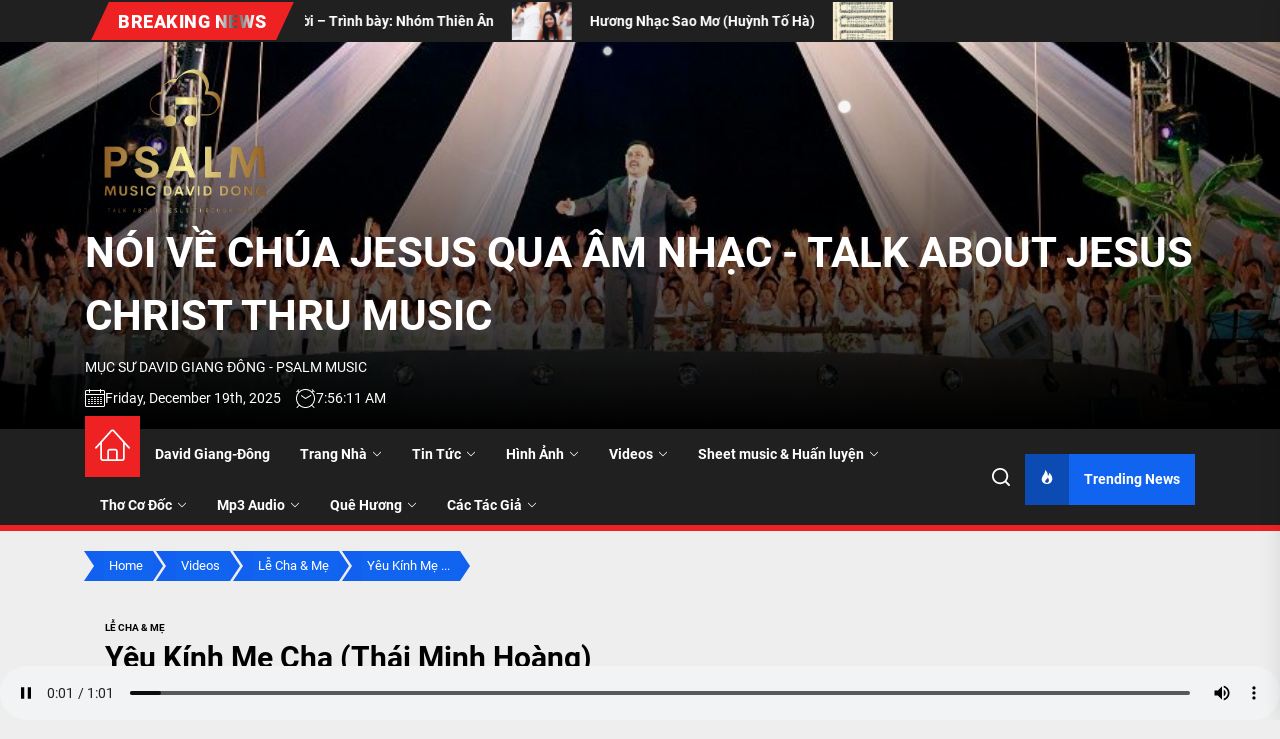

--- FILE ---
content_type: text/html; charset=UTF-8
request_url: https://daviddong.org/yeu-kinh-me-cha-thai-minh-hoang/
body_size: 33439
content:
<!DOCTYPE html>
<html class="no-js" lang="en-US">

<head>
    <meta charset="UTF-8">
    <meta name="viewport" content="width=device-width, initial-scale=1">
    <link rel="profile" href="https://gmpg.org/xfn/11">
    <title>Yêu Kính Mẹ Cha (Thái Minh Hoàng) &#8211; NÓI VỀ CHÚA JESUS QUA ÂM NHẠC &#8211; TALK ABOUT JESUS CHRIST THRU MUSIC</title>
<meta name='robots' content='max-image-preview:large' />
<link rel='dns-prefetch' href='//secure.gravatar.com' />
<link rel='dns-prefetch' href='//stats.wp.com' />
<link rel='dns-prefetch' href='//v0.wordpress.com' />
<link rel='dns-prefetch' href='//widgets.wp.com' />
<link rel='dns-prefetch' href='//s0.wp.com' />
<link rel='dns-prefetch' href='//0.gravatar.com' />
<link rel='dns-prefetch' href='//1.gravatar.com' />
<link rel='dns-prefetch' href='//2.gravatar.com' />
<link rel='preconnect' href='//c0.wp.com' />
<link rel="alternate" type="application/rss+xml" title="NÓI VỀ CHÚA JESUS QUA ÂM NHẠC - TALK ABOUT JESUS CHRIST THRU MUSIC &raquo; Feed" href="https://daviddong.org/feed/" />
<link rel="alternate" type="application/rss+xml" title="NÓI VỀ CHÚA JESUS QUA ÂM NHẠC - TALK ABOUT JESUS CHRIST THRU MUSIC &raquo; Comments Feed" href="https://daviddong.org/comments/feed/" />
<link rel="alternate" type="application/rss+xml" title="NÓI VỀ CHÚA JESUS QUA ÂM NHẠC - TALK ABOUT JESUS CHRIST THRU MUSIC &raquo; Yêu Kính Mẹ Cha (Thái Minh Hoàng) Comments Feed" href="https://daviddong.org/yeu-kinh-me-cha-thai-minh-hoang/feed/" />
<link rel="alternate" title="oEmbed (JSON)" type="application/json+oembed" href="https://daviddong.org/wp-json/oembed/1.0/embed?url=https%3A%2F%2Fdaviddong.org%2Fyeu-kinh-me-cha-thai-minh-hoang%2F" />
<link rel="alternate" title="oEmbed (XML)" type="text/xml+oembed" href="https://daviddong.org/wp-json/oembed/1.0/embed?url=https%3A%2F%2Fdaviddong.org%2Fyeu-kinh-me-cha-thai-minh-hoang%2F&#038;format=xml" />
<style id='wp-img-auto-sizes-contain-inline-css'>
img:is([sizes=auto i],[sizes^="auto," i]){contain-intrinsic-size:3000px 1500px}
/*# sourceURL=wp-img-auto-sizes-contain-inline-css */
</style>
<style id='wp-emoji-styles-inline-css'>

	img.wp-smiley, img.emoji {
		display: inline !important;
		border: none !important;
		box-shadow: none !important;
		height: 1em !important;
		width: 1em !important;
		margin: 0 0.07em !important;
		vertical-align: -0.1em !important;
		background: none !important;
		padding: 0 !important;
	}
/*# sourceURL=wp-emoji-styles-inline-css */
</style>
<style id='wp-block-library-inline-css'>
:root{--wp-block-synced-color:#7a00df;--wp-block-synced-color--rgb:122,0,223;--wp-bound-block-color:var(--wp-block-synced-color);--wp-editor-canvas-background:#ddd;--wp-admin-theme-color:#007cba;--wp-admin-theme-color--rgb:0,124,186;--wp-admin-theme-color-darker-10:#006ba1;--wp-admin-theme-color-darker-10--rgb:0,107,160.5;--wp-admin-theme-color-darker-20:#005a87;--wp-admin-theme-color-darker-20--rgb:0,90,135;--wp-admin-border-width-focus:2px}@media (min-resolution:192dpi){:root{--wp-admin-border-width-focus:1.5px}}.wp-element-button{cursor:pointer}:root .has-very-light-gray-background-color{background-color:#eee}:root .has-very-dark-gray-background-color{background-color:#313131}:root .has-very-light-gray-color{color:#eee}:root .has-very-dark-gray-color{color:#313131}:root .has-vivid-green-cyan-to-vivid-cyan-blue-gradient-background{background:linear-gradient(135deg,#00d084,#0693e3)}:root .has-purple-crush-gradient-background{background:linear-gradient(135deg,#34e2e4,#4721fb 50%,#ab1dfe)}:root .has-hazy-dawn-gradient-background{background:linear-gradient(135deg,#faaca8,#dad0ec)}:root .has-subdued-olive-gradient-background{background:linear-gradient(135deg,#fafae1,#67a671)}:root .has-atomic-cream-gradient-background{background:linear-gradient(135deg,#fdd79a,#004a59)}:root .has-nightshade-gradient-background{background:linear-gradient(135deg,#330968,#31cdcf)}:root .has-midnight-gradient-background{background:linear-gradient(135deg,#020381,#2874fc)}:root{--wp--preset--font-size--normal:16px;--wp--preset--font-size--huge:42px}.has-regular-font-size{font-size:1em}.has-larger-font-size{font-size:2.625em}.has-normal-font-size{font-size:var(--wp--preset--font-size--normal)}.has-huge-font-size{font-size:var(--wp--preset--font-size--huge)}.has-text-align-center{text-align:center}.has-text-align-left{text-align:left}.has-text-align-right{text-align:right}.has-fit-text{white-space:nowrap!important}#end-resizable-editor-section{display:none}.aligncenter{clear:both}.items-justified-left{justify-content:flex-start}.items-justified-center{justify-content:center}.items-justified-right{justify-content:flex-end}.items-justified-space-between{justify-content:space-between}.screen-reader-text{border:0;clip-path:inset(50%);height:1px;margin:-1px;overflow:hidden;padding:0;position:absolute;width:1px;word-wrap:normal!important}.screen-reader-text:focus{background-color:#ddd;clip-path:none;color:#444;display:block;font-size:1em;height:auto;left:5px;line-height:normal;padding:15px 23px 14px;text-decoration:none;top:5px;width:auto;z-index:100000}html :where(.has-border-color){border-style:solid}html :where([style*=border-top-color]){border-top-style:solid}html :where([style*=border-right-color]){border-right-style:solid}html :where([style*=border-bottom-color]){border-bottom-style:solid}html :where([style*=border-left-color]){border-left-style:solid}html :where([style*=border-width]){border-style:solid}html :where([style*=border-top-width]){border-top-style:solid}html :where([style*=border-right-width]){border-right-style:solid}html :where([style*=border-bottom-width]){border-bottom-style:solid}html :where([style*=border-left-width]){border-left-style:solid}html :where(img[class*=wp-image-]){height:auto;max-width:100%}:where(figure){margin:0 0 1em}html :where(.is-position-sticky){--wp-admin--admin-bar--position-offset:var(--wp-admin--admin-bar--height,0px)}@media screen and (max-width:600px){html :where(.is-position-sticky){--wp-admin--admin-bar--position-offset:0px}}

/*# sourceURL=wp-block-library-inline-css */
</style><style id='global-styles-inline-css'>
:root{--wp--preset--aspect-ratio--square: 1;--wp--preset--aspect-ratio--4-3: 4/3;--wp--preset--aspect-ratio--3-4: 3/4;--wp--preset--aspect-ratio--3-2: 3/2;--wp--preset--aspect-ratio--2-3: 2/3;--wp--preset--aspect-ratio--16-9: 16/9;--wp--preset--aspect-ratio--9-16: 9/16;--wp--preset--color--black: #000000;--wp--preset--color--cyan-bluish-gray: #abb8c3;--wp--preset--color--white: #ffffff;--wp--preset--color--pale-pink: #f78da7;--wp--preset--color--vivid-red: #cf2e2e;--wp--preset--color--luminous-vivid-orange: #ff6900;--wp--preset--color--luminous-vivid-amber: #fcb900;--wp--preset--color--light-green-cyan: #7bdcb5;--wp--preset--color--vivid-green-cyan: #00d084;--wp--preset--color--pale-cyan-blue: #8ed1fc;--wp--preset--color--vivid-cyan-blue: #0693e3;--wp--preset--color--vivid-purple: #9b51e0;--wp--preset--gradient--vivid-cyan-blue-to-vivid-purple: linear-gradient(135deg,rgb(6,147,227) 0%,rgb(155,81,224) 100%);--wp--preset--gradient--light-green-cyan-to-vivid-green-cyan: linear-gradient(135deg,rgb(122,220,180) 0%,rgb(0,208,130) 100%);--wp--preset--gradient--luminous-vivid-amber-to-luminous-vivid-orange: linear-gradient(135deg,rgb(252,185,0) 0%,rgb(255,105,0) 100%);--wp--preset--gradient--luminous-vivid-orange-to-vivid-red: linear-gradient(135deg,rgb(255,105,0) 0%,rgb(207,46,46) 100%);--wp--preset--gradient--very-light-gray-to-cyan-bluish-gray: linear-gradient(135deg,rgb(238,238,238) 0%,rgb(169,184,195) 100%);--wp--preset--gradient--cool-to-warm-spectrum: linear-gradient(135deg,rgb(74,234,220) 0%,rgb(151,120,209) 20%,rgb(207,42,186) 40%,rgb(238,44,130) 60%,rgb(251,105,98) 80%,rgb(254,248,76) 100%);--wp--preset--gradient--blush-light-purple: linear-gradient(135deg,rgb(255,206,236) 0%,rgb(152,150,240) 100%);--wp--preset--gradient--blush-bordeaux: linear-gradient(135deg,rgb(254,205,165) 0%,rgb(254,45,45) 50%,rgb(107,0,62) 100%);--wp--preset--gradient--luminous-dusk: linear-gradient(135deg,rgb(255,203,112) 0%,rgb(199,81,192) 50%,rgb(65,88,208) 100%);--wp--preset--gradient--pale-ocean: linear-gradient(135deg,rgb(255,245,203) 0%,rgb(182,227,212) 50%,rgb(51,167,181) 100%);--wp--preset--gradient--electric-grass: linear-gradient(135deg,rgb(202,248,128) 0%,rgb(113,206,126) 100%);--wp--preset--gradient--midnight: linear-gradient(135deg,rgb(2,3,129) 0%,rgb(40,116,252) 100%);--wp--preset--font-size--small: 13px;--wp--preset--font-size--medium: 20px;--wp--preset--font-size--large: 36px;--wp--preset--font-size--x-large: 42px;--wp--preset--spacing--20: 0.44rem;--wp--preset--spacing--30: 0.67rem;--wp--preset--spacing--40: 1rem;--wp--preset--spacing--50: 1.5rem;--wp--preset--spacing--60: 2.25rem;--wp--preset--spacing--70: 3.38rem;--wp--preset--spacing--80: 5.06rem;--wp--preset--shadow--natural: 6px 6px 9px rgba(0, 0, 0, 0.2);--wp--preset--shadow--deep: 12px 12px 50px rgba(0, 0, 0, 0.4);--wp--preset--shadow--sharp: 6px 6px 0px rgba(0, 0, 0, 0.2);--wp--preset--shadow--outlined: 6px 6px 0px -3px rgb(255, 255, 255), 6px 6px rgb(0, 0, 0);--wp--preset--shadow--crisp: 6px 6px 0px rgb(0, 0, 0);}:where(.is-layout-flex){gap: 0.5em;}:where(.is-layout-grid){gap: 0.5em;}body .is-layout-flex{display: flex;}.is-layout-flex{flex-wrap: wrap;align-items: center;}.is-layout-flex > :is(*, div){margin: 0;}body .is-layout-grid{display: grid;}.is-layout-grid > :is(*, div){margin: 0;}:where(.wp-block-columns.is-layout-flex){gap: 2em;}:where(.wp-block-columns.is-layout-grid){gap: 2em;}:where(.wp-block-post-template.is-layout-flex){gap: 1.25em;}:where(.wp-block-post-template.is-layout-grid){gap: 1.25em;}.has-black-color{color: var(--wp--preset--color--black) !important;}.has-cyan-bluish-gray-color{color: var(--wp--preset--color--cyan-bluish-gray) !important;}.has-white-color{color: var(--wp--preset--color--white) !important;}.has-pale-pink-color{color: var(--wp--preset--color--pale-pink) !important;}.has-vivid-red-color{color: var(--wp--preset--color--vivid-red) !important;}.has-luminous-vivid-orange-color{color: var(--wp--preset--color--luminous-vivid-orange) !important;}.has-luminous-vivid-amber-color{color: var(--wp--preset--color--luminous-vivid-amber) !important;}.has-light-green-cyan-color{color: var(--wp--preset--color--light-green-cyan) !important;}.has-vivid-green-cyan-color{color: var(--wp--preset--color--vivid-green-cyan) !important;}.has-pale-cyan-blue-color{color: var(--wp--preset--color--pale-cyan-blue) !important;}.has-vivid-cyan-blue-color{color: var(--wp--preset--color--vivid-cyan-blue) !important;}.has-vivid-purple-color{color: var(--wp--preset--color--vivid-purple) !important;}.has-black-background-color{background-color: var(--wp--preset--color--black) !important;}.has-cyan-bluish-gray-background-color{background-color: var(--wp--preset--color--cyan-bluish-gray) !important;}.has-white-background-color{background-color: var(--wp--preset--color--white) !important;}.has-pale-pink-background-color{background-color: var(--wp--preset--color--pale-pink) !important;}.has-vivid-red-background-color{background-color: var(--wp--preset--color--vivid-red) !important;}.has-luminous-vivid-orange-background-color{background-color: var(--wp--preset--color--luminous-vivid-orange) !important;}.has-luminous-vivid-amber-background-color{background-color: var(--wp--preset--color--luminous-vivid-amber) !important;}.has-light-green-cyan-background-color{background-color: var(--wp--preset--color--light-green-cyan) !important;}.has-vivid-green-cyan-background-color{background-color: var(--wp--preset--color--vivid-green-cyan) !important;}.has-pale-cyan-blue-background-color{background-color: var(--wp--preset--color--pale-cyan-blue) !important;}.has-vivid-cyan-blue-background-color{background-color: var(--wp--preset--color--vivid-cyan-blue) !important;}.has-vivid-purple-background-color{background-color: var(--wp--preset--color--vivid-purple) !important;}.has-black-border-color{border-color: var(--wp--preset--color--black) !important;}.has-cyan-bluish-gray-border-color{border-color: var(--wp--preset--color--cyan-bluish-gray) !important;}.has-white-border-color{border-color: var(--wp--preset--color--white) !important;}.has-pale-pink-border-color{border-color: var(--wp--preset--color--pale-pink) !important;}.has-vivid-red-border-color{border-color: var(--wp--preset--color--vivid-red) !important;}.has-luminous-vivid-orange-border-color{border-color: var(--wp--preset--color--luminous-vivid-orange) !important;}.has-luminous-vivid-amber-border-color{border-color: var(--wp--preset--color--luminous-vivid-amber) !important;}.has-light-green-cyan-border-color{border-color: var(--wp--preset--color--light-green-cyan) !important;}.has-vivid-green-cyan-border-color{border-color: var(--wp--preset--color--vivid-green-cyan) !important;}.has-pale-cyan-blue-border-color{border-color: var(--wp--preset--color--pale-cyan-blue) !important;}.has-vivid-cyan-blue-border-color{border-color: var(--wp--preset--color--vivid-cyan-blue) !important;}.has-vivid-purple-border-color{border-color: var(--wp--preset--color--vivid-purple) !important;}.has-vivid-cyan-blue-to-vivid-purple-gradient-background{background: var(--wp--preset--gradient--vivid-cyan-blue-to-vivid-purple) !important;}.has-light-green-cyan-to-vivid-green-cyan-gradient-background{background: var(--wp--preset--gradient--light-green-cyan-to-vivid-green-cyan) !important;}.has-luminous-vivid-amber-to-luminous-vivid-orange-gradient-background{background: var(--wp--preset--gradient--luminous-vivid-amber-to-luminous-vivid-orange) !important;}.has-luminous-vivid-orange-to-vivid-red-gradient-background{background: var(--wp--preset--gradient--luminous-vivid-orange-to-vivid-red) !important;}.has-very-light-gray-to-cyan-bluish-gray-gradient-background{background: var(--wp--preset--gradient--very-light-gray-to-cyan-bluish-gray) !important;}.has-cool-to-warm-spectrum-gradient-background{background: var(--wp--preset--gradient--cool-to-warm-spectrum) !important;}.has-blush-light-purple-gradient-background{background: var(--wp--preset--gradient--blush-light-purple) !important;}.has-blush-bordeaux-gradient-background{background: var(--wp--preset--gradient--blush-bordeaux) !important;}.has-luminous-dusk-gradient-background{background: var(--wp--preset--gradient--luminous-dusk) !important;}.has-pale-ocean-gradient-background{background: var(--wp--preset--gradient--pale-ocean) !important;}.has-electric-grass-gradient-background{background: var(--wp--preset--gradient--electric-grass) !important;}.has-midnight-gradient-background{background: var(--wp--preset--gradient--midnight) !important;}.has-small-font-size{font-size: var(--wp--preset--font-size--small) !important;}.has-medium-font-size{font-size: var(--wp--preset--font-size--medium) !important;}.has-large-font-size{font-size: var(--wp--preset--font-size--large) !important;}.has-x-large-font-size{font-size: var(--wp--preset--font-size--x-large) !important;}
/*# sourceURL=global-styles-inline-css */
</style>

<style id='classic-theme-styles-inline-css'>
/*! This file is auto-generated */
.wp-block-button__link{color:#fff;background-color:#32373c;border-radius:9999px;box-shadow:none;text-decoration:none;padding:calc(.667em + 2px) calc(1.333em + 2px);font-size:1.125em}.wp-block-file__button{background:#32373c;color:#fff;text-decoration:none}
/*# sourceURL=/wp-includes/css/classic-themes.min.css */
</style>
<link rel='stylesheet' id='cf-christmasification-css' href='https://daviddong.org/wp-content/plugins/christmasify/public/css/cf-christmasification-public.min.css?ver=1.0.7' media='all' />
<link rel='stylesheet' id='wolf-twitter-css' href='https://daviddong.org/wp-content/plugins/wolf-twitter/assets/css/twitter.min.css?ver=3.0.5' media='all' />
<link rel='stylesheet' id='newswrap-google-fonts-css' href='https://daviddong.org/wp-content/fonts/680ffc24f877d5b6b6af81a35d31b6e0.css?ver=1.0.9' media='all' />
<link rel='stylesheet' id='magnific-popup-css' href='https://daviddong.org/wp-content/themes/newswrap/assets/lib/magnific-popup/magnific-popup.css?ver=6.9' media='all' />
<link rel='stylesheet' id='slick-css' href='https://daviddong.org/wp-content/themes/newswrap/assets/lib/slick/css/slick.min.css?ver=6.9' media='all' />
<link rel='stylesheet' id='newswrap-style-css' href='https://daviddong.org/wp-content/themes/newswrap/style.css?ver=1.0.9' media='all' />
<link rel='stylesheet' id='jetpack_likes-css' href='https://c0.wp.com/p/jetpack/15.3.1/modules/likes/style.css' media='all' />
<link rel='stylesheet' id='wolf-albums-css' href='https://daviddong.org/wp-content/plugins/wolf-albums/assets/css/albums.min.css?ver=1.3.3' media='all' />
<link rel='stylesheet' id='wolf-videos-css' href='https://daviddong.org/wp-content/plugins/wolf-videos/assets/css/videos.min.css?ver=1.3.1' media='all' />
<link rel='stylesheet' id='sharedaddy-css' href='https://c0.wp.com/p/jetpack/15.3.1/modules/sharedaddy/sharing.css' media='all' />
<link rel='stylesheet' id='social-logos-css' href='https://c0.wp.com/p/jetpack/15.3.1/_inc/social-logos/social-logos.min.css' media='all' />
<script src="https://c0.wp.com/c/6.9/wp-includes/js/jquery/jquery.min.js" id="jquery-core-js"></script>
<script src="https://c0.wp.com/c/6.9/wp-includes/js/jquery/jquery-migrate.min.js" id="jquery-migrate-js"></script>
<script src="https://daviddong.org/wp-content/plugins/christmasify/public/js/cf-christmasification-public.min.js?ver=1.0.7" id="cf-christmasification-js"></script>
<link rel="https://api.w.org/" href="https://daviddong.org/wp-json/" /><link rel="alternate" title="JSON" type="application/json" href="https://daviddong.org/wp-json/wp/v2/posts/797" /><link rel="EditURI" type="application/rsd+xml" title="RSD" href="https://daviddong.org/xmlrpc.php?rsd" />
<meta name="generator" content="WordPress 6.9" />
<meta name="generator" content="WolfAlbums 1.3.3" />
<meta name="generator" content="WolfVideos 1.3.1" />
<link rel="canonical" href="https://daviddong.org/yeu-kinh-me-cha-thai-minh-hoang/" />
<link rel='shortlink' href='https://wp.me/paR1E8-cR' />
<meta property="fb:app_id" content=""><meta property="fb:admins" content="">            <div id="fb-root"></div>
            <script>(function (d, s, id) {
                    var js, fjs = d.getElementsByTagName(s)[0];
                    if (d.getElementById(id))
                        return;
                    js = d.createElement(s);
                    js.id = id;
                    js.src = "//connect.facebook.net/en_US/sdk.js#xfbml=1&version=v2.0";
                    fjs.parentNode.insertBefore(js, fjs);
                }(document, 'script', 'facebook-jssdk'));</script>
            	<style>img#wpstats{display:none}</style>
		
		<script>document.documentElement.className = document.documentElement.className.replace( 'no-js', 'js' );</script>
	
	
<!-- Jetpack Open Graph Tags -->
<meta property="og:type" content="article" />
<meta property="og:title" content="Yêu Kính Mẹ Cha (Thái Minh Hoàng)" />
<meta property="og:url" content="https://daviddong.org/yeu-kinh-me-cha-thai-minh-hoang/" />
<meta property="og:description" content="Visit the post for more." />
<meta property="article:published_time" content="2019-03-13T05:21:02+00:00" />
<meta property="article:modified_time" content="2019-03-13T05:21:04+00:00" />
<meta property="og:site_name" content="NÓI VỀ CHÚA JESUS QUA ÂM NHẠC - TALK ABOUT JESUS CHRIST THRU MUSIC" />
<meta property="og:image" content="http://img.youtube.com/vi/NzW_nbkoxJo/0.jpg" />
<meta property="og:image:secure_url" content="https://img.youtube.com/vi/NzW_nbkoxJo/0.jpg" />
<meta property="og:image:width" content="499" />
<meta property="og:image:height" content="396" />
<meta property="og:image:alt" content="" />
<meta property="og:locale" content="en_US" />
<meta property="og:video:type" content="text/html" />
<meta property="og:video" content="http://www.youtube.com/embed/NzW_nbkoxJo" />
<meta property="og:video:secure_url" content="https://www.youtube.com/embed/NzW_nbkoxJo" />
<meta name="twitter:text:title" content="Yêu Kính Mẹ Cha (Thái Minh Hoàng)" />
<meta name="twitter:image" content="http://img.youtube.com/vi/NzW_nbkoxJo/0.jpg?w=640" />
<meta name="twitter:card" content="summary_large_image" />
<meta name="twitter:description" content="Video post." />

<!-- End Jetpack Open Graph Tags -->
<link rel="icon" href="https://daviddong.org/wp-content/uploads/2019/03/cropped-music-notes-clipart-worship-17-32x32.png" sizes="32x32" />
<link rel="icon" href="https://daviddong.org/wp-content/uploads/2019/03/cropped-music-notes-clipart-worship-17-192x192.png" sizes="192x192" />
<link rel="apple-touch-icon" href="https://daviddong.org/wp-content/uploads/2019/03/cropped-music-notes-clipart-worship-17-180x180.png" />
<meta name="msapplication-TileImage" content="https://daviddong.org/wp-content/uploads/2019/03/cropped-music-notes-clipart-worship-17-270x270.png" />
<style type='text/css' media='all'>
    
            #theme-block-3 {
            background-color: #ba91e2;
            margin-bottom:0;
            }

            
    .site-logo .custom-logo-link{
    max-width:  200px;
    }

    </style></head>

<body class="wp-singular post-template-default single single-post postid-797 single-format-standard wp-custom-logo wp-embed-responsive wp-theme-newswrap no-sidebar twp-single-layout-1">



<div id="page" class="hfeed site">
    <a class="skip-link screen-reader-text" href="#content">Skip to the content</a>
    <!-- header add section -->
    
    
<header id="site-header" class="theme-header header-overlay-enabled" role="banner">
    
            <div id="theme-toparea" class="theme-topbar">
                
                
            <div class="wrapper header-wrapper">


                <!-- trending news -->
                <div class="header-news-ticker hidden-sm-element">
                    <div class="wrapper header-wrapper">
                        <div class="header-item header-item-left">
                            
            <div class="theme-ticker-area">
                                    <div class="theme-ticker-components theme-ticker-left">
                        <div class="theme-ticker-title">
                            Breaking News                        </div>
                    </div>
                
                
                    <div class="theme-ticker-component theme-ticker-right">
                        <div class="theme-ticker-area" dir="ltr">
                            <div class="ticker-slides theme-ticker-slides theme-ticker-slides-left" data-direction="left">


                                                                    <a class="ticker-slides-item" href="https://daviddong.org/hay-dung-vung/" tabindex="0" rel="bookmark" title="Hãy Đứng Vững">
                                                                                    <span class="data-bg ticker-data-bg" data-background="https://daviddong.org/wp-content/uploads/2025/12/IMG_3937-150x150.jpeg"></span>
                                                                                <span class="ticker-title">Hãy Đứng Vững</span>
                                    </a>
                                                                    <a class="ticker-slides-item" href="https://daviddong.org/phuoc-cho-nguoi-trinh-bay-nhom-thien-an/" tabindex="0" rel="bookmark" title="Phước Cho Người &#8211; Trình bày: Nhóm Thiên Ân">
                                                                                    <span class="data-bg ticker-data-bg" data-background="https://daviddong.org/wp-content/uploads/2025/12/Huyen-Christmas-Tree-1-150x150.jpg"></span>
                                                                                <span class="ticker-title">Phước Cho Người &#8211; Trình bày: Nhóm Thiên Ân</span>
                                    </a>
                                                                    <a class="ticker-slides-item" href="https://daviddong.org/huong-nhac-sao-mo-huynh-to-ha-2/" tabindex="0" rel="bookmark" title="Hương Nhạc Sao Mơ (Huỳnh Tố Hà)">
                                                                                    <span class="data-bg ticker-data-bg" data-background="https://daviddong.org/wp-content/uploads/2025/12/To-Ha-DoanTrang-MaiThao-150x150.jpg"></span>
                                                                                <span class="ticker-title">Hương Nhạc Sao Mơ (Huỳnh Tố Hà)</span>
                                    </a>
                                                                    <a class="ticker-slides-item" href="https://daviddong.org/hoi-mon-do-trung-tin/" tabindex="0" rel="bookmark" title="Hỡi Môn Đồ Trung Tín">
                                                                                    <span class="data-bg ticker-data-bg" data-background="https://daviddong.org/wp-content/uploads/2025/12/IMG_4047-150x150.jpeg"></span>
                                                                                <span class="ticker-title">Hỡi Môn Đồ Trung Tín</span>
                                    </a>
                                                                    <a class="ticker-slides-item" href="https://daviddong.org/tinh-nguoi/" tabindex="0" rel="bookmark" title="Tình Người">
                                                                                    <span class="data-bg ticker-data-bg" data-background="https://daviddong.org/wp-content/uploads/2025/11/MS-Dong-Diem-150x150.jpeg"></span>
                                                                                <span class="ticker-title">Tình Người</span>
                                    </a>
                                
                            </div>
                        </div>
                    </div>

                                </div>

                                    </div>
                    </div>
                </div>
                <!-- trending news end -->

                <div class="header-item header-item-right">
                    

                    
                </div>
            </div>

        
            </div>

            <div class="header-mainbar  data-bg header-bg-1  "  data-background="https://daviddong.org/wp-content/uploads/2022/03/cropped-005.-Music-concert-evangelistic-31.jpg" >
        <div class="wrapper header-wrapper">
            <div class="header-item header-item-left">
                <div class="header-titles">
                    <div class="site-logo site-branding"><a href="https://daviddong.org/" class="custom-logo-link" rel="home"><img width="499" height="396" src="https://daviddong.org/wp-content/uploads/2025/08/cropped-Remove-bg-Psalm-logo-2.png" class="custom-logo" alt="NÓI VỀ CHÚA JESUS QUA ÂM NHẠC &#8211; TALK ABOUT JESUS CHRIST THRU MUSIC" decoding="async" fetchpriority="high" srcset="https://daviddong.org/wp-content/uploads/2025/08/cropped-Remove-bg-Psalm-logo-2.png 499w, https://daviddong.org/wp-content/uploads/2025/08/cropped-Remove-bg-Psalm-logo-2-300x238.png 300w" sizes="(max-width: 499px) 100vw, 499px" /></a><span class="screen-reader-text">NÓI VỀ CHÚA JESUS QUA ÂM NHẠC - TALK ABOUT JESUS CHRIST THRU MUSIC</span><a href="https://daviddong.org/" class="custom-logo-name">NÓI VỀ CHÚA JESUS QUA ÂM NHẠC - TALK ABOUT JESUS CHRIST THRU MUSIC</a></div><div class="site-description"><span>MỤC SƯ DAVID GIANG ĐÔNG - PSALM MUSIC </span></div><!-- .site-description -->                    <!-- date/time -->
                    <div class="header-item header-item-left">
                                                    <div class="theme-topbar-item theme-topbar-date">
                                <svg class="svg-icon" aria-hidden="true" role="img" focusable="false" xmlns="http://www.w3.org/2000/svg" width="20" height="20" viewBox="0 0 20 20"><path fill="currentColor" d="M18.5 2h-2.5v-0.5c0-0.276-0.224-0.5-0.5-0.5s-0.5 0.224-0.5 0.5v0.5h-10v-0.5c0-0.276-0.224-0.5-0.5-0.5s-0.5 0.224-0.5 0.5v0.5h-2.5c-0.827 0-1.5 0.673-1.5 1.5v14c0 0.827 0.673 1.5 1.5 1.5h17c0.827 0 1.5-0.673 1.5-1.5v-14c0-0.827-0.673-1.5-1.5-1.5zM1.5 3h2.5v1.5c0 0.276 0.224 0.5 0.5 0.5s0.5-0.224 0.5-0.5v-1.5h10v1.5c0 0.276 0.224 0.5 0.5 0.5s0.5-0.224 0.5-0.5v-1.5h2.5c0.276 0 0.5 0.224 0.5 0.5v2.5h-18v-2.5c0-0.276 0.224-0.5 0.5-0.5zM18.5 18h-17c-0.276 0-0.5-0.224-0.5-0.5v-10.5h18v10.5c0 0.276-0.224 0.5-0.5 0.5z"></path><path fill="currentColor" d="M7.5 10h-1c-0.276 0-0.5-0.224-0.5-0.5s0.224-0.5 0.5-0.5h1c0.276 0 0.5 0.224 0.5 0.5s-0.224 0.5-0.5 0.5z"></path><path fill="currentColor" d="M10.5 10h-1c-0.276 0-0.5-0.224-0.5-0.5s0.224-0.5 0.5-0.5h1c0.276 0 0.5 0.224 0.5 0.5s-0.224 0.5-0.5 0.5z"></path><path fill="currentColor" d="M13.5 10h-1c-0.276 0-0.5-0.224-0.5-0.5s0.224-0.5 0.5-0.5h1c0.276 0 0.5 0.224 0.5 0.5s-0.224 0.5-0.5 0.5z"></path><path fill="currentColor" d="M16.5 10h-1c-0.276 0-0.5-0.224-0.5-0.5s0.224-0.5 0.5-0.5h1c0.276 0 0.5 0.224 0.5 0.5s-0.224 0.5-0.5 0.5z"></path><path fill="currentColor" d="M4.5 12h-1c-0.276 0-0.5-0.224-0.5-0.5s0.224-0.5 0.5-0.5h1c0.276 0 0.5 0.224 0.5 0.5s-0.224 0.5-0.5 0.5z"></path><path fill="currentColor" d="M7.5 12h-1c-0.276 0-0.5-0.224-0.5-0.5s0.224-0.5 0.5-0.5h1c0.276 0 0.5 0.224 0.5 0.5s-0.224 0.5-0.5 0.5z"></path><path fill="currentColor" d="M10.5 12h-1c-0.276 0-0.5-0.224-0.5-0.5s0.224-0.5 0.5-0.5h1c0.276 0 0.5 0.224 0.5 0.5s-0.224 0.5-0.5 0.5z"></path><path fill="currentColor" d="M13.5 12h-1c-0.276 0-0.5-0.224-0.5-0.5s0.224-0.5 0.5-0.5h1c0.276 0 0.5 0.224 0.5 0.5s-0.224 0.5-0.5 0.5z"></path><path fill="currentColor" d="M16.5 12h-1c-0.276 0-0.5-0.224-0.5-0.5s0.224-0.5 0.5-0.5h1c0.276 0 0.5 0.224 0.5 0.5s-0.224 0.5-0.5 0.5z"></path><path fill="currentColor" d="M4.5 14h-1c-0.276 0-0.5-0.224-0.5-0.5s0.224-0.5 0.5-0.5h1c0.276 0 0.5 0.224 0.5 0.5s-0.224 0.5-0.5 0.5z"></path><path fill="currentColor" d="M7.5 14h-1c-0.276 0-0.5-0.224-0.5-0.5s0.224-0.5 0.5-0.5h1c0.276 0 0.5 0.224 0.5 0.5s-0.224 0.5-0.5 0.5z"></path><path fill="currentColor" d="M10.5 14h-1c-0.276 0-0.5-0.224-0.5-0.5s0.224-0.5 0.5-0.5h1c0.276 0 0.5 0.224 0.5 0.5s-0.224 0.5-0.5 0.5z"></path><path fill="currentColor" d="M13.5 14h-1c-0.276 0-0.5-0.224-0.5-0.5s0.224-0.5 0.5-0.5h1c0.276 0 0.5 0.224 0.5 0.5s-0.224 0.5-0.5 0.5z"></path><path fill="currentColor" d="M16.5 14h-1c-0.276 0-0.5-0.224-0.5-0.5s0.224-0.5 0.5-0.5h1c0.276 0 0.5 0.224 0.5 0.5s-0.224 0.5-0.5 0.5z"></path><path fill="currentColor" d="M4.5 16h-1c-0.276 0-0.5-0.224-0.5-0.5s0.224-0.5 0.5-0.5h1c0.276 0 0.5 0.224 0.5 0.5s-0.224 0.5-0.5 0.5z"></path><path fill="currentColor" d="M7.5 16h-1c-0.276 0-0.5-0.224-0.5-0.5s0.224-0.5 0.5-0.5h1c0.276 0 0.5 0.224 0.5 0.5s-0.224 0.5-0.5 0.5z"></path><path fill="currentColor" d="M10.5 16h-1c-0.276 0-0.5-0.224-0.5-0.5s0.224-0.5 0.5-0.5h1c0.276 0 0.5 0.224 0.5 0.5s-0.224 0.5-0.5 0.5z"></path><path fill="currentColor" d="M13.5 16h-1c-0.276 0-0.5-0.224-0.5-0.5s0.224-0.5 0.5-0.5h1c0.276 0 0.5 0.224 0.5 0.5s-0.224 0.5-0.5 0.5z"></path><path fill="currentColor" d="M16.5 16h-1c-0.276 0-0.5-0.224-0.5-0.5s0.224-0.5 0.5-0.5h1c0.276 0 0.5 0.224 0.5 0.5s-0.224 0.5-0.5 0.5z"></path></svg>                                Friday, December 19th, 2025                            </div>

                            <div class="theme-topbar-item theme-topbar-clock">
                                <svg class="svg-icon" aria-hidden="true" role="img" focusable="false" xmlns="http://www.w3.org/2000/svg" width="20" height="20" viewBox="0 0 20 20"><path fill="currentColor" d="M16.32 17.113c1.729-1.782 2.68-4.124 2.68-6.613 0-2.37-0.862-4.608-2.438-6.355l0.688-0.688 0.647 0.646c0.098 0.098 0.226 0.146 0.353 0.146s0.256-0.049 0.353-0.146c0.195-0.195 0.195-0.512 0-0.707l-2-2c-0.195-0.195-0.512-0.195-0.707 0s-0.195 0.512 0 0.707l0.647 0.646-0.688 0.688c-1.747-1.576-3.985-2.438-6.355-2.438s-4.608 0.862-6.355 2.438l-0.688-0.688 0.646-0.646c0.195-0.195 0.195-0.512 0-0.707s-0.512-0.195-0.707 0l-2 2c-0.195 0.195-0.195 0.512 0 0.707 0.098 0.098 0.226 0.146 0.354 0.146s0.256-0.049 0.354-0.146l0.646-0.646 0.688 0.688c-1.576 1.747-2.438 3.985-2.438 6.355 0 2.489 0.951 4.831 2.68 6.613l-2.034 2.034c-0.195 0.195-0.195 0.512 0 0.707 0.098 0.098 0.226 0.147 0.354 0.147s0.256-0.049 0.354-0.147l2.060-2.059c1.705 1.428 3.836 2.206 6.087 2.206s4.382-0.778 6.087-2.206l2.059 2.059c0.098 0.098 0.226 0.147 0.354 0.147s0.256-0.049 0.353-0.147c0.195-0.195 0.195-0.512 0-0.707l-2.034-2.034zM1 10.5c0-4.687 3.813-8.5 8.5-8.5s8.5 3.813 8.5 8.5c0 4.687-3.813 8.5-8.5 8.5s-8.5-3.813-8.5-8.5z"></path><path fill="currentColor" d="M15.129 7.25c-0.138-0.239-0.444-0.321-0.683-0.183l-4.92 2.841-3.835-2.685c-0.226-0.158-0.538-0.103-0.696 0.123s-0.103 0.538 0.123 0.696l4.096 2.868c0.001 0.001 0.002 0.001 0.002 0.002 0.009 0.006 0.018 0.012 0.027 0.017 0.002 0.001 0.004 0.003 0.006 0.004 0.009 0.005 0.018 0.010 0.027 0.015 0.002 0.001 0.004 0.002 0.006 0.003 0.010 0.005 0.020 0.009 0.031 0.014 0.006 0.003 0.013 0.005 0.019 0.007 0.004 0.001 0.008 0.003 0.013 0.005 0.007 0.002 0.014 0.004 0.021 0.006 0.004 0.001 0.008 0.002 0.012 0.003 0.007 0.002 0.014 0.003 0.022 0.005 0.004 0.001 0.008 0.002 0.012 0.002 0.007 0.001 0.014 0.002 0.021 0.003 0.005 0.001 0.010 0.001 0.015 0.002 0.006 0.001 0.012 0.001 0.018 0.002 0.009 0.001 0.018 0.001 0.027 0.001 0.002 0 0.004 0 0.006 0 0 0 0-0 0-0s0 0 0.001 0c0.019 0 0.037-0.001 0.056-0.003 0.001-0 0.002-0 0.003-0 0.018-0.002 0.036-0.005 0.054-0.010 0.002-0 0.003-0.001 0.005-0.001 0.017-0.004 0.034-0.009 0.050-0.015 0.003-0.001 0.006-0.002 0.008-0.003 0.016-0.006 0.031-0.012 0.046-0.020 0.004-0.002 0.007-0.004 0.011-0.006 0.005-0.003 0.011-0.005 0.016-0.008l5.196-3c0.239-0.138 0.321-0.444 0.183-0.683z"></path></svg>                                <div id="twp-time-clock"></div>
                            </div>
                                            </div>
                    <!-- end date/time -->
                </div>
            </div>
                    </div>
    </div>
    <div id="twp-header-navbar" class="header-navbar">
        <div class="wrapper header-wrapper">
            <div class="header-item header-item-left">

                <div class="header-navigation-wrapper">
                    <div class="site-navigation">
                        <nav class="primary-menu-wrapper" aria-label="Horizontal" role="navigation">
                            <ul class="primary-menu theme-menu">
                                <li class="brand-home"><a title="Home" href="https://daviddong.org"><span><svg class="svg-icon" aria-hidden="true" role="img" focusable="false" xmlns="http://www.w3.org/2000/svg" width="20" height="20" viewBox="0 0 20 20"><path fill="currentColor" d="M19.871 12.165l-8.829-9.758c-0.274-0.303-0.644-0.47-1.042-0.47-0 0 0 0 0 0-0.397 0-0.767 0.167-1.042 0.47l-8.829 9.758c-0.185 0.205-0.169 0.521 0.035 0.706 0.096 0.087 0.216 0.129 0.335 0.129 0.136 0 0.272-0.055 0.371-0.165l2.129-2.353v8.018c0 0.827 0.673 1.5 1.5 1.5h11c0.827 0 1.5-0.673 1.5-1.5v-8.018l2.129 2.353c0.185 0.205 0.501 0.221 0.706 0.035s0.221-0.501 0.035-0.706zM12 19h-4v-4.5c0-0.276 0.224-0.5 0.5-0.5h3c0.276 0 0.5 0.224 0.5 0.5v4.5zM16 18.5c0 0.276-0.224 0.5-0.5 0.5h-2.5v-4.5c0-0.827-0.673-1.5-1.5-1.5h-3c-0.827 0-1.5 0.673-1.5 1.5v4.5h-2.5c-0.276 0-0.5-0.224-0.5-0.5v-9.123l5.7-6.3c0.082-0.091 0.189-0.141 0.3-0.141s0.218 0.050 0.3 0.141l5.7 6.3v9.123z"></path></svg></span></a></li><li id=menu-item-566 class="menu-item menu-item-type-post_type menu-item-object-page menu-item-566"><a href="https://daviddong.org/about-us/">David Giang-Đông</a></li><li id=menu-item-38 class="menu-item menu-item-type-post_type menu-item-object-page menu-item-home menu-item-has-children dropdown menu-item-38"><a href="https://daviddong.org/home/">Trang Nhà<span class="icon"><svg class="svg-icon" aria-hidden="true" role="img" focusable="false" xmlns="http://www.w3.org/2000/svg" width="16" height="16" viewBox="0 0 16 16"><path fill="currentColor" d="M1.646 4.646a.5.5 0 0 1 .708 0L8 10.293l5.646-5.647a.5.5 0 0 1 .708.708l-6 6a.5.5 0 0 1-.708 0l-6-6a.5.5 0 0 1 0-.708z"></path></svg></span></a>
<ul class="dropdown-menu depth_0" >
	<li id=menu-item-645 class="menu-item menu-item-type-custom menu-item-object-custom menu-item-645"><a href="https://daviddong.org/?home_header_type=wolf-slider&amp;header_wolf_slider=home">Cập nhật trang nhà</a></li></ul></li><li id=menu-item-2228 class="menu-item menu-item-type-taxonomy menu-item-object-category menu-item-has-children dropdown menu-item-2228"><a href="https://daviddong.org/category/tin-tuc/">Tin Tức<span class="icon"><svg class="svg-icon" aria-hidden="true" role="img" focusable="false" xmlns="http://www.w3.org/2000/svg" width="16" height="16" viewBox="0 0 16 16"><path fill="currentColor" d="M1.646 4.646a.5.5 0 0 1 .708 0L8 10.293l5.646-5.647a.5.5 0 0 1 .708.708l-6 6a.5.5 0 0 1-.708 0l-6-6a.5.5 0 0 1 0-.708z"></path></svg></span></a>
<ul class="dropdown-menu depth_0" >
	<li id=menu-item-7611 class="menu-item menu-item-type-taxonomy menu-item-object-category menu-item-7611"><a href="https://daviddong.org/category/tin-tuc/thong-tin-am-nhac-bon-phuong/">Thông Tin Âm Nhạc Bốn Phương</a></li></ul></li><li id=menu-item-383 class="menu-item menu-item-type-post_type menu-item-object-page menu-item-has-children dropdown menu-item-383"><a href="https://daviddong.org/photos/">Hình Ảnh<span class="icon"><svg class="svg-icon" aria-hidden="true" role="img" focusable="false" xmlns="http://www.w3.org/2000/svg" width="16" height="16" viewBox="0 0 16 16"><path fill="currentColor" d="M1.646 4.646a.5.5 0 0 1 .708 0L8 10.293l5.646-5.647a.5.5 0 0 1 .708.708l-6 6a.5.5 0 0 1-.708 0l-6-6a.5.5 0 0 1 0-.708z"></path></svg></span></a>
<ul class="dropdown-menu depth_0" >
	<li id=menu-item-4642 class="menu-item menu-item-type-taxonomy menu-item-object-category menu-item-4642"><a href="https://daviddong.org/category/photos/muc-vu-am-nhac-david-dong/">Mục vụ âm nhạc David Dong</a></li>	<li id=menu-item-12788 class="menu-item menu-item-type-taxonomy menu-item-object-category menu-item-12788"><a href="https://daviddong.org/category/photos/hoat-dong-phong-thu-psalm-music/">Hoạt động phòng thu Psalm Music</a></li>	<li id=menu-item-4617 class="menu-item menu-item-type-taxonomy menu-item-object-category menu-item-4617"><a href="https://daviddong.org/category/photos/ngay-ay-bay-gio-hinh/">Ngày ấy bây giờ (hình)</a></li></ul></li><li id=menu-item-384 class="menu-item menu-item-type-post_type menu-item-object-page menu-item-has-children dropdown menu-item-384"><a href="https://daviddong.org/videos/">Videos<span class="icon"><svg class="svg-icon" aria-hidden="true" role="img" focusable="false" xmlns="http://www.w3.org/2000/svg" width="16" height="16" viewBox="0 0 16 16"><path fill="currentColor" d="M1.646 4.646a.5.5 0 0 1 .708 0L8 10.293l5.646-5.647a.5.5 0 0 1 .708.708l-6 6a.5.5 0 0 1-.708 0l-6-6a.5.5 0 0 1 0-.708z"></path></svg></span></a>
<ul class="dropdown-menu depth_0" >
	<li id=menu-item-6868 class="menu-item menu-item-type-taxonomy menu-item-object-category menu-item-6868"><a href="https://daviddong.org/category/videos/live-worship-ministry-david-dong/">Live Worship Ministry David Dong</a></li>	<li id=menu-item-4203 class="menu-item menu-item-type-taxonomy menu-item-object-category menu-item-4203"><a href="https://daviddong.org/category/videos/video-ca-khuc-moi/">Video ca khúc mới</a></li>	<li id=menu-item-4205 class="menu-item menu-item-type-taxonomy menu-item-object-category menu-item-4205"><a href="https://daviddong.org/category/videos/tuyen-tap-psalmmusic-video/">Tuyển tập PsalmMusic Video</a></li>	<li id=menu-item-7072 class="menu-item menu-item-type-taxonomy menu-item-object-category menu-item-7072"><a href="https://daviddong.org/category/videos/chuyen-ngu-ca-khuc/">Chuyển Ngữ Ca Khúc</a></li>	<li id=menu-item-10952 class="menu-item menu-item-type-taxonomy menu-item-object-category menu-item-10952"><a href="https://daviddong.org/category/videos/video-soundtrack-beat-karaoke/">Video Soundtrack/Beat/Karaoke</a></li>	<li id=menu-item-4208 class="menu-item menu-item-type-taxonomy menu-item-object-category menu-item-has-children dropdown menu-item-4208 dropdown-submenu"><a href="https://daviddong.org/category/videos/ca-khuc-theo-chu-de/">Ca khúc theo chủ đề<span class="icon"><svg class="svg-icon" aria-hidden="true" role="img" focusable="false" xmlns="http://www.w3.org/2000/svg" width="16" height="16" viewBox="0 0 16 16"><path fill="currentColor" d="M1.646 4.646a.5.5 0 0 1 .708 0L8 10.293l5.646-5.647a.5.5 0 0 1 .708.708l-6 6a.5.5 0 0 1-.708 0l-6-6a.5.5 0 0 1 0-.708z"></path></svg></span></a>
	<ul class="dropdown-menu sub-menu depth_1" >
		<li id=menu-item-6728 class="menu-item menu-item-type-taxonomy menu-item-object-category menu-item-6728"><a href="https://daviddong.org/category/videos/thanksgiving-le-ta-on/">Thanksgiving &#8211; Lễ Tạ Ơn<span class="menu-description">Ca khúc mới viết về Lễ Tạ Ơn</span><span class="menu-description">Ca khúc mới viết về Lễ Tạ Ơn</span></a></li>		<li id=menu-item-5146 class="menu-item menu-item-type-taxonomy menu-item-object-category menu-item-5146"><a href="https://daviddong.org/category/videos/giang-sinh-christmas-video/">Giáng Sinh &#8211; Christmas video</a></li>		<li id=menu-item-5148 class="menu-item menu-item-type-taxonomy menu-item-object-category menu-item-5148"><a href="https://daviddong.org/category/videos/xuan-nam-moi-video/">Xuân &#8211; Năm mới video</a></li>		<li id=menu-item-756 class="menu-item menu-item-type-taxonomy menu-item-object-category menu-item-756"><a href="https://daviddong.org/category/videos/thuong-kho-phuc-sinh/">Thương Khó &amp; Phục Sinh</a></li>		<li id=menu-item-796 class="menu-item menu-item-type-taxonomy menu-item-object-category current-post-ancestor current-menu-parent current-post-parent menu-item-796"><a href="https://daviddong.org/category/videos/le-cha-me/">Lễ Cha &amp; Mẹ</a></li>		<li id=menu-item-6374 class="menu-item menu-item-type-taxonomy menu-item-object-category menu-item-6374"><a href="https://daviddong.org/category/videos/hon-le-tin-lanh/">Hôn Lễ Cơ Đốc</a></li>		<li id=menu-item-6375 class="menu-item menu-item-type-taxonomy menu-item-object-category menu-item-6375"><a href="https://daviddong.org/category/videos/valentine-co-doc/">Valentine Cơ Đốc</a></li>		<li id=menu-item-10292 class="menu-item menu-item-type-taxonomy menu-item-object-category menu-item-10292"><a href="https://daviddong.org/category/audio/thanh-ca-hymns/">Thánh Ca (Hymns)</a></li></ul></li>	<li id=menu-item-1454 class="menu-item menu-item-type-taxonomy menu-item-object-category menu-item-1454"><a href="https://daviddong.org/category/videos/lop-hoc-one-man-band/">Lớp học One-man-band<span class="menu-description">Hướng dẫn sử dụng đàn keyboard có phần đệm tự động. Trang bị để hầu việc Chúa, đàn cho buổi thờ phượng tại Hội thánh hay tổ nhóm nhỏ.</span><span class="menu-description">Hướng dẫn sử dụng đàn keyboard có phần đệm tự động. Trang bị để hầu việc Chúa, đàn cho buổi thờ phượng tại Hội thánh hay tổ nhóm nhỏ.</span></a></li>	<li id=menu-item-4209 class="menu-item menu-item-type-taxonomy menu-item-object-category menu-item-has-children dropdown menu-item-4209 dropdown-submenu"><a href="https://daviddong.org/category/videos/huan-luyen-tho-phuong/">Huấn luyện Thờ phượng<span class="icon"><svg class="svg-icon" aria-hidden="true" role="img" focusable="false" xmlns="http://www.w3.org/2000/svg" width="16" height="16" viewBox="0 0 16 16"><path fill="currentColor" d="M1.646 4.646a.5.5 0 0 1 .708 0L8 10.293l5.646-5.647a.5.5 0 0 1 .708.708l-6 6a.5.5 0 0 1-.708 0l-6-6a.5.5 0 0 1 0-.708z"></path></svg></span></a>
	<ul class="dropdown-menu sub-menu depth_1" >
		<li id=menu-item-4210 class="menu-item menu-item-type-taxonomy menu-item-object-category menu-item-4210"><a href="https://daviddong.org/category/videos/chia-se-va-huan-luyen/">Chia sẻ và Huấn luyện</a></li>		<li id=menu-item-4211 class="menu-item menu-item-type-taxonomy menu-item-object-category menu-item-4211"><a href="https://daviddong.org/category/videos/giang-luan-ve-tho-phuong/">Giảng luận về Thờ phượng</a></li>		<li id=menu-item-7222 class="menu-item menu-item-type-taxonomy menu-item-object-category menu-item-7222"><a href="https://daviddong.org/category/videos/video-hoi-thao-tho-phuong-am-nhac/">Video Hội Thảo Thờ Phượng &amp; Âm Nhạc</a></li></ul></li>	<li id=menu-item-7610 class="menu-item menu-item-type-taxonomy menu-item-object-category menu-item-7610"><a href="https://daviddong.org/category/videos/video-christian-music-vcm/">Video Christian Music-VCM</a></li>	<li id=menu-item-10527 class="menu-item menu-item-type-taxonomy menu-item-object-category menu-item-10527"><a href="https://daviddong.org/category/videos/gioi-thieu-tac-gia-ca-khuc/">Giới Thiệu Tác Giả &amp; Ca Khúc</a></li></ul></li><li id=menu-item-417 class="menu-item menu-item-type-custom menu-item-object-custom menu-item-has-children dropdown menu-item-417"><a href="#">Sheet music &#038; Huấn luyện<span class="icon"><svg class="svg-icon" aria-hidden="true" role="img" focusable="false" xmlns="http://www.w3.org/2000/svg" width="16" height="16" viewBox="0 0 16 16"><path fill="currentColor" d="M1.646 4.646a.5.5 0 0 1 .708 0L8 10.293l5.646-5.647a.5.5 0 0 1 .708.708l-6 6a.5.5 0 0 1-.708 0l-6-6a.5.5 0 0 1 0-.708z"></path></svg></span></a>
<ul class="dropdown-menu depth_0" >
	<li id=menu-item-424 class="menu-item menu-item-type-custom menu-item-object-custom menu-item-has-children dropdown menu-item-424 dropdown-submenu"><a href="#">Sheet music<span class="icon"><svg class="svg-icon" aria-hidden="true" role="img" focusable="false" xmlns="http://www.w3.org/2000/svg" width="16" height="16" viewBox="0 0 16 16"><path fill="currentColor" d="M1.646 4.646a.5.5 0 0 1 .708 0L8 10.293l5.646-5.647a.5.5 0 0 1 .708.708l-6 6a.5.5 0 0 1-.708 0l-6-6a.5.5 0 0 1 0-.708z"></path></svg></span></a>
	<ul class="dropdown-menu sub-menu depth_1" >
		<li id=menu-item-632 class="menu-item menu-item-type-custom menu-item-object-custom menu-item-632"><a href="https://daviddong.org/menu-styles/?menu_style=semi-transparent">Sheet Music &#8211; Biệt Thánh Ca</a></li>		<li id=menu-item-7858 class="menu-item menu-item-type-taxonomy menu-item-object-category menu-item-7858"><a href="https://daviddong.org/category/sheet-music-huan-luyen/ca-khuc-david-dong/">Ca Khúc David Dong</a></li>		<li id=menu-item-7857 class="menu-item menu-item-type-taxonomy menu-item-object-category menu-item-7857"><a href="https://daviddong.org/category/sheet-music-huan-luyen/am-huong-dan-gian/">Âm Hưởng Dân Gian</a></li>		<li id=menu-item-7855 class="menu-item menu-item-type-taxonomy menu-item-object-category menu-item-7855"><a href="https://daviddong.org/category/sheet-music-huan-luyen/tong-pho-cho-ban-nhac/">Tổng Phổ Cho Ban Nhạc</a></li></ul></li>	<li id=menu-item-6108 class="menu-item menu-item-type-taxonomy menu-item-object-category menu-item-has-children dropdown menu-item-6108 dropdown-submenu"><a href="https://daviddong.org/category/tho/duong-linh-tho-phuong/">Dưỡng Linh &#8211; Thờ Phượng<span class="icon"><svg class="svg-icon" aria-hidden="true" role="img" focusable="false" xmlns="http://www.w3.org/2000/svg" width="16" height="16" viewBox="0 0 16 16"><path fill="currentColor" d="M1.646 4.646a.5.5 0 0 1 .708 0L8 10.293l5.646-5.647a.5.5 0 0 1 .708.708l-6 6a.5.5 0 0 1-.708 0l-6-6a.5.5 0 0 1 0-.708z"></path></svg></span></a>
	<ul class="dropdown-menu sub-menu depth_1" >
		<li id=menu-item-6110 class="menu-item menu-item-type-taxonomy menu-item-object-category menu-item-6110"><a href="https://daviddong.org/category/tho/gay-dung-khich-le/">Gây dựng &#8211; Khích lệ</a></li>		<li id=menu-item-6114 class="menu-item menu-item-type-taxonomy menu-item-object-category menu-item-6114"><a href="https://daviddong.org/category/tho/nhung-mau-chuyen-hay/">Những mẫu chuyện hay</a></li></ul></li>	<li id=menu-item-2385 class="menu-item menu-item-type-taxonomy menu-item-object-category menu-item-2385"><a href="https://daviddong.org/category/tho/huong-dan-tho-phuong/">Hướng dẫn Thờ Phượng</a></li>	<li id=menu-item-2386 class="menu-item menu-item-type-taxonomy menu-item-object-category menu-item-2386"><a href="https://daviddong.org/category/tho/ky-nang-am-nhac-trong-tho-phuong/">Kỹ năng Âm nhạc trong Thờ Phượng</a></li>	<li id=menu-item-7154 class="menu-item menu-item-type-taxonomy menu-item-object-category menu-item-7154"><a href="https://daviddong.org/category/tho/hoi-thao-chuyen-de-a-n-t-p/">Hội Thảo Chuyên Đề Â.N &amp; T.P</a></li>	<li id=menu-item-6761 class="menu-item menu-item-type-taxonomy menu-item-object-category menu-item-has-children dropdown menu-item-6761 dropdown-submenu"><a href="https://daviddong.org/category/tin-tuc/huong-dan-hoc-dan/">Hướng dẫn học đàn<span class="icon"><svg class="svg-icon" aria-hidden="true" role="img" focusable="false" xmlns="http://www.w3.org/2000/svg" width="16" height="16" viewBox="0 0 16 16"><path fill="currentColor" d="M1.646 4.646a.5.5 0 0 1 .708 0L8 10.293l5.646-5.647a.5.5 0 0 1 .708.708l-6 6a.5.5 0 0 1-.708 0l-6-6a.5.5 0 0 1 0-.708z"></path></svg></span></a>
	<ul class="dropdown-menu sub-menu depth_1" >
		<li id=menu-item-6766 class="menu-item menu-item-type-taxonomy menu-item-object-category menu-item-6766"><a href="https://daviddong.org/category/tin-tuc/huong-dan-hoc-dan/hoc-dan-guitar-co-doc/">Học đàn Guitar Cơ Đốc</a></li></ul></li></ul></li><li id=menu-item-5189 class="menu-item menu-item-type-post_type menu-item-object-page menu-item-has-children dropdown menu-item-5189"><a href="https://daviddong.org/tho-co-doc/">Thơ Cơ Đốc<span class="icon"><svg class="svg-icon" aria-hidden="true" role="img" focusable="false" xmlns="http://www.w3.org/2000/svg" width="16" height="16" viewBox="0 0 16 16"><path fill="currentColor" d="M1.646 4.646a.5.5 0 0 1 .708 0L8 10.293l5.646-5.647a.5.5 0 0 1 .708.708l-6 6a.5.5 0 0 1-.708 0l-6-6a.5.5 0 0 1 0-.708z"></path></svg></span></a>
<ul class="dropdown-menu depth_0" >
	<li id=menu-item-5190 class="menu-item menu-item-type-taxonomy menu-item-object-category menu-item-5190"><a href="https://daviddong.org/category/thanh-huu-seattle/">Thanh Hữu &#8211; Seattle</a></li>	<li id=menu-item-5150 class="menu-item menu-item-type-taxonomy menu-item-object-category menu-item-5150"><a href="https://daviddong.org/category/tho/tho-doan-tuyet-thu-arizona/">Thơ Đoàn Tuyết Thu &#8211; Arizona</a></li>	<li id=menu-item-5505 class="menu-item menu-item-type-taxonomy menu-item-object-category menu-item-5505"><a href="https://daviddong.org/category/tho/nghiem-van-hop-or/">Nghiêm Văn Hợp, OR</a></li>	<li id=menu-item-5243 class="menu-item menu-item-type-taxonomy menu-item-object-category menu-item-5243"><a href="https://daviddong.org/category/tho/phan-phuoc-lanh-wa/">Phan Phước Lành, WA</a></li>	<li id=menu-item-6311 class="menu-item menu-item-type-taxonomy menu-item-object-category menu-item-6311"><a href="https://daviddong.org/category/tho/tran-minh-trung-biloxi-ms/">Trần Minh Trung -Biloxi, MS</a></li>	<li id=menu-item-5242 class="menu-item menu-item-type-taxonomy menu-item-object-category menu-item-has-children dropdown menu-item-5242 dropdown-submenu"><a href="https://daviddong.org/category/tho/doan-van-ut-thuy-si/">Đoàn Văn Út &#8211; Thụy Sĩ<span class="icon"><svg class="svg-icon" aria-hidden="true" role="img" focusable="false" xmlns="http://www.w3.org/2000/svg" width="16" height="16" viewBox="0 0 16 16"><path fill="currentColor" d="M1.646 4.646a.5.5 0 0 1 .708 0L8 10.293l5.646-5.647a.5.5 0 0 1 .708.708l-6 6a.5.5 0 0 1-.708 0l-6-6a.5.5 0 0 1 0-.708z"></path></svg></span></a>
	<ul class="dropdown-menu sub-menu depth_1" >
		<li id=menu-item-5254 class="menu-item menu-item-type-taxonomy menu-item-object-category menu-item-5254"><a href="https://daviddong.org/category/audio/pho-nhac-doan-van-ut/">Phổ nhạc &#8211; Đoàn Văn Út</a></li></ul></li></ul></li><li id=menu-item-12617 class="menu-item menu-item-type-taxonomy menu-item-object-category menu-item-has-children dropdown menu-item-12617"><a href="https://daviddong.org/category/standard/">Mp3 Audio<span class="icon"><svg class="svg-icon" aria-hidden="true" role="img" focusable="false" xmlns="http://www.w3.org/2000/svg" width="16" height="16" viewBox="0 0 16 16"><path fill="currentColor" d="M1.646 4.646a.5.5 0 0 1 .708 0L8 10.293l5.646-5.647a.5.5 0 0 1 .708.708l-6 6a.5.5 0 0 1-.708 0l-6-6a.5.5 0 0 1 0-.708z"></path></svg></span></a>
<ul class="dropdown-menu depth_0" >
	<li id=menu-item-12660 class="menu-item menu-item-type-taxonomy menu-item-object-gallery_type menu-item-has-children dropdown menu-item-12660 dropdown-submenu"><a href="https://daviddong.org/gallery-type/studio/">Các chủ đề nhạc thánh<span class="icon"><svg class="svg-icon" aria-hidden="true" role="img" focusable="false" xmlns="http://www.w3.org/2000/svg" width="16" height="16" viewBox="0 0 16 16"><path fill="currentColor" d="M1.646 4.646a.5.5 0 0 1 .708 0L8 10.293l5.646-5.647a.5.5 0 0 1 .708.708l-6 6a.5.5 0 0 1-.708 0l-6-6a.5.5 0 0 1 0-.708z"></path></svg></span></a>
	<ul class="dropdown-menu sub-menu depth_1" >
		<li id=menu-item-12677 class="menu-item menu-item-type-taxonomy menu-item-object-category menu-item-12677"><a href="https://daviddong.org/category/audio/duc-thanh-linh-holy-spirit/">Đức Thánh Linh &#8211; Holy Spirit</a></li>		<li id=menu-item-12666 class="menu-item menu-item-type-taxonomy menu-item-object-category menu-item-12666"><a href="https://daviddong.org/category/audio/giang-sinh-christmas/">Giáng Sinh (Christmas)</a></li>		<li id=menu-item-12685 class="menu-item menu-item-type-taxonomy menu-item-object-category menu-item-12685"><a href="https://daviddong.org/category/audio/nhac-xuan-spring-season-audio/">Nhạc Xuân (Spring Season)</a></li>		<li id=menu-item-12669 class="menu-item menu-item-type-taxonomy menu-item-object-category menu-item-12669"><a href="https://daviddong.org/category/audio/phuc-sinh-thuong-kho/">Phục Sinh &amp; Thương Khó</a></li>		<li id=menu-item-12687 class="menu-item menu-item-type-taxonomy menu-item-object-category menu-item-12687"><a href="https://daviddong.org/category/audio/le-phu-than-hien-mau/">Lễ Phụ Thân &amp; Hiền Mẫu</a></li>		<li id=menu-item-12644 class="menu-item menu-item-type-taxonomy menu-item-object-category menu-item-12644"><a href="https://daviddong.org/category/audio/vinh-quy-thien-quoc/">Tang Lễ Cơ Đốc</a></li>		<li id=menu-item-12720 class="menu-item menu-item-type-taxonomy menu-item-object-category menu-item-12720"><a href="https://daviddong.org/category/audio/nhac-hon-le-co-doc-mp3/">Hôn Lễ Cơ Đốc (Mp3)</a></li>		<li id=menu-item-12742 class="menu-item menu-item-type-taxonomy menu-item-object-category menu-item-12742"><a href="https://daviddong.org/category/audio/valentine-co-doc-mp3/">Valentine Cơ Đốc (MP3)</a></li>		<li id=menu-item-12648 class="menu-item menu-item-type-taxonomy menu-item-object-category menu-item-12648"><a href="https://daviddong.org/category/tho/thanksgiving/">Thanksgiving</a></li>		<li id=menu-item-12651 class="menu-item menu-item-type-taxonomy menu-item-object-category menu-item-12651"><a href="https://daviddong.org/category/audio/nhac-thanh-dan-gian-que-huong/">Thánh Nhạc Âm Điệu Dân Gian</a></li>		<li id=menu-item-12673 class="menu-item menu-item-type-taxonomy menu-item-object-category menu-item-12673"><a href="https://daviddong.org/category/audio/vong-co-tai-tu-nam-bo/">Vọng Cổ &#8211; Tài Tử Nam Bộ</a></li>		<li id=menu-item-12650 class="menu-item menu-item-type-taxonomy menu-item-object-category menu-item-12650"><a href="https://daviddong.org/category/audio/bai-ca-moi-trong-tho-phuong/">Bài ca mới trong Thờ phượng</a></li></ul></li>	<li id=menu-item-12657 class="menu-item menu-item-type-taxonomy menu-item-object-gallery_type menu-item-has-children dropdown menu-item-12657 dropdown-submenu"><a href="https://daviddong.org/gallery-type/studio/">Nhạc hòa tấu &#8211; David Dong<span class="icon"><svg class="svg-icon" aria-hidden="true" role="img" focusable="false" xmlns="http://www.w3.org/2000/svg" width="16" height="16" viewBox="0 0 16 16"><path fill="currentColor" d="M1.646 4.646a.5.5 0 0 1 .708 0L8 10.293l5.646-5.647a.5.5 0 0 1 .708.708l-6 6a.5.5 0 0 1-.708 0l-6-6a.5.5 0 0 1 0-.708z"></path></svg></span></a>
	<ul class="dropdown-menu sub-menu depth_1" >
		<li id=menu-item-12671 class="menu-item menu-item-type-taxonomy menu-item-object-category menu-item-12671"><a href="https://daviddong.org/category/audio/doc-tau-nhac-khi/">Piano Thánh Ca &#8211; Hồng Hạnh</a></li>		<li id=menu-item-12658 class="menu-item menu-item-type-taxonomy menu-item-object-category menu-item-12658"><a href="https://daviddong.org/category/audio/piano-in-spirit-david-dong/">Piano in Spirit: David Dong</a></li></ul></li>	<li id=menu-item-12625 class="menu-item menu-item-type-post_type menu-item-object-page menu-item-12625"><a href="https://daviddong.org/sing-along-beats/">481 SING ALONG TRACK &#038; BEATS</a></li>	<li id=menu-item-12675 class="menu-item menu-item-type-taxonomy menu-item-object-category menu-item-12675"><a href="https://daviddong.org/category/audio/nhac-nen-vong-co/">Nhạc nền Vọng Cổ</a></li>	<li id=menu-item-12679 class="menu-item menu-item-type-taxonomy menu-item-object-category menu-item-12679"><a href="https://daviddong.org/category/audio/top-hits-thanh-nhac/">Nhạc chuyển ngữ 1 (tophits)</a></li>	<li id=menu-item-12683 class="menu-item menu-item-type-taxonomy menu-item-object-category menu-item-12683"><a href="https://daviddong.org/category/audio/mp3-tuyen-tap-sang-tac-hoa-am/">Tuyển tập sáng tác &#8211; David Đông</a></li></ul></li><li id=menu-item-2346 class="menu-item menu-item-type-taxonomy menu-item-object-category menu-item-has-children dropdown menu-item-2346"><a href="https://daviddong.org/category/nhac-tru-tinh-que-huong/">Quê Hương<span class="icon"><svg class="svg-icon" aria-hidden="true" role="img" focusable="false" xmlns="http://www.w3.org/2000/svg" width="16" height="16" viewBox="0 0 16 16"><path fill="currentColor" d="M1.646 4.646a.5.5 0 0 1 .708 0L8 10.293l5.646-5.647a.5.5 0 0 1 .708.708l-6 6a.5.5 0 0 1-.708 0l-6-6a.5.5 0 0 1 0-.708z"></path></svg></span></a>
<ul class="dropdown-menu depth_0" >
	<li id=menu-item-12681 class="menu-item menu-item-type-taxonomy menu-item-object-category menu-item-12681"><a href="https://daviddong.org/category/audio/nhac-thanh-dan-gian-que-huong/">Thánh Nhạc Quê Hương &#8211; David Dong</a></li>	<li id=menu-item-4865 class="menu-item menu-item-type-taxonomy menu-item-object-category menu-item-4865"><a href="https://daviddong.org/category/tho/tho-poetry/">Thơ &#8211; Poetry<span class="menu-description">Thơ – Poetry &#038; phổ nhạc</span><span class="menu-description">Thơ – Poetry & phổ nhạc</span></a></li>	<li id=menu-item-4866 class="menu-item menu-item-type-taxonomy menu-item-object-category menu-item-has-children dropdown menu-item-4866 dropdown-submenu"><a href="https://daviddong.org/category/audio/tho-pho-nhac/">Thơ Phổ Nhạc<span class="menu-description">Nhiều tác giả Cơ Đốc, trữ tình quê hương</span><span class="icon"><svg class="svg-icon" aria-hidden="true" role="img" focusable="false" xmlns="http://www.w3.org/2000/svg" width="16" height="16" viewBox="0 0 16 16"><path fill="currentColor" d="M1.646 4.646a.5.5 0 0 1 .708 0L8 10.293l5.646-5.647a.5.5 0 0 1 .708.708l-6 6a.5.5 0 0 1-.708 0l-6-6a.5.5 0 0 1 0-.708z"></path></svg></span><span class="menu-description">Nhiều tác giả Cơ Đốc, trữ tình quê hương</span></a>
	<ul class="dropdown-menu sub-menu depth_1" >
		<li id=menu-item-5504 class="menu-item menu-item-type-taxonomy menu-item-object-category menu-item-5504"><a href="https://daviddong.org/category/audio/pho-nhac-david-dong/">Phổ nhạc &#8211; David Dong</a></li>		<li id=menu-item-10919 class="menu-item menu-item-type-taxonomy menu-item-object-category menu-item-10919"><a href="https://daviddong.org/category/audio/tho-pho-nhac/doan-tuyet-thu-arizona/">Đoàn Tuyết Thu (Arizona)</a></li>		<li id=menu-item-4869 class="menu-item menu-item-type-custom menu-item-object-custom menu-item-4869"><a href="https://daviddong.org/gallery/pham-phan-lang/">Pham Phan Lang</a></li>		<li id=menu-item-6372 class="menu-item menu-item-type-taxonomy menu-item-object-category menu-item-6372"><a href="https://daviddong.org/category/audio/tho-pho-nhac/minh-son-paris/">Minh Sơn &#8211; Paris</a></li>		<li id=menu-item-6373 class="menu-item menu-item-type-taxonomy menu-item-object-category menu-item-6373"><a href="https://daviddong.org/category/audio/tho-pho-nhac/kim-thanh/">Kim Thành</a></li></ul></li></ul></li><li id=menu-item-12690 class="menu-item menu-item-type-taxonomy menu-item-object-gallery_type menu-item-has-children dropdown menu-item-12690"><a href="https://daviddong.org/gallery-type/studio/">Các Tác Giả<span class="icon"><svg class="svg-icon" aria-hidden="true" role="img" focusable="false" xmlns="http://www.w3.org/2000/svg" width="16" height="16" viewBox="0 0 16 16"><path fill="currentColor" d="M1.646 4.646a.5.5 0 0 1 .708 0L8 10.293l5.646-5.647a.5.5 0 0 1 .708.708l-6 6a.5.5 0 0 1-.708 0l-6-6a.5.5 0 0 1 0-.708z"></path></svg></span></a>
<ul class="dropdown-menu depth_0" >
	<li id=menu-item-13036 class="menu-item menu-item-type-taxonomy menu-item-object-category menu-item-13036"><a href="https://daviddong.org/category/tieu-su-gioi-thieu-tac-gia/">Tiểu sử &amp; Giới thiệu Tác Giả</a></li>	<li id=menu-item-13039 class="menu-item menu-item-type-taxonomy menu-item-object-category menu-item-has-children dropdown menu-item-13039 dropdown-submenu"><a href="https://daviddong.org/category/audio/tac-pham-cua-cac-tac-gia/">Tác phẩm của các tác giả<span class="icon"><svg class="svg-icon" aria-hidden="true" role="img" focusable="false" xmlns="http://www.w3.org/2000/svg" width="16" height="16" viewBox="0 0 16 16"><path fill="currentColor" d="M1.646 4.646a.5.5 0 0 1 .708 0L8 10.293l5.646-5.647a.5.5 0 0 1 .708.708l-6 6a.5.5 0 0 1-.708 0l-6-6a.5.5 0 0 1 0-.708z"></path></svg></span></a>
	<ul class="dropdown-menu sub-menu depth_1" >
		<li id=menu-item-12701 class="menu-item menu-item-type-taxonomy menu-item-object-category menu-item-12701"><a href="https://daviddong.org/category/audio/chau-an-phuoc/">Châu An Phước</a></li>		<li id=menu-item-12694 class="menu-item menu-item-type-taxonomy menu-item-object-category menu-item-12694"><a href="https://daviddong.org/category/audio/chau-hoang-phuc/">Châu Hoàng Phúc</a></li>		<li id=menu-item-12691 class="menu-item menu-item-type-taxonomy menu-item-object-category menu-item-12691"><a href="https://daviddong.org/category/audio/doan-van-ut-music/">Đoàn Văn Út Music</a></li>		<li id=menu-item-13038 class="menu-item menu-item-type-taxonomy menu-item-object-category menu-item-13038"><a href="https://daviddong.org/category/audio/le-ngoc-vinh-mp3/">Lê Ngọc Vinh &#8211; Mp3</a></li>		<li id=menu-item-13098 class="menu-item menu-item-type-taxonomy menu-item-object-category menu-item-13098"><a href="https://daviddong.org/category/audio/linh-phuong-pianist/">Linh Phuong Pianist</a></li>		<li id=menu-item-12696 class="menu-item menu-item-type-taxonomy menu-item-object-category menu-item-12696"><a href="https://daviddong.org/category/audio/nguyen-duc-thinh/">Nguyễn Đức Thịnh</a></li>		<li id=menu-item-12702 class="menu-item menu-item-type-taxonomy menu-item-object-category menu-item-12702"><a href="https://daviddong.org/category/audio/nguyen-thanh-toan/">Nguyễn Thanh Toàn</a></li>		<li id=menu-item-12700 class="menu-item menu-item-type-taxonomy menu-item-object-category menu-item-12700"><a href="https://daviddong.org/category/audio/nguyen-duy-trung/">Nguyễn Duy Trung</a></li>		<li id=menu-item-12695 class="menu-item menu-item-type-taxonomy menu-item-object-category menu-item-12695"><a href="https://daviddong.org/category/audio/tran-van-trong/">Trần Văn Trọng</a></li>		<li id=menu-item-12693 class="menu-item menu-item-type-taxonomy menu-item-object-category menu-item-12693"><a href="https://daviddong.org/category/audio/van-pham-nguon-song/">Văn Phẩm Nguồn Sống</a></li>		<li id=menu-item-13097 class="menu-item menu-item-type-taxonomy menu-item-object-category menu-item-13097"><a href="https://daviddong.org/category/audio/vo-thi-sinh-sinh-vo/">Võ Thị Sinh (Sinh Vo)</a></li></ul></li></ul></li>                            </ul>
                        </nav>
                    </div>
                </div>

            </div>

            <div class="header-item header-item-right">
                        <div class="navbar-controls hide-no-js">

            <button type="button" class="navbar-control navbar-control-search">
                <span class="navbar-control-trigger" tabindex="-1"><svg class="svg-icon" aria-hidden="true" role="img" focusable="false" xmlns="http://www.w3.org/2000/svg" width="18" height="18" viewBox="0 0 20 20"><path fill="currentColor" d="M1148.0319,95.6176858 L1151.70711,99.2928932 C1152.09763,99.6834175 1152.09763,100.316582 1151.70711,100.707107 C1151.31658,101.097631 1150.68342,101.097631 1150.29289,100.707107 L1146.61769,97.0318993 C1145.07801,98.2635271 1143.12501,99 1141,99 C1136.02944,99 1132,94.9705627 1132,90 C1132,85.0294372 1136.02944,81 1141,81 C1145.97056,81 1150,85.0294372 1150,90 C1150,92.1250137 1149.26353,94.078015 1148.0319,95.6176858 Z M1146.04139,94.8563911 C1147.25418,93.5976949 1148,91.8859456 1148,90 C1148,86.1340067 1144.86599,83 1141,83 C1137.13401,83 1134,86.1340067 1134,90 C1134,93.8659933 1137.13401,97 1141,97 C1142.88595,97 1144.59769,96.2541764 1145.85639,95.0413859 C1145.88271,95.0071586 1145.91154,94.9742441 1145.94289,94.9428932 C1145.97424,94.9115423 1146.00716,94.8827083 1146.04139,94.8563911 Z" transform="translate(-1132 -81)" /></svg></span>
            </button>

            <button type="button" class="navbar-control navbar-control-offcanvas">
                <span class="navbar-control-trigger" tabindex="-1"><svg class="svg-icon" aria-hidden="true" role="img" focusable="false" xmlns="http://www.w3.org/2000/svg" width="20" height="20" viewBox="0 0 20 20"><path fill="currentColor" d="M1 3v2h18V3zm0 8h18V9H1zm0 6h18v-2H1z" /></svg></span>
            </button>

        </div>
                    <button type="button" class="navbar-control navbar-control-trending-news">
                <span class="navbar-control-trigger" tabindex="-1">
                    <span class="navbar-controller">
                        <span class="navbar-control-icon">
                            <svg class="svg-icon" aria-hidden="true" role="img" focusable="false" xmlns="http://www.w3.org/2000/svg" width="22" height="22" viewBox="0 0 24 24"><path fill="currentColor" d="M8.625 0c.61 7.189-5.625 9.664-5.625 15.996 0 4.301 3.069 7.972 9 8.004 5.931.032 9-4.414 9-8.956 0-4.141-2.062-8.046-5.952-10.474.924 2.607-.306 4.988-1.501 5.808.07-3.337-1.125-8.289-4.922-10.378zm4.711 13c3.755 3.989 1.449 9-1.567 9-1.835 0-2.779-1.265-2.769-2.577.019-2.433 2.737-2.435 4.336-6.423z" /></svg>                        </span>
                        <span class="navbar-control-label">
                            Trending News                        </span>
                    </span>
                </span>
            </button>
                        </div>
        </div>
        <div class="progress-bar"></div>
        
            <div class="trending-news-main-wrap">
               <div class="wrapper">
                    <div class="column-row">

                        <a href="javascript:void(0)" class="newswrap-skip-link-start"></a>

                        <div class="column column-12">
                            <button type="button" id="trending-collapse">
                                <svg class="svg-icon" aria-hidden="true" role="img" focusable="false" xmlns="http://www.w3.org/2000/svg" width="16" height="16" viewBox="0 0 16 16"><polygon fill="currentColor" fill-rule="evenodd" points="6.852 7.649 .399 1.195 1.445 .149 7.899 6.602 14.352 .149 15.399 1.195 8.945 7.649 15.399 14.102 14.352 15.149 7.899 8.695 1.445 15.149 .399 14.102" /></svg>                            </button>
                        </div>

                                                    <div class="column column-4 column-sm-6 column-xs-12">

                                <article id="theme-post-13113" class="news-article mb-20 post-13113 post type-post status-publish format-standard has-post-thumbnail hentry category-vo-thi-sinh-sinh-vo">
                                    <div class="column-row column-row-small">

                                        
                                            <div class="column column-4">

                                                <div class="data-bg data-bg-thumbnail" data-background="https://daviddong.org/wp-content/uploads/2025/10/trungkhanh14-150x150.jpg">

                                                                                                        <a class="img-link" href="https://daviddong.org/vo-thi-sinh-sinh-vo-album-2014/" aria-label="Võ Thị Sinh (Sinh Võ) Album 2014" tabindex="0"></a>
                                        
                                                </div>


                                            </div>

                                        
                                        <div class="column column-8">
                                            <div class="article-content">

                                                <h3 class="entry-title entry-title-small">
                                                    <a href="https://daviddong.org/vo-thi-sinh-sinh-vo-album-2014/" tabindex="0" rel="bookmark" title="Võ Thị Sinh (Sinh Võ) Album 2014">Võ Thị Sinh (Sinh Võ) Album 2014</a>
                                                </h3>

                                                <div class="entry-meta">
                                                    <div class="entry-meta-item entry-meta-date"><svg class="svg-icon" aria-hidden="true" role="img" focusable="false" xmlns="http://www.w3.org/2000/svg" width="20" height="20" viewBox="0 0 20 20"><path fill="currentColor" d="M4.60069444,4.09375 L3.25,4.09375 C2.47334957,4.09375 1.84375,4.72334957 1.84375,5.5 L1.84375,7.26736111 L16.15625,7.26736111 L16.15625,5.5 C16.15625,4.72334957 15.5266504,4.09375 14.75,4.09375 L13.3993056,4.09375 L13.3993056,4.55555556 C13.3993056,5.02154581 13.0215458,5.39930556 12.5555556,5.39930556 C12.0895653,5.39930556 11.7118056,5.02154581 11.7118056,4.55555556 L11.7118056,4.09375 L6.28819444,4.09375 L6.28819444,4.55555556 C6.28819444,5.02154581 5.9104347,5.39930556 5.44444444,5.39930556 C4.97845419,5.39930556 4.60069444,5.02154581 4.60069444,4.55555556 L4.60069444,4.09375 Z M6.28819444,2.40625 L11.7118056,2.40625 L11.7118056,1 C11.7118056,0.534009742 12.0895653,0.15625 12.5555556,0.15625 C13.0215458,0.15625 13.3993056,0.534009742 13.3993056,1 L13.3993056,2.40625 L14.75,2.40625 C16.4586309,2.40625 17.84375,3.79136906 17.84375,5.5 L17.84375,15.875 C17.84375,17.5836309 16.4586309,18.96875 14.75,18.96875 L3.25,18.96875 C1.54136906,18.96875 0.15625,17.5836309 0.15625,15.875 L0.15625,5.5 C0.15625,3.79136906 1.54136906,2.40625 3.25,2.40625 L4.60069444,2.40625 L4.60069444,1 C4.60069444,0.534009742 4.97845419,0.15625 5.44444444,0.15625 C5.9104347,0.15625 6.28819444,0.534009742 6.28819444,1 L6.28819444,2.40625 Z M1.84375,8.95486111 L1.84375,15.875 C1.84375,16.6516504 2.47334957,17.28125 3.25,17.28125 L14.75,17.28125 C15.5266504,17.28125 16.15625,16.6516504 16.15625,15.875 L16.15625,8.95486111 L1.84375,8.95486111 Z" /></svg><a href="https://daviddong.org/2025/10/31/" rel="bookmark"><time class="entry-date published" datetime="2025-10-31T22:44:42-07:00">October 31, 2025</time><time class="updated" datetime="2025-10-31T22:44:44-07:00">October 31, 2025</time></a></div>                                                </div>

                                            </div>
                                        </div>

                                    </div>
                                </article>
                            </div>
                                                        <div class="column column-4 column-sm-6 column-xs-12">

                                <article id="theme-post-13099" class="news-article mb-20 post-13099 post type-post status-publish format-standard has-post-thumbnail hentry category-linh-phuong-pianist">
                                    <div class="column-row column-row-small">

                                        
                                            <div class="column column-4">

                                                <div class="data-bg data-bg-thumbnail" data-background="https://daviddong.org/wp-content/uploads/2025/10/Linh-Phuong-Ns-3-1-150x150.jpg">

                                                                                                        <a class="img-link" href="https://daviddong.org/nhac-si-duong-cam-linh-phuong-2/" aria-label="Nhạc sĩ Dương cầm: Linh Phương" tabindex="0"></a>
                                        
                                                </div>


                                            </div>

                                        
                                        <div class="column column-8">
                                            <div class="article-content">

                                                <h3 class="entry-title entry-title-small">
                                                    <a href="https://daviddong.org/nhac-si-duong-cam-linh-phuong-2/" tabindex="0" rel="bookmark" title="Nhạc sĩ Dương cầm: Linh Phương">Nhạc sĩ Dương cầm: Linh Phương</a>
                                                </h3>

                                                <div class="entry-meta">
                                                    <div class="entry-meta-item entry-meta-date"><svg class="svg-icon" aria-hidden="true" role="img" focusable="false" xmlns="http://www.w3.org/2000/svg" width="20" height="20" viewBox="0 0 20 20"><path fill="currentColor" d="M4.60069444,4.09375 L3.25,4.09375 C2.47334957,4.09375 1.84375,4.72334957 1.84375,5.5 L1.84375,7.26736111 L16.15625,7.26736111 L16.15625,5.5 C16.15625,4.72334957 15.5266504,4.09375 14.75,4.09375 L13.3993056,4.09375 L13.3993056,4.55555556 C13.3993056,5.02154581 13.0215458,5.39930556 12.5555556,5.39930556 C12.0895653,5.39930556 11.7118056,5.02154581 11.7118056,4.55555556 L11.7118056,4.09375 L6.28819444,4.09375 L6.28819444,4.55555556 C6.28819444,5.02154581 5.9104347,5.39930556 5.44444444,5.39930556 C4.97845419,5.39930556 4.60069444,5.02154581 4.60069444,4.55555556 L4.60069444,4.09375 Z M6.28819444,2.40625 L11.7118056,2.40625 L11.7118056,1 C11.7118056,0.534009742 12.0895653,0.15625 12.5555556,0.15625 C13.0215458,0.15625 13.3993056,0.534009742 13.3993056,1 L13.3993056,2.40625 L14.75,2.40625 C16.4586309,2.40625 17.84375,3.79136906 17.84375,5.5 L17.84375,15.875 C17.84375,17.5836309 16.4586309,18.96875 14.75,18.96875 L3.25,18.96875 C1.54136906,18.96875 0.15625,17.5836309 0.15625,15.875 L0.15625,5.5 C0.15625,3.79136906 1.54136906,2.40625 3.25,2.40625 L4.60069444,2.40625 L4.60069444,1 C4.60069444,0.534009742 4.97845419,0.15625 5.44444444,0.15625 C5.9104347,0.15625 6.28819444,0.534009742 6.28819444,1 L6.28819444,2.40625 Z M1.84375,8.95486111 L1.84375,15.875 C1.84375,16.6516504 2.47334957,17.28125 3.25,17.28125 L14.75,17.28125 C15.5266504,17.28125 16.15625,16.6516504 16.15625,15.875 L16.15625,8.95486111 L1.84375,8.95486111 Z" /></svg><a href="https://daviddong.org/2025/10/31/" rel="bookmark"><time class="entry-date published" datetime="2025-10-31T22:25:59-07:00">October 31, 2025</time><time class="updated" datetime="2025-10-31T22:26:02-07:00">October 31, 2025</time></a></div>                                                </div>

                                            </div>
                                        </div>

                                    </div>
                                </article>
                            </div>
                                                        <div class="column column-4 column-sm-6 column-xs-12">

                                <article id="theme-post-13040" class="news-article mb-20 post-13040 post type-post status-publish format-standard has-post-thumbnail hentry category-le-ngoc-vinh-mp3">
                                    <div class="column-row column-row-small">

                                        
                                            <div class="column column-4">

                                                <div class="data-bg data-bg-thumbnail" data-background="https://daviddong.org/wp-content/uploads/2025/10/Muc-su-Le-Ngoc-Vinh-DHPH-2008-150x150.jpg">

                                                                                                        <a class="img-link" href="https://daviddong.org/tac-pham-cua-muc-su-le-ngoc-vinh/" aria-label="Tác phẩm của Mục sư Lê Ngọc Vinh" tabindex="0"></a>
                                        
                                                </div>


                                            </div>

                                        
                                        <div class="column column-8">
                                            <div class="article-content">

                                                <h3 class="entry-title entry-title-small">
                                                    <a href="https://daviddong.org/tac-pham-cua-muc-su-le-ngoc-vinh/" tabindex="0" rel="bookmark" title="Tác phẩm của Mục sư Lê Ngọc Vinh">Tác phẩm của Mục sư Lê Ngọc Vinh</a>
                                                </h3>

                                                <div class="entry-meta">
                                                    <div class="entry-meta-item entry-meta-date"><svg class="svg-icon" aria-hidden="true" role="img" focusable="false" xmlns="http://www.w3.org/2000/svg" width="20" height="20" viewBox="0 0 20 20"><path fill="currentColor" d="M4.60069444,4.09375 L3.25,4.09375 C2.47334957,4.09375 1.84375,4.72334957 1.84375,5.5 L1.84375,7.26736111 L16.15625,7.26736111 L16.15625,5.5 C16.15625,4.72334957 15.5266504,4.09375 14.75,4.09375 L13.3993056,4.09375 L13.3993056,4.55555556 C13.3993056,5.02154581 13.0215458,5.39930556 12.5555556,5.39930556 C12.0895653,5.39930556 11.7118056,5.02154581 11.7118056,4.55555556 L11.7118056,4.09375 L6.28819444,4.09375 L6.28819444,4.55555556 C6.28819444,5.02154581 5.9104347,5.39930556 5.44444444,5.39930556 C4.97845419,5.39930556 4.60069444,5.02154581 4.60069444,4.55555556 L4.60069444,4.09375 Z M6.28819444,2.40625 L11.7118056,2.40625 L11.7118056,1 C11.7118056,0.534009742 12.0895653,0.15625 12.5555556,0.15625 C13.0215458,0.15625 13.3993056,0.534009742 13.3993056,1 L13.3993056,2.40625 L14.75,2.40625 C16.4586309,2.40625 17.84375,3.79136906 17.84375,5.5 L17.84375,15.875 C17.84375,17.5836309 16.4586309,18.96875 14.75,18.96875 L3.25,18.96875 C1.54136906,18.96875 0.15625,17.5836309 0.15625,15.875 L0.15625,5.5 C0.15625,3.79136906 1.54136906,2.40625 3.25,2.40625 L4.60069444,2.40625 L4.60069444,1 C4.60069444,0.534009742 4.97845419,0.15625 5.44444444,0.15625 C5.9104347,0.15625 6.28819444,0.534009742 6.28819444,1 L6.28819444,2.40625 Z M1.84375,8.95486111 L1.84375,15.875 C1.84375,16.6516504 2.47334957,17.28125 3.25,17.28125 L14.75,17.28125 C15.5266504,17.28125 16.15625,16.6516504 16.15625,15.875 L16.15625,8.95486111 L1.84375,8.95486111 Z" /></svg><a href="https://daviddong.org/2025/10/31/" rel="bookmark"><time class="entry-date published" datetime="2025-10-31T13:09:07-07:00">October 31, 2025</time><time class="updated" datetime="2025-10-31T13:09:10-07:00">October 31, 2025</time></a></div>                                                </div>

                                            </div>
                                        </div>

                                    </div>
                                </article>
                            </div>
                                                        <div class="column column-4 column-sm-6 column-xs-12">

                                <article id="theme-post-12744" class="news-article mb-20 post-12744 post type-post status-publish format-standard has-post-thumbnail hentry category-valentine-co-doc-mp3">
                                    <div class="column-row column-row-small">

                                        
                                            <div class="column column-4">

                                                <div class="data-bg data-bg-thumbnail" data-background="https://daviddong.org/wp-content/uploads/2025/10/IMG_5527-150x150.jpg">

                                                                                                        <a class="img-link" href="https://daviddong.org/valentine-tinh-yeu-trong-chua/" aria-label="Valentine &#8211; Tình Yêu Trong Chúa" tabindex="0"></a>
                                        
                                                </div>


                                            </div>

                                        
                                        <div class="column column-8">
                                            <div class="article-content">

                                                <h3 class="entry-title entry-title-small">
                                                    <a href="https://daviddong.org/valentine-tinh-yeu-trong-chua/" tabindex="0" rel="bookmark" title="Valentine &#8211; Tình Yêu Trong Chúa">Valentine &#8211; Tình Yêu Trong Chúa</a>
                                                </h3>

                                                <div class="entry-meta">
                                                    <div class="entry-meta-item entry-meta-date"><svg class="svg-icon" aria-hidden="true" role="img" focusable="false" xmlns="http://www.w3.org/2000/svg" width="20" height="20" viewBox="0 0 20 20"><path fill="currentColor" d="M4.60069444,4.09375 L3.25,4.09375 C2.47334957,4.09375 1.84375,4.72334957 1.84375,5.5 L1.84375,7.26736111 L16.15625,7.26736111 L16.15625,5.5 C16.15625,4.72334957 15.5266504,4.09375 14.75,4.09375 L13.3993056,4.09375 L13.3993056,4.55555556 C13.3993056,5.02154581 13.0215458,5.39930556 12.5555556,5.39930556 C12.0895653,5.39930556 11.7118056,5.02154581 11.7118056,4.55555556 L11.7118056,4.09375 L6.28819444,4.09375 L6.28819444,4.55555556 C6.28819444,5.02154581 5.9104347,5.39930556 5.44444444,5.39930556 C4.97845419,5.39930556 4.60069444,5.02154581 4.60069444,4.55555556 L4.60069444,4.09375 Z M6.28819444,2.40625 L11.7118056,2.40625 L11.7118056,1 C11.7118056,0.534009742 12.0895653,0.15625 12.5555556,0.15625 C13.0215458,0.15625 13.3993056,0.534009742 13.3993056,1 L13.3993056,2.40625 L14.75,2.40625 C16.4586309,2.40625 17.84375,3.79136906 17.84375,5.5 L17.84375,15.875 C17.84375,17.5836309 16.4586309,18.96875 14.75,18.96875 L3.25,18.96875 C1.54136906,18.96875 0.15625,17.5836309 0.15625,15.875 L0.15625,5.5 C0.15625,3.79136906 1.54136906,2.40625 3.25,2.40625 L4.60069444,2.40625 L4.60069444,1 C4.60069444,0.534009742 4.97845419,0.15625 5.44444444,0.15625 C5.9104347,0.15625 6.28819444,0.534009742 6.28819444,1 L6.28819444,2.40625 Z M1.84375,8.95486111 L1.84375,15.875 C1.84375,16.6516504 2.47334957,17.28125 3.25,17.28125 L14.75,17.28125 C15.5266504,17.28125 16.15625,16.6516504 16.15625,15.875 L16.15625,8.95486111 L1.84375,8.95486111 Z" /></svg><a href="https://daviddong.org/2025/10/29/" rel="bookmark"><time class="entry-date published" datetime="2025-10-29T13:46:39-07:00">October 29, 2025</time><time class="updated" datetime="2025-10-29T13:47:59-07:00">October 29, 2025</time></a></div>                                                </div>

                                            </div>
                                        </div>

                                    </div>
                                </article>
                            </div>
                                                        <div class="column column-4 column-sm-6 column-xs-12">

                                <article id="theme-post-12725" class="news-article mb-20 post-12725 post type-post status-publish format-standard has-post-thumbnail hentry category-nhac-hon-le-co-doc-mp3">
                                    <div class="column-row column-row-small">

                                        
                                            <div class="column column-4">

                                                <div class="data-bg data-bg-thumbnail" data-background="https://daviddong.org/wp-content/uploads/2025/10/Successful-Marriage-150x150.jpg">

                                                                                                        <a class="img-link" href="https://daviddong.org/hon-le-co-doc-david-giang-dong-va-cac-tac-gia/" aria-label="Hôn Lễ Cơ Đốc (David Giang Đông và các Tác giả)" tabindex="0"></a>
                                        
                                                </div>


                                            </div>

                                        
                                        <div class="column column-8">
                                            <div class="article-content">

                                                <h3 class="entry-title entry-title-small">
                                                    <a href="https://daviddong.org/hon-le-co-doc-david-giang-dong-va-cac-tac-gia/" tabindex="0" rel="bookmark" title="Hôn Lễ Cơ Đốc (David Giang Đông và các Tác giả)">Hôn Lễ Cơ Đốc (David Giang Đông và các Tác giả)</a>
                                                </h3>

                                                <div class="entry-meta">
                                                    <div class="entry-meta-item entry-meta-date"><svg class="svg-icon" aria-hidden="true" role="img" focusable="false" xmlns="http://www.w3.org/2000/svg" width="20" height="20" viewBox="0 0 20 20"><path fill="currentColor" d="M4.60069444,4.09375 L3.25,4.09375 C2.47334957,4.09375 1.84375,4.72334957 1.84375,5.5 L1.84375,7.26736111 L16.15625,7.26736111 L16.15625,5.5 C16.15625,4.72334957 15.5266504,4.09375 14.75,4.09375 L13.3993056,4.09375 L13.3993056,4.55555556 C13.3993056,5.02154581 13.0215458,5.39930556 12.5555556,5.39930556 C12.0895653,5.39930556 11.7118056,5.02154581 11.7118056,4.55555556 L11.7118056,4.09375 L6.28819444,4.09375 L6.28819444,4.55555556 C6.28819444,5.02154581 5.9104347,5.39930556 5.44444444,5.39930556 C4.97845419,5.39930556 4.60069444,5.02154581 4.60069444,4.55555556 L4.60069444,4.09375 Z M6.28819444,2.40625 L11.7118056,2.40625 L11.7118056,1 C11.7118056,0.534009742 12.0895653,0.15625 12.5555556,0.15625 C13.0215458,0.15625 13.3993056,0.534009742 13.3993056,1 L13.3993056,2.40625 L14.75,2.40625 C16.4586309,2.40625 17.84375,3.79136906 17.84375,5.5 L17.84375,15.875 C17.84375,17.5836309 16.4586309,18.96875 14.75,18.96875 L3.25,18.96875 C1.54136906,18.96875 0.15625,17.5836309 0.15625,15.875 L0.15625,5.5 C0.15625,3.79136906 1.54136906,2.40625 3.25,2.40625 L4.60069444,2.40625 L4.60069444,1 C4.60069444,0.534009742 4.97845419,0.15625 5.44444444,0.15625 C5.9104347,0.15625 6.28819444,0.534009742 6.28819444,1 L6.28819444,2.40625 Z M1.84375,8.95486111 L1.84375,15.875 C1.84375,16.6516504 2.47334957,17.28125 3.25,17.28125 L14.75,17.28125 C15.5266504,17.28125 16.15625,16.6516504 16.15625,15.875 L16.15625,8.95486111 L1.84375,8.95486111 Z" /></svg><a href="https://daviddong.org/2025/10/29/" rel="bookmark"><time class="entry-date published" datetime="2025-10-29T13:26:19-07:00">October 29, 2025</time><time class="updated" datetime="2025-10-29T13:29:15-07:00">October 29, 2025</time></a></div>                                                </div>

                                            </div>
                                        </div>

                                    </div>
                                </article>
                            </div>
                                                        <div class="column column-4 column-sm-6 column-xs-12">

                                <article id="theme-post-12395" class="news-article mb-20 post-12395 post type-post status-publish format-standard has-post-thumbnail hentry category-mai-thao category-thuong-kho-phuc-sinh">
                                    <div class="column-row column-row-small">

                                        
                                            <div class="column column-4">

                                                <div class="data-bg data-bg-thumbnail" data-background="https://daviddong.org/wp-content/uploads/2025/04/Z_G6aizS-150x150.jpg">

                                                                                                        <a class="img-link" href="https://daviddong.org/ve-day-hoi-chien-xa-bay-mai-thao/" aria-label="Về Đây Hỡi Chiên Xa Bầy (Mai Thảo)" tabindex="0"></a>
                                        
                                                </div>


                                            </div>

                                        
                                        <div class="column column-8">
                                            <div class="article-content">

                                                <h3 class="entry-title entry-title-small">
                                                    <a href="https://daviddong.org/ve-day-hoi-chien-xa-bay-mai-thao/" tabindex="0" rel="bookmark" title="Về Đây Hỡi Chiên Xa Bầy (Mai Thảo)">Về Đây Hỡi Chiên Xa Bầy (Mai Thảo)</a>
                                                </h3>

                                                <div class="entry-meta">
                                                    <div class="entry-meta-item entry-meta-date"><svg class="svg-icon" aria-hidden="true" role="img" focusable="false" xmlns="http://www.w3.org/2000/svg" width="20" height="20" viewBox="0 0 20 20"><path fill="currentColor" d="M4.60069444,4.09375 L3.25,4.09375 C2.47334957,4.09375 1.84375,4.72334957 1.84375,5.5 L1.84375,7.26736111 L16.15625,7.26736111 L16.15625,5.5 C16.15625,4.72334957 15.5266504,4.09375 14.75,4.09375 L13.3993056,4.09375 L13.3993056,4.55555556 C13.3993056,5.02154581 13.0215458,5.39930556 12.5555556,5.39930556 C12.0895653,5.39930556 11.7118056,5.02154581 11.7118056,4.55555556 L11.7118056,4.09375 L6.28819444,4.09375 L6.28819444,4.55555556 C6.28819444,5.02154581 5.9104347,5.39930556 5.44444444,5.39930556 C4.97845419,5.39930556 4.60069444,5.02154581 4.60069444,4.55555556 L4.60069444,4.09375 Z M6.28819444,2.40625 L11.7118056,2.40625 L11.7118056,1 C11.7118056,0.534009742 12.0895653,0.15625 12.5555556,0.15625 C13.0215458,0.15625 13.3993056,0.534009742 13.3993056,1 L13.3993056,2.40625 L14.75,2.40625 C16.4586309,2.40625 17.84375,3.79136906 17.84375,5.5 L17.84375,15.875 C17.84375,17.5836309 16.4586309,18.96875 14.75,18.96875 L3.25,18.96875 C1.54136906,18.96875 0.15625,17.5836309 0.15625,15.875 L0.15625,5.5 C0.15625,3.79136906 1.54136906,2.40625 3.25,2.40625 L4.60069444,2.40625 L4.60069444,1 C4.60069444,0.534009742 4.97845419,0.15625 5.44444444,0.15625 C5.9104347,0.15625 6.28819444,0.534009742 6.28819444,1 L6.28819444,2.40625 Z M1.84375,8.95486111 L1.84375,15.875 C1.84375,16.6516504 2.47334957,17.28125 3.25,17.28125 L14.75,17.28125 C15.5266504,17.28125 16.15625,16.6516504 16.15625,15.875 L16.15625,8.95486111 L1.84375,8.95486111 Z" /></svg><a href="https://daviddong.org/2025/04/10/" rel="bookmark"><time class="entry-date published" datetime="2025-04-10T22:15:19-07:00">April 10, 2025</time><time class="updated" datetime="2025-04-10T22:15:23-07:00">April 10, 2025</time></a></div>                                                </div>

                                            </div>
                                        </div>

                                    </div>
                                </article>
                            </div>
                                                        <div class="column column-4 column-sm-6 column-xs-12">

                                <article id="theme-post-10920" class="news-article mb-20 post-10920 post type-post status-publish format-standard hentry category-doan-tuyet-thu-arizona">
                                    <div class="column-row column-row-small">

                                        
                                        <div class="column column-12">
                                            <div class="article-content">

                                                <h3 class="entry-title entry-title-small">
                                                    <a href="https://daviddong.org/ky-niem-oi-huong-giang-tho-doan-tuyet-thu/" tabindex="0" rel="bookmark" title="Kỷ Niệm Ơi (Hương Giang) thơ Đoàn Tuyết Thu">Kỷ Niệm Ơi (Hương Giang) thơ Đoàn Tuyết Thu</a>
                                                </h3>

                                                <div class="entry-meta">
                                                    <div class="entry-meta-item entry-meta-date"><svg class="svg-icon" aria-hidden="true" role="img" focusable="false" xmlns="http://www.w3.org/2000/svg" width="20" height="20" viewBox="0 0 20 20"><path fill="currentColor" d="M4.60069444,4.09375 L3.25,4.09375 C2.47334957,4.09375 1.84375,4.72334957 1.84375,5.5 L1.84375,7.26736111 L16.15625,7.26736111 L16.15625,5.5 C16.15625,4.72334957 15.5266504,4.09375 14.75,4.09375 L13.3993056,4.09375 L13.3993056,4.55555556 C13.3993056,5.02154581 13.0215458,5.39930556 12.5555556,5.39930556 C12.0895653,5.39930556 11.7118056,5.02154581 11.7118056,4.55555556 L11.7118056,4.09375 L6.28819444,4.09375 L6.28819444,4.55555556 C6.28819444,5.02154581 5.9104347,5.39930556 5.44444444,5.39930556 C4.97845419,5.39930556 4.60069444,5.02154581 4.60069444,4.55555556 L4.60069444,4.09375 Z M6.28819444,2.40625 L11.7118056,2.40625 L11.7118056,1 C11.7118056,0.534009742 12.0895653,0.15625 12.5555556,0.15625 C13.0215458,0.15625 13.3993056,0.534009742 13.3993056,1 L13.3993056,2.40625 L14.75,2.40625 C16.4586309,2.40625 17.84375,3.79136906 17.84375,5.5 L17.84375,15.875 C17.84375,17.5836309 16.4586309,18.96875 14.75,18.96875 L3.25,18.96875 C1.54136906,18.96875 0.15625,17.5836309 0.15625,15.875 L0.15625,5.5 C0.15625,3.79136906 1.54136906,2.40625 3.25,2.40625 L4.60069444,2.40625 L4.60069444,1 C4.60069444,0.534009742 4.97845419,0.15625 5.44444444,0.15625 C5.9104347,0.15625 6.28819444,0.534009742 6.28819444,1 L6.28819444,2.40625 Z M1.84375,8.95486111 L1.84375,15.875 C1.84375,16.6516504 2.47334957,17.28125 3.25,17.28125 L14.75,17.28125 C15.5266504,17.28125 16.15625,16.6516504 16.15625,15.875 L16.15625,8.95486111 L1.84375,8.95486111 Z" /></svg><a href="https://daviddong.org/2023/02/13/" rel="bookmark"><time class="entry-date published" datetime="2023-02-13T10:30:19-07:00">February 13, 2023</time><time class="updated" datetime="2023-02-13T19:44:39-07:00">February 13, 2023</time></a></div>                                                </div>

                                            </div>
                                        </div>

                                    </div>
                                </article>
                            </div>
                                                        <div class="column column-4 column-sm-6 column-xs-12">

                                <article id="theme-post-10509" class="news-article mb-20 post-10509 post type-post status-publish format-standard hentry category-thanh-ca-hymns">
                                    <div class="column-row column-row-small">

                                        
                                        <div class="column column-12">
                                            <div class="article-content">

                                                <h3 class="entry-title entry-title-small">
                                                    <a href="https://daviddong.org/thanh-ca-hymns/" tabindex="0" rel="bookmark" title="Thánh Ca (Hymns)">Thánh Ca (Hymns)</a>
                                                </h3>

                                                <div class="entry-meta">
                                                    <div class="entry-meta-item entry-meta-date"><svg class="svg-icon" aria-hidden="true" role="img" focusable="false" xmlns="http://www.w3.org/2000/svg" width="20" height="20" viewBox="0 0 20 20"><path fill="currentColor" d="M4.60069444,4.09375 L3.25,4.09375 C2.47334957,4.09375 1.84375,4.72334957 1.84375,5.5 L1.84375,7.26736111 L16.15625,7.26736111 L16.15625,5.5 C16.15625,4.72334957 15.5266504,4.09375 14.75,4.09375 L13.3993056,4.09375 L13.3993056,4.55555556 C13.3993056,5.02154581 13.0215458,5.39930556 12.5555556,5.39930556 C12.0895653,5.39930556 11.7118056,5.02154581 11.7118056,4.55555556 L11.7118056,4.09375 L6.28819444,4.09375 L6.28819444,4.55555556 C6.28819444,5.02154581 5.9104347,5.39930556 5.44444444,5.39930556 C4.97845419,5.39930556 4.60069444,5.02154581 4.60069444,4.55555556 L4.60069444,4.09375 Z M6.28819444,2.40625 L11.7118056,2.40625 L11.7118056,1 C11.7118056,0.534009742 12.0895653,0.15625 12.5555556,0.15625 C13.0215458,0.15625 13.3993056,0.534009742 13.3993056,1 L13.3993056,2.40625 L14.75,2.40625 C16.4586309,2.40625 17.84375,3.79136906 17.84375,5.5 L17.84375,15.875 C17.84375,17.5836309 16.4586309,18.96875 14.75,18.96875 L3.25,18.96875 C1.54136906,18.96875 0.15625,17.5836309 0.15625,15.875 L0.15625,5.5 C0.15625,3.79136906 1.54136906,2.40625 3.25,2.40625 L4.60069444,2.40625 L4.60069444,1 C4.60069444,0.534009742 4.97845419,0.15625 5.44444444,0.15625 C5.9104347,0.15625 6.28819444,0.534009742 6.28819444,1 L6.28819444,2.40625 Z M1.84375,8.95486111 L1.84375,15.875 C1.84375,16.6516504 2.47334957,17.28125 3.25,17.28125 L14.75,17.28125 C15.5266504,17.28125 16.15625,16.6516504 16.15625,15.875 L16.15625,8.95486111 L1.84375,8.95486111 Z" /></svg><a href="https://daviddong.org/2022/10/08/" rel="bookmark"><time class="entry-date published" datetime="2022-10-08T10:05:44-07:00">October 8, 2022</time><time class="updated" datetime="2022-10-08T10:05:49-07:00">October 8, 2022</time></a></div>                                                </div>

                                            </div>
                                        </div>

                                    </div>
                                </article>
                            </div>
                                                        <div class="column column-4 column-sm-6 column-xs-12">

                                <article id="theme-post-10490" class="news-article mb-20 post-10490 post type-post status-publish format-standard has-post-thumbnail hentry category-le-phu-than-hien-mau">
                                    <div class="column-row column-row-small">

                                        
                                            <div class="column column-4">

                                                <div class="data-bg data-bg-thumbnail" data-background="https://daviddong.org/wp-content/uploads/2022/10/tinh-cha-nghia-me-titel-150x150.jpg">

                                                                                                        <a class="img-link" href="https://daviddong.org/le-phu-than-hien-mau/" aria-label="Lễ Phụ Thân &#038; Hiền Mẫu" tabindex="0"></a>
                                        
                                                </div>


                                            </div>

                                        
                                        <div class="column column-8">
                                            <div class="article-content">

                                                <h3 class="entry-title entry-title-small">
                                                    <a href="https://daviddong.org/le-phu-than-hien-mau/" tabindex="0" rel="bookmark" title="Lễ Phụ Thân &#038; Hiền Mẫu">Lễ Phụ Thân &#038; Hiền Mẫu</a>
                                                </h3>

                                                <div class="entry-meta">
                                                    <div class="entry-meta-item entry-meta-date"><svg class="svg-icon" aria-hidden="true" role="img" focusable="false" xmlns="http://www.w3.org/2000/svg" width="20" height="20" viewBox="0 0 20 20"><path fill="currentColor" d="M4.60069444,4.09375 L3.25,4.09375 C2.47334957,4.09375 1.84375,4.72334957 1.84375,5.5 L1.84375,7.26736111 L16.15625,7.26736111 L16.15625,5.5 C16.15625,4.72334957 15.5266504,4.09375 14.75,4.09375 L13.3993056,4.09375 L13.3993056,4.55555556 C13.3993056,5.02154581 13.0215458,5.39930556 12.5555556,5.39930556 C12.0895653,5.39930556 11.7118056,5.02154581 11.7118056,4.55555556 L11.7118056,4.09375 L6.28819444,4.09375 L6.28819444,4.55555556 C6.28819444,5.02154581 5.9104347,5.39930556 5.44444444,5.39930556 C4.97845419,5.39930556 4.60069444,5.02154581 4.60069444,4.55555556 L4.60069444,4.09375 Z M6.28819444,2.40625 L11.7118056,2.40625 L11.7118056,1 C11.7118056,0.534009742 12.0895653,0.15625 12.5555556,0.15625 C13.0215458,0.15625 13.3993056,0.534009742 13.3993056,1 L13.3993056,2.40625 L14.75,2.40625 C16.4586309,2.40625 17.84375,3.79136906 17.84375,5.5 L17.84375,15.875 C17.84375,17.5836309 16.4586309,18.96875 14.75,18.96875 L3.25,18.96875 C1.54136906,18.96875 0.15625,17.5836309 0.15625,15.875 L0.15625,5.5 C0.15625,3.79136906 1.54136906,2.40625 3.25,2.40625 L4.60069444,2.40625 L4.60069444,1 C4.60069444,0.534009742 4.97845419,0.15625 5.44444444,0.15625 C5.9104347,0.15625 6.28819444,0.534009742 6.28819444,1 L6.28819444,2.40625 Z M1.84375,8.95486111 L1.84375,15.875 C1.84375,16.6516504 2.47334957,17.28125 3.25,17.28125 L14.75,17.28125 C15.5266504,17.28125 16.15625,16.6516504 16.15625,15.875 L16.15625,8.95486111 L1.84375,8.95486111 Z" /></svg><a href="https://daviddong.org/2022/10/07/" rel="bookmark"><time class="entry-date published" datetime="2022-10-07T23:21:55-07:00">October 7, 2022</time><time class="updated" datetime="2023-05-09T22:23:24-07:00">May 9, 2023</time></a></div>                                                </div>

                                            </div>
                                        </div>

                                    </div>
                                </article>
                            </div>
                            
                        <a href="javascript:void(0)" class="newswrap-skip-link-end"></a>

                    </div>
               </div>
            </div>

                </div>

</header>
    
    <div id="content" class="site-content">
    <div class="singular-main-block">
        <div class="wrapper">
            <div class="column-row">

                <div id="primary" class="content-area">
                    <main id="main" class="site-main " role="main">

                        <div class="entry-breadcrumb"><nav role="navigation" aria-label="Breadcrumbs" class="breadcrumb-trail breadcrumbs" itemprop="breadcrumb"><ul class="trail-items" itemscope itemtype="http://schema.org/BreadcrumbList"><meta name="numberOfItems" content="4" /><meta name="itemListOrder" content="Ascending" /><li itemprop="itemListElement" itemscope itemtype="http://schema.org/ListItem" class="trail-item trail-begin"><a href="https://daviddong.org/" rel="home" itemprop="item"><span itemprop="name">Home</span></a><meta itemprop="position" content="1" /></li><li itemprop="itemListElement" itemscope itemtype="http://schema.org/ListItem" class="trail-item"><a href="https://daviddong.org/category/videos/" itemprop="item"><span itemprop="name">Videos</span></a><meta itemprop="position" content="2" /></li><li itemprop="itemListElement" itemscope itemtype="http://schema.org/ListItem" class="trail-item"><a href="https://daviddong.org/category/videos/le-cha-me/" itemprop="item"><span itemprop="name">Lễ Cha &amp; Mẹ</span></a><meta itemprop="position" content="3" /></li><li itemprop="itemListElement" itemscope itemtype="http://schema.org/ListItem" class="trail-item trail-end"><a href="https://daviddong.org/yeu-kinh-me-cha-thai-minh-hoang/" itemprop="item"><span itemprop="name">Yêu Kính Mẹ Cha (Thái Minh Hoàng)</span></a><meta itemprop="position" content="4" /></li></ul></nav>
        </div>
                            <div class="article-wraper single-layout  single-layout-default">

                                
<article id="post-797" class="post-797 post type-post status-publish format-standard hentry category-le-cha-me"> 

	
		<div class="post-thumbnail">
							<div class="twp-single-no-image"></div>
					
					
				<header class="entry-header">
		
							
						<div class="entry-meta entry-meta-top">
		
							<div class="entry-meta-item entry-meta-categories">
                            <a  href="https://daviddong.org/category/videos/le-cha-me/" rel="category tag">Lễ Cha &amp; Mẹ</a>

                        </div>		
						</div>
		
							
					<h1 class="entry-title entry-title-large">
		
						Yêu Kính Mẹ Cha (Thái Minh Hoàng)		
					</h1>
					
											<div class="entry-meta">
		
							<div class="entry-meta-item entry-meta-byline"> <a class="url fn n" href="https://daviddong.org/author/dongtruong2019/">dongtruong2019</a></div><div class="entry-meta-separator"></div><div class="entry-meta-item entry-meta-date"><a href="https://daviddong.org/2019/03/13/" rel="bookmark"><time class="entry-date published" datetime="2019-03-13T05:21:02-07:00">March 13, 2019</time><time class="updated" datetime="2019-03-13T05:21:04-07:00">March 13, 2019</time></a></div>		
						</div>
									</header>
		
						
		</div>

	
	
	<div class="post-content-wrap">

		
		<div class="post-content">

			<div class="entry-content">

				<style>.fb_iframe_widget span{width:460px !important;} .fb_iframe_widget iframe {margin: 0 !important;}        .fb_edge_comment_widget { display: none !important; }</style><div style="width:100%; text-align:center"><div class="fb-like" style="width:90px; overflow: hidden !important; " data-href="https://daviddong.org/yeu-kinh-me-cha-thai-minh-hoang/" data-size="small" data-colorscheme="light" data-width="90" data-layout="button_count" data-action="like" data-show-faces="true" data-share="true" kid_directed_site="false"></div></div>
<figure class="wp-block-embed-youtube wp-block-embed is-type-video is-provider-youtube wp-embed-aspect-16-9 wp-has-aspect-ratio"><div class="wp-block-embed__wrapper">
<iframe title="Yêu Kính Mẹ Cha (Thái Minh Hoàng ) St. MS David Dong" width="1140" height="641" src="https://www.youtube.com/embed/NzW_nbkoxJo?feature=oembed" frameborder="0" allow="accelerometer; autoplay; clipboard-write; encrypted-media; gyroscope; picture-in-picture; web-share" referrerpolicy="strict-origin-when-cross-origin" allowfullscreen></iframe>
</div></figure>
<div class="sharedaddy sd-sharing-enabled"><div class="robots-nocontent sd-block sd-social sd-social-official sd-sharing"><h3 class="sd-title">Share this:</h3><div class="sd-content"><ul><li class="share-twitter"><a href="https://twitter.com/share" class="twitter-share-button" data-url="https://daviddong.org/yeu-kinh-me-cha-thai-minh-hoang/" data-text="Yêu Kính Mẹ Cha (Thái Minh Hoàng)"  >Tweet</a></li><li class="share-facebook"><div class="fb-share-button" data-href="https://daviddong.org/yeu-kinh-me-cha-thai-minh-hoang/" data-layout="button_count"></div></li><li class="share-end"></li></ul></div></div></div><div class='sharedaddy sd-block sd-like jetpack-likes-widget-wrapper jetpack-likes-widget-unloaded' id='like-post-wrapper-160401076-797-6945051717347' data-src='https://widgets.wp.com/likes/?ver=15.3.1#blog_id=160401076&amp;post_id=797&amp;origin=daviddong.org&amp;obj_id=160401076-797-6945051717347' data-name='like-post-frame-160401076-797-6945051717347' data-title='Like or Reblog'><h3 class="sd-title">Like this:</h3><div class='likes-widget-placeholder post-likes-widget-placeholder' style='height: 55px;'><span class='button'><span>Like</span></span> <span class="loading">Loading...</span></div><span class='sd-text-color'></span><a class='sd-link-color'></a></div>
			</div>

			
				<div class="entry-footer">

                    <div class="entry-meta">
                                             </div>

                    <div class="entry-meta">
                                            </div>

				</div>

			
		</div>

	</div>

</article>
                                            <div class="comments-wrapper">
                                                
<div id="comments" class="comments-area">

		<div id="respond" class="comment-respond">
		<header class="block-title-wrapper"><h3 class="block-title">Leave a Reply <small><a rel="nofollow" id="cancel-comment-reply-link" href="/yeu-kinh-me-cha-thai-minh-hoang/#respond" style="display:none;">Cancel reply</a></small></h3></header><form action="https://daviddong.org/wp-comments-post.php" method="post" id="commentform" class="comment-form"><p class="comment-notes"><span id="email-notes">Your email address will not be published.</span> <span class="required-field-message">Required fields are marked <span class="required">*</span></span></p><p class="comment-form-comment"><label for="comment">Comment <span class="required">*</span></label> <textarea id="comment" name="comment" cols="45" rows="8" maxlength="65525" required></textarea></p><p class="comment-form-author"><label for="author">Name <span class="required">*</span></label> <input id="author" name="author" type="text" value="" size="30" maxlength="245" autocomplete="name" required /></p>
<p class="comment-form-email"><label for="email">Email <span class="required">*</span></label> <input id="email" name="email" type="email" value="" size="30" maxlength="100" aria-describedby="email-notes" autocomplete="email" required /></p>
<p class="comment-form-url"><label for="url">Website</label> <input id="url" name="url" type="url" value="" size="30" maxlength="200" autocomplete="url" /></p>
<p class="comment-form-cookies-consent"><input id="wp-comment-cookies-consent" name="wp-comment-cookies-consent" type="checkbox" value="yes" /> <label for="wp-comment-cookies-consent">Save my name, email, and website in this browser for the next time I comment.</label></p>
<p class="comment-subscription-form"><input type="checkbox" name="subscribe_comments" id="subscribe_comments" value="subscribe" style="width: auto; -moz-appearance: checkbox; -webkit-appearance: checkbox;" /> <label class="subscribe-label" id="subscribe-label" for="subscribe_comments">Notify me of follow-up comments by email.</label></p><p class="comment-subscription-form"><input type="checkbox" name="subscribe_blog" id="subscribe_blog" value="subscribe" style="width: auto; -moz-appearance: checkbox; -webkit-appearance: checkbox;" /> <label class="subscribe-label" id="subscribe-blog-label" for="subscribe_blog">Notify me of new posts by email.</label></p><p class="form-submit"><input name="submit" type="submit" id="submit" class="submit" value="Post Comment" /> <input type='hidden' name='comment_post_ID' value='797' id='comment_post_ID' />
<input type='hidden' name='comment_parent' id='comment_parent' value='0' />
</p><p style="display: none;"><input type="hidden" id="akismet_comment_nonce" name="akismet_comment_nonce" value="7db6939d80" /></p><p style="display: none !important;" class="akismet-fields-container" data-prefix="ak_"><label>&#916;<textarea name="ak_hp_textarea" cols="45" rows="8" maxlength="100"></textarea></label><input type="hidden" id="ak_js_1" name="ak_js" value="6"/><script>document.getElementById( "ak_js_1" ).setAttribute( "value", ( new Date() ).getTime() );</script></p></form>	</div><!-- #respond -->
	<p class="akismet_comment_form_privacy_notice">This site uses Akismet to reduce spam. <a href="https://akismet.com/privacy/" target="_blank" rel="nofollow noopener">Learn how your comment data is processed.</a></p>
</div><!-- #comments -->
                                            </div>

                                        
                            </div>

                        
    			<div class="theme-block related-posts-area">

    	        	                        <header class="block-title-wrapper">
                            <h3 class="block-title">
                                More Stories                            </h3>
                        </header>
    		        
    	            <div class="related-posts-wrapper">

                                                        <article id="theme-post-12475" class="news-article news-article-list post-12475 post type-post status-publish format-standard has-post-thumbnail hentry category-le-cha-me">
                                                                            <div class="data-bg data-bg-small" data-background="https://daviddong.org/wp-content/uploads/2025/06/IMG_0641-300x300.jpeg">

                                            
                                            <a href="https://daviddong.org/guong-cua-cha/">
                                            </a>
                                        </div>
                                    
                                    <div class="article-content">
                                        <header class="entry-header">
                                            <h3 class="entry-title entry-title-medium">
                                                <a href="https://daviddong.org/guong-cua-cha/" rel="bookmark">
                                                    Gương Của Cha                                                </a>
                                            </h3>
                                        </header>

                                        <div class="entry-content entry-content-muted">
                                            <p>https://youtu.be/IQid7ygUjiU?si=KX81DSmEFv8dOUXS</p>                                        </div>

                                        <div class="entry-meta">
                                            <div class="entry-meta-item entry-meta-byline"> <a class="url fn n" href="https://daviddong.org/author/dongtruong2019/">dongtruong2019</a></div><div class="entry-meta-separator"></div><div class="entry-meta-item entry-meta-date"><a href="https://daviddong.org/2025/06/13/" rel="bookmark"><time class="entry-date published" datetime="2025-06-13T09:49:00-07:00">June 13, 2025</time><time class="updated" datetime="2025-06-13T09:49:01-07:00">June 13, 2025</time></a></div>                                        </div>
                                    </div>
                                </article>
                                                        <article id="theme-post-12449" class="news-article news-article-list post-12449 post type-post status-publish format-standard has-post-thumbnail hentry category-le-cha-me">
                                                                            <div class="data-bg data-bg-small" data-background="https://daviddong.org/wp-content/uploads/2025/04/463785163_2901989766620611_5276295852077778166_n-300x300.jpg">

                                            
                                            <a href="https://daviddong.org/me-hien-yeu-kinh-dear-mother-lyly-nguyen/">
                                            </a>
                                        </div>
                                    
                                    <div class="article-content">
                                        <header class="entry-header">
                                            <h3 class="entry-title entry-title-medium">
                                                <a href="https://daviddong.org/me-hien-yeu-kinh-dear-mother-lyly-nguyen/" rel="bookmark">
                                                    Mẹ Hiền Yêu Kính &#8211; Dear Mother (Lyly Nguyễn)                                                </a>
                                            </h3>
                                        </header>

                                        <div class="entry-content entry-content-muted">
                                            <p>https://youtu.be/E0vwx-wX5ek?si=uNsUBSMcY6UjEAxV</p>                                        </div>

                                        <div class="entry-meta">
                                            <div class="entry-meta-item entry-meta-byline"> <a class="url fn n" href="https://daviddong.org/author/dongtruong2019/">dongtruong2019</a></div><div class="entry-meta-separator"></div><div class="entry-meta-item entry-meta-date"><a href="https://daviddong.org/2025/04/29/" rel="bookmark"><time class="entry-date published" datetime="2025-04-29T22:44:16-07:00">April 29, 2025</time><time class="updated" datetime="2025-04-29T22:44:18-07:00">April 29, 2025</time></a></div>                                        </div>
                                    </div>
                                </article>
                                                        <article id="theme-post-11406" class="news-article news-article-list post-11406 post type-post status-publish format-standard hentry category-le-cha-me">
                                    
                                    <div class="article-content">
                                        <header class="entry-header">
                                            <h3 class="entry-title entry-title-medium">
                                                <a href="https://daviddong.org/di-san-cua-cha-dieu-hien/" rel="bookmark">
                                                    Di Sản Của Cha (Diệu Hiền)                                                </a>
                                            </h3>
                                        </header>

                                        <div class="entry-content entry-content-muted">
                                            <p>Happy Father&#039;s Day - Mừng Lễ Phụ Thân https://youtu.be/eAT3-SJV_Tc (more&hellip;)</p>                                        </div>

                                        <div class="entry-meta">
                                            <div class="entry-meta-item entry-meta-byline"> <a class="url fn n" href="https://daviddong.org/author/dongtruong2019/">dongtruong2019</a></div><div class="entry-meta-separator"></div><div class="entry-meta-item entry-meta-date"><a href="https://daviddong.org/2023/06/17/" rel="bookmark"><time class="entry-date published" datetime="2023-06-17T12:56:37-07:00">June 17, 2023</time><time class="updated" datetime="2023-06-17T12:56:41-07:00">June 17, 2023</time></a></div>                                        </div>
                                    </div>
                                </article>
                                                        <article id="theme-post-11401" class="news-article news-article-list post-11401 post type-post status-publish format-standard hentry category-le-cha-me">
                                    
                                    <div class="article-content">
                                        <header class="entry-header">
                                            <h3 class="entry-title entry-title-medium">
                                                <a href="https://daviddong.org/cha-nhan-hien-van-thuyen-st-song-linh/" rel="bookmark">
                                                    Cha Nhân Hiền (Vân Thuyên) St. Song Linh                                                </a>
                                            </h3>
                                        </header>

                                        <div class="entry-content entry-content-muted">
                                            <p>Sắp đến lễ Phụ Thân rồi, thân mời quý bằng hữu thưởng thức ca khúc mới: CHA NHÂN HIỀNSáng tác:...</p>                                        </div>

                                        <div class="entry-meta">
                                            <div class="entry-meta-item entry-meta-byline"> <a class="url fn n" href="https://daviddong.org/author/dongtruong2019/">dongtruong2019</a></div><div class="entry-meta-separator"></div><div class="entry-meta-item entry-meta-date"><a href="https://daviddong.org/2023/06/15/" rel="bookmark"><time class="entry-date published" datetime="2023-06-15T14:34:27-07:00">June 15, 2023</time><time class="updated" datetime="2023-06-15T14:34:31-07:00">June 15, 2023</time></a></div>                                        </div>
                                    </div>
                                </article>
                                                        <article id="theme-post-11394" class="news-article news-article-list post-11394 post type-post status-publish format-standard has-post-thumbnail hentry category-le-cha-me">
                                                                            <div class="data-bg data-bg-small" data-background="https://daviddong.org/wp-content/uploads/2023/06/IMG_7759-225x300.jpg">

                                            
                                            <a href="https://daviddong.org/tinh-phu-than-bao-la/">
                                            </a>
                                        </div>
                                    
                                    <div class="article-content">
                                        <header class="entry-header">
                                            <h3 class="entry-title entry-title-medium">
                                                <a href="https://daviddong.org/tinh-phu-than-bao-la/" rel="bookmark">
                                                    Tình Phụ Thân Bao La                                                </a>
                                            </h3>
                                        </header>

                                        <div class="entry-content entry-content-muted">
                                            <p>Sáng tác: Mục sư David Dong, 2018Trình bày: Ngọc PhượngHòa âm &amp; ghi âm tại Psalm Music Recording Studio, Arizona....</p>                                        </div>

                                        <div class="entry-meta">
                                            <div class="entry-meta-item entry-meta-byline"> <a class="url fn n" href="https://daviddong.org/author/dongtruong2019/">dongtruong2019</a></div><div class="entry-meta-separator"></div><div class="entry-meta-item entry-meta-date"><a href="https://daviddong.org/2023/06/09/" rel="bookmark"><time class="entry-date published" datetime="2023-06-09T20:19:39-07:00">June 9, 2023</time><time class="updated" datetime="2023-06-09T20:19:43-07:00">June 9, 2023</time></a></div>                                        </div>
                                    </div>
                                </article>
                                                        <article id="theme-post-11374" class="news-article news-article-list post-11374 post type-post status-publish format-standard hentry category-le-cha-me">
                                    
                                    <div class="article-content">
                                        <header class="entry-header">
                                            <h3 class="entry-title entry-title-medium">
                                                <a href="https://daviddong.org/ngay-le-cha-my-fathers-day-song-ngu/" rel="bookmark">
                                                    Ngày Lễ Cha | My Father&#8217;s Day (song ngữ)                                                </a>
                                            </h3>
                                        </header>

                                        <div class="entry-content entry-content-muted">
                                            <p>https://youtu.be/RyVqGSehUX0</p>                                        </div>

                                        <div class="entry-meta">
                                            <div class="entry-meta-item entry-meta-byline"> <a class="url fn n" href="https://daviddong.org/author/dongtruong2019/">dongtruong2019</a></div><div class="entry-meta-separator"></div><div class="entry-meta-item entry-meta-date"><a href="https://daviddong.org/2023/05/26/" rel="bookmark"><time class="entry-date published" datetime="2023-05-26T13:09:33-07:00">May 26, 2023</time><time class="updated" datetime="2023-05-26T13:09:37-07:00">May 26, 2023</time></a></div>                                        </div>
                                    </div>
                                </article>
                        
    	            </div>

    			</div>

    		
                    <div class="navigation-wrapper">
                        
	<nav class="navigation post-navigation" aria-label="Posts">
		<h2 class="screen-reader-text">Post navigation</h2>
		<div class="nav-links"><div class="nav-previous"><a href="https://daviddong.org/hoan-ca-chuc-ton-chua/" rel="prev"><span class="arrow" aria-hidden="true"><svg class="svg-icon" aria-hidden="true" role="img" focusable="false" xmlns="http://www.w3.org/2000/svg" width="16" height="16" viewBox="0 0 16 16"><path fill="currentColor" d="M15 8a.5.5 0 0 0-.5-.5H2.707l3.147-3.146a.5.5 0 1 0-.708-.708l-4 4a.5.5 0 0 0 0 .708l4 4a.5.5 0 0 0 .708-.708L2.707 8.5H14.5A.5.5 0 0 0 15 8z"></path></svg></span><span class="screen-reader-text">Previous post:</span><span class="post-title">Hoan ca chúc tôn Chúa</span></a></div><div class="nav-next"><a href="https://daviddong.org/tinh-thuong-cua-me-my-dung/" rel="next"><span class="arrow" aria-hidden="true"><svg class="svg-icon" aria-hidden="true" role="img" focusable="false" xmlns="http://www.w3.org/2000/svg" width="16" height="16" viewBox="0 0 16 16"><path fill="currentColor" d="M1 8a.5.5 0 0 1 .5-.5h11.793l-3.147-3.146a.5.5 0 0 1 .708-.708l4 4a.5.5 0 0 1 0 .708l-4 4a.5.5 0 0 1-.708-.708L13.293 8.5H1.5A.5.5 0 0 1 1 8z"></path></svg></span><span class="screen-reader-text">Next post:</span><span class="post-title">Tình thương của Mẹ (Mỹ Dung)</span></a></div></div>
	</nav>                    </div>
                    
                    </main><!-- #main -->
                </div>

                
            </div>
        </div>
    </div>




</div>


        <div class="header-searchbar">
            <div class="header-searchbar-inner">
                <div class="wrapper">
                    <div class="header-searchbar-panel">

                        <div class="header-searchbar-area">
                            <a class="skip-link-search-top" href="javascript:void(0)"></a>
                            <form role="search" method="get" class="search-form" action="https://daviddong.org/">
				<label>
					<span class="screen-reader-text">Search for:</span>
					<input type="search" class="search-field" placeholder="Search &hellip;" value="" name="s" />
				</label>
				<input type="submit" class="search-submit" value="Search" />
			</form>                        </div>

                        <button type="button" id="search-closer" class="close-popup">
                            <svg class="svg-icon" aria-hidden="true" role="img" focusable="false" xmlns="http://www.w3.org/2000/svg" width="16" height="16" viewBox="0 0 16 16"><polygon fill="currentColor" fill-rule="evenodd" points="6.852 7.649 .399 1.195 1.445 .149 7.899 6.602 14.352 .149 15.399 1.195 8.945 7.649 15.399 14.102 14.352 15.149 7.899 8.695 1.445 15.149 .399 14.102" /></svg>                        </button>
                    </div>
                </div>
            </div>
        </div>

    
        <div id="offcanvas-menu">
            <div class="offcanvas-wraper">

                <div class="close-offcanvas-menu">

                    <a class="skip-link-off-canvas" href="javascript:void(0)"></a>

                    <div class="offcanvas-close">

                        <button type="button" class="button-offcanvas-close">

                            <span class="offcanvas-close-label">
                                Close                            </span>

                            <span class="bars">
                                <span class="bar"></span>
                                <span class="bar"></span>
                                <span class="bar"></span>
                            </span>

                        </button>

                    </div>
                </div>

                <div id="primary-nav-offcanvas" class="offcanvas-item offcanvas-main-navigation">
                    <nav class="primary-menu-wrapper">
                        <ul class="primary-menu theme-menu">

                            <li class="brand-home"><a title="Home" href="https://daviddong.org"><span><svg class="svg-icon" aria-hidden="true" role="img" focusable="false" xmlns="http://www.w3.org/2000/svg" width="20" height="20" viewBox="0 0 20 20"><path fill="currentColor" d="M19.871 12.165l-8.829-9.758c-0.274-0.303-0.644-0.47-1.042-0.47-0 0 0 0 0 0-0.397 0-0.767 0.167-1.042 0.47l-8.829 9.758c-0.185 0.205-0.169 0.521 0.035 0.706 0.096 0.087 0.216 0.129 0.335 0.129 0.136 0 0.272-0.055 0.371-0.165l2.129-2.353v8.018c0 0.827 0.673 1.5 1.5 1.5h11c0.827 0 1.5-0.673 1.5-1.5v-8.018l2.129 2.353c0.185 0.205 0.501 0.221 0.706 0.035s0.221-0.501 0.035-0.706zM12 19h-4v-4.5c0-0.276 0.224-0.5 0.5-0.5h3c0.276 0 0.5 0.224 0.5 0.5v4.5zM16 18.5c0 0.276-0.224 0.5-0.5 0.5h-2.5v-4.5c0-0.827-0.673-1.5-1.5-1.5h-3c-0.827 0-1.5 0.673-1.5 1.5v4.5h-2.5c-0.276 0-0.5-0.224-0.5-0.5v-9.123l5.7-6.3c0.082-0.091 0.189-0.141 0.3-0.141s0.218 0.050 0.3 0.141l5.7 6.3v9.123z"></path></svg></span></a></li><li class="menu-item menu-item-type-post_type menu-item-object-page menu-item-566"><div class="submenu-wrapper"><a href="https://daviddong.org/about-us/">David Giang-Đông</a></div><!-- .submenu-wrapper --></li>
<li class="menu-item menu-item-type-post_type menu-item-object-page menu-item-home menu-item-has-children menu-item-38"><div class="submenu-wrapper"><a href="https://daviddong.org/home/">Trang Nhà</a><button type="button" class="theme-aria-button submenu-toggle" data-toggle-target=".menu-item.menu-item-38 > .sub-menu" data-toggle-type="slidetoggle" data-toggle-duration="250" aria-expanded="false"><span class="btn__content" tabindex="-1"><span class="screen-reader-text">Show sub menu</span><svg class="svg-icon" aria-hidden="true" role="img" focusable="false" xmlns="http://www.w3.org/2000/svg" width="16" height="16" viewBox="0 0 16 16"><path fill="currentColor" d="M1.646 4.646a.5.5 0 0 1 .708 0L8 10.293l5.646-5.647a.5.5 0 0 1 .708.708l-6 6a.5.5 0 0 1-.708 0l-6-6a.5.5 0 0 1 0-.708z"></path></svg></span></button></div><!-- .submenu-wrapper -->
<ul class="sub-menu">
	<li class="menu-item menu-item-type-custom menu-item-object-custom menu-item-645"><div class="submenu-wrapper"><a href="https://daviddong.org/?home_header_type=wolf-slider&#038;header_wolf_slider=home">Cập nhật trang nhà</a></div><!-- .submenu-wrapper --></li>
</ul>
</li>
<li class="menu-item menu-item-type-taxonomy menu-item-object-category menu-item-has-children menu-item-2228"><div class="submenu-wrapper"><a href="https://daviddong.org/category/tin-tuc/">Tin Tức</a><button type="button" class="theme-aria-button submenu-toggle" data-toggle-target=".menu-item.menu-item-2228 > .sub-menu" data-toggle-type="slidetoggle" data-toggle-duration="250" aria-expanded="false"><span class="btn__content" tabindex="-1"><span class="screen-reader-text">Show sub menu</span><svg class="svg-icon" aria-hidden="true" role="img" focusable="false" xmlns="http://www.w3.org/2000/svg" width="16" height="16" viewBox="0 0 16 16"><path fill="currentColor" d="M1.646 4.646a.5.5 0 0 1 .708 0L8 10.293l5.646-5.647a.5.5 0 0 1 .708.708l-6 6a.5.5 0 0 1-.708 0l-6-6a.5.5 0 0 1 0-.708z"></path></svg></span></button></div><!-- .submenu-wrapper -->
<ul class="sub-menu">
	<li class="menu-item menu-item-type-taxonomy menu-item-object-category menu-item-7611"><div class="submenu-wrapper"><a href="https://daviddong.org/category/tin-tuc/thong-tin-am-nhac-bon-phuong/">Thông Tin Âm Nhạc Bốn Phương</a></div><!-- .submenu-wrapper --></li>
</ul>
</li>
<li class="menu-item menu-item-type-post_type menu-item-object-page menu-item-has-children menu-item-383"><div class="submenu-wrapper"><a href="https://daviddong.org/photos/">Hình Ảnh</a><button type="button" class="theme-aria-button submenu-toggle" data-toggle-target=".menu-item.menu-item-383 > .sub-menu" data-toggle-type="slidetoggle" data-toggle-duration="250" aria-expanded="false"><span class="btn__content" tabindex="-1"><span class="screen-reader-text">Show sub menu</span><svg class="svg-icon" aria-hidden="true" role="img" focusable="false" xmlns="http://www.w3.org/2000/svg" width="16" height="16" viewBox="0 0 16 16"><path fill="currentColor" d="M1.646 4.646a.5.5 0 0 1 .708 0L8 10.293l5.646-5.647a.5.5 0 0 1 .708.708l-6 6a.5.5 0 0 1-.708 0l-6-6a.5.5 0 0 1 0-.708z"></path></svg></span></button></div><!-- .submenu-wrapper -->
<ul class="sub-menu">
	<li class="menu-item menu-item-type-taxonomy menu-item-object-category menu-item-4642"><div class="submenu-wrapper"><a href="https://daviddong.org/category/photos/muc-vu-am-nhac-david-dong/">Mục vụ âm nhạc David Dong</a></div><!-- .submenu-wrapper --></li>
	<li class="menu-item menu-item-type-taxonomy menu-item-object-category menu-item-12788"><div class="submenu-wrapper"><a href="https://daviddong.org/category/photos/hoat-dong-phong-thu-psalm-music/">Hoạt động phòng thu Psalm Music</a></div><!-- .submenu-wrapper --></li>
	<li class="menu-item menu-item-type-taxonomy menu-item-object-category menu-item-4617"><div class="submenu-wrapper"><a href="https://daviddong.org/category/photos/ngay-ay-bay-gio-hinh/">Ngày ấy bây giờ (hình)</a></div><!-- .submenu-wrapper --></li>
</ul>
</li>
<li class="menu-item menu-item-type-post_type menu-item-object-page menu-item-has-children menu-item-384"><div class="submenu-wrapper"><a href="https://daviddong.org/videos/">Videos</a><button type="button" class="theme-aria-button submenu-toggle" data-toggle-target=".menu-item.menu-item-384 > .sub-menu" data-toggle-type="slidetoggle" data-toggle-duration="250" aria-expanded="false"><span class="btn__content" tabindex="-1"><span class="screen-reader-text">Show sub menu</span><svg class="svg-icon" aria-hidden="true" role="img" focusable="false" xmlns="http://www.w3.org/2000/svg" width="16" height="16" viewBox="0 0 16 16"><path fill="currentColor" d="M1.646 4.646a.5.5 0 0 1 .708 0L8 10.293l5.646-5.647a.5.5 0 0 1 .708.708l-6 6a.5.5 0 0 1-.708 0l-6-6a.5.5 0 0 1 0-.708z"></path></svg></span></button></div><!-- .submenu-wrapper -->
<ul class="sub-menu">
	<li class="menu-item menu-item-type-taxonomy menu-item-object-category menu-item-6868"><div class="submenu-wrapper"><a href="https://daviddong.org/category/videos/live-worship-ministry-david-dong/">Live Worship Ministry David Dong</a></div><!-- .submenu-wrapper --></li>
	<li class="menu-item menu-item-type-taxonomy menu-item-object-category menu-item-4203"><div class="submenu-wrapper"><a href="https://daviddong.org/category/videos/video-ca-khuc-moi/">Video ca khúc mới</a></div><!-- .submenu-wrapper --></li>
	<li class="menu-item menu-item-type-taxonomy menu-item-object-category menu-item-4205"><div class="submenu-wrapper"><a href="https://daviddong.org/category/videos/tuyen-tap-psalmmusic-video/">Tuyển tập PsalmMusic Video</a></div><!-- .submenu-wrapper --></li>
	<li class="menu-item menu-item-type-taxonomy menu-item-object-category menu-item-7072"><div class="submenu-wrapper"><a href="https://daviddong.org/category/videos/chuyen-ngu-ca-khuc/">Chuyển Ngữ Ca Khúc</a></div><!-- .submenu-wrapper --></li>
	<li class="menu-item menu-item-type-taxonomy menu-item-object-category menu-item-10952"><div class="submenu-wrapper"><a href="https://daviddong.org/category/videos/video-soundtrack-beat-karaoke/">Video Soundtrack/Beat/Karaoke</a></div><!-- .submenu-wrapper --></li>
	<li class="menu-item menu-item-type-taxonomy menu-item-object-category menu-item-has-children menu-item-4208"><div class="submenu-wrapper"><a href="https://daviddong.org/category/videos/ca-khuc-theo-chu-de/">Ca khúc theo chủ đề</a><button type="button" class="theme-aria-button submenu-toggle" data-toggle-target=".menu-item.menu-item-4208 > .sub-menu" data-toggle-type="slidetoggle" data-toggle-duration="250" aria-expanded="false"><span class="btn__content" tabindex="-1"><span class="screen-reader-text">Show sub menu</span><svg class="svg-icon" aria-hidden="true" role="img" focusable="false" xmlns="http://www.w3.org/2000/svg" width="16" height="16" viewBox="0 0 16 16"><path fill="currentColor" d="M1.646 4.646a.5.5 0 0 1 .708 0L8 10.293l5.646-5.647a.5.5 0 0 1 .708.708l-6 6a.5.5 0 0 1-.708 0l-6-6a.5.5 0 0 1 0-.708z"></path></svg></span></button></div><!-- .submenu-wrapper -->
	<ul class="sub-menu">
		<li class="menu-item menu-item-type-taxonomy menu-item-object-category menu-item-6728"><div class="submenu-wrapper"><a href="https://daviddong.org/category/videos/thanksgiving-le-ta-on/">Thanksgiving &#8211; Lễ Tạ Ơn</a></div><span class="menu-description">Ca khúc mới viết về Lễ Tạ Ơn</span><!-- .submenu-wrapper --></li>
		<li class="menu-item menu-item-type-taxonomy menu-item-object-category menu-item-5146"><div class="submenu-wrapper"><a href="https://daviddong.org/category/videos/giang-sinh-christmas-video/">Giáng Sinh &#8211; Christmas video</a></div><!-- .submenu-wrapper --></li>
		<li class="menu-item menu-item-type-taxonomy menu-item-object-category menu-item-5148"><div class="submenu-wrapper"><a href="https://daviddong.org/category/videos/xuan-nam-moi-video/">Xuân &#8211; Năm mới video</a></div><!-- .submenu-wrapper --></li>
		<li class="menu-item menu-item-type-taxonomy menu-item-object-category menu-item-756"><div class="submenu-wrapper"><a href="https://daviddong.org/category/videos/thuong-kho-phuc-sinh/">Thương Khó &amp; Phục Sinh</a></div><!-- .submenu-wrapper --></li>
		<li class="menu-item menu-item-type-taxonomy menu-item-object-category current-post-ancestor current-menu-parent current-post-parent menu-item-796"><div class="submenu-wrapper"><a href="https://daviddong.org/category/videos/le-cha-me/">Lễ Cha &amp; Mẹ</a></div><!-- .submenu-wrapper --></li>
		<li class="menu-item menu-item-type-taxonomy menu-item-object-category menu-item-6374"><div class="submenu-wrapper"><a href="https://daviddong.org/category/videos/hon-le-tin-lanh/">Hôn Lễ Cơ Đốc</a></div><!-- .submenu-wrapper --></li>
		<li class="menu-item menu-item-type-taxonomy menu-item-object-category menu-item-6375"><div class="submenu-wrapper"><a href="https://daviddong.org/category/videos/valentine-co-doc/">Valentine Cơ Đốc</a></div><!-- .submenu-wrapper --></li>
		<li class="menu-item menu-item-type-taxonomy menu-item-object-category menu-item-10292"><div class="submenu-wrapper"><a href="https://daviddong.org/category/audio/thanh-ca-hymns/">Thánh Ca (Hymns)</a></div><!-- .submenu-wrapper --></li>
	</ul>
</li>
	<li class="menu-item menu-item-type-taxonomy menu-item-object-category menu-item-1454"><div class="submenu-wrapper"><a href="https://daviddong.org/category/videos/lop-hoc-one-man-band/">Lớp học One-man-band</a></div><span class="menu-description">Hướng dẫn sử dụng đàn keyboard có phần đệm tự động. Trang bị để hầu việc Chúa, đàn cho buổi thờ phượng tại Hội thánh hay tổ nhóm nhỏ.</span><!-- .submenu-wrapper --></li>
	<li class="menu-item menu-item-type-taxonomy menu-item-object-category menu-item-has-children menu-item-4209"><div class="submenu-wrapper"><a href="https://daviddong.org/category/videos/huan-luyen-tho-phuong/">Huấn luyện Thờ phượng</a><button type="button" class="theme-aria-button submenu-toggle" data-toggle-target=".menu-item.menu-item-4209 > .sub-menu" data-toggle-type="slidetoggle" data-toggle-duration="250" aria-expanded="false"><span class="btn__content" tabindex="-1"><span class="screen-reader-text">Show sub menu</span><svg class="svg-icon" aria-hidden="true" role="img" focusable="false" xmlns="http://www.w3.org/2000/svg" width="16" height="16" viewBox="0 0 16 16"><path fill="currentColor" d="M1.646 4.646a.5.5 0 0 1 .708 0L8 10.293l5.646-5.647a.5.5 0 0 1 .708.708l-6 6a.5.5 0 0 1-.708 0l-6-6a.5.5 0 0 1 0-.708z"></path></svg></span></button></div><!-- .submenu-wrapper -->
	<ul class="sub-menu">
		<li class="menu-item menu-item-type-taxonomy menu-item-object-category menu-item-4210"><div class="submenu-wrapper"><a href="https://daviddong.org/category/videos/chia-se-va-huan-luyen/">Chia sẻ và Huấn luyện</a></div><!-- .submenu-wrapper --></li>
		<li class="menu-item menu-item-type-taxonomy menu-item-object-category menu-item-4211"><div class="submenu-wrapper"><a href="https://daviddong.org/category/videos/giang-luan-ve-tho-phuong/">Giảng luận về Thờ phượng</a></div><!-- .submenu-wrapper --></li>
		<li class="menu-item menu-item-type-taxonomy menu-item-object-category menu-item-7222"><div class="submenu-wrapper"><a href="https://daviddong.org/category/videos/video-hoi-thao-tho-phuong-am-nhac/">Video Hội Thảo Thờ Phượng &amp; Âm Nhạc</a></div><!-- .submenu-wrapper --></li>
	</ul>
</li>
	<li class="menu-item menu-item-type-taxonomy menu-item-object-category menu-item-7610"><div class="submenu-wrapper"><a href="https://daviddong.org/category/videos/video-christian-music-vcm/">Video Christian Music-VCM</a></div><!-- .submenu-wrapper --></li>
	<li class="menu-item menu-item-type-taxonomy menu-item-object-category menu-item-10527"><div class="submenu-wrapper"><a href="https://daviddong.org/category/videos/gioi-thieu-tac-gia-ca-khuc/">Giới Thiệu Tác Giả &amp; Ca Khúc</a></div><!-- .submenu-wrapper --></li>
</ul>
</li>
<li class="menu-item menu-item-type-custom menu-item-object-custom menu-item-has-children menu-item-417"><div class="submenu-wrapper"><a href="#">Sheet music &#038; Huấn luyện</a><button type="button" class="theme-aria-button submenu-toggle" data-toggle-target=".menu-item.menu-item-417 > .sub-menu" data-toggle-type="slidetoggle" data-toggle-duration="250" aria-expanded="false"><span class="btn__content" tabindex="-1"><span class="screen-reader-text">Show sub menu</span><svg class="svg-icon" aria-hidden="true" role="img" focusable="false" xmlns="http://www.w3.org/2000/svg" width="16" height="16" viewBox="0 0 16 16"><path fill="currentColor" d="M1.646 4.646a.5.5 0 0 1 .708 0L8 10.293l5.646-5.647a.5.5 0 0 1 .708.708l-6 6a.5.5 0 0 1-.708 0l-6-6a.5.5 0 0 1 0-.708z"></path></svg></span></button></div><!-- .submenu-wrapper -->
<ul class="sub-menu">
	<li class="menu-item menu-item-type-custom menu-item-object-custom menu-item-has-children menu-item-424"><div class="submenu-wrapper"><a href="#">Sheet music</a><button type="button" class="theme-aria-button submenu-toggle" data-toggle-target=".menu-item.menu-item-424 > .sub-menu" data-toggle-type="slidetoggle" data-toggle-duration="250" aria-expanded="false"><span class="btn__content" tabindex="-1"><span class="screen-reader-text">Show sub menu</span><svg class="svg-icon" aria-hidden="true" role="img" focusable="false" xmlns="http://www.w3.org/2000/svg" width="16" height="16" viewBox="0 0 16 16"><path fill="currentColor" d="M1.646 4.646a.5.5 0 0 1 .708 0L8 10.293l5.646-5.647a.5.5 0 0 1 .708.708l-6 6a.5.5 0 0 1-.708 0l-6-6a.5.5 0 0 1 0-.708z"></path></svg></span></button></div><!-- .submenu-wrapper -->
	<ul class="sub-menu">
		<li class="menu-item menu-item-type-custom menu-item-object-custom menu-item-632"><div class="submenu-wrapper"><a href="https://daviddong.org/menu-styles/?menu_style=semi-transparent">Sheet Music &#8211; Biệt Thánh Ca</a></div><!-- .submenu-wrapper --></li>
		<li class="menu-item menu-item-type-taxonomy menu-item-object-category menu-item-7858"><div class="submenu-wrapper"><a href="https://daviddong.org/category/sheet-music-huan-luyen/ca-khuc-david-dong/">Ca Khúc David Dong</a></div><!-- .submenu-wrapper --></li>
		<li class="menu-item menu-item-type-taxonomy menu-item-object-category menu-item-7857"><div class="submenu-wrapper"><a href="https://daviddong.org/category/sheet-music-huan-luyen/am-huong-dan-gian/">Âm Hưởng Dân Gian</a></div><!-- .submenu-wrapper --></li>
		<li class="menu-item menu-item-type-taxonomy menu-item-object-category menu-item-7855"><div class="submenu-wrapper"><a href="https://daviddong.org/category/sheet-music-huan-luyen/tong-pho-cho-ban-nhac/">Tổng Phổ Cho Ban Nhạc</a></div><!-- .submenu-wrapper --></li>
	</ul>
</li>
	<li class="menu-item menu-item-type-taxonomy menu-item-object-category menu-item-has-children menu-item-6108"><div class="submenu-wrapper"><a href="https://daviddong.org/category/tho/duong-linh-tho-phuong/">Dưỡng Linh &#8211; Thờ Phượng</a><button type="button" class="theme-aria-button submenu-toggle" data-toggle-target=".menu-item.menu-item-6108 > .sub-menu" data-toggle-type="slidetoggle" data-toggle-duration="250" aria-expanded="false"><span class="btn__content" tabindex="-1"><span class="screen-reader-text">Show sub menu</span><svg class="svg-icon" aria-hidden="true" role="img" focusable="false" xmlns="http://www.w3.org/2000/svg" width="16" height="16" viewBox="0 0 16 16"><path fill="currentColor" d="M1.646 4.646a.5.5 0 0 1 .708 0L8 10.293l5.646-5.647a.5.5 0 0 1 .708.708l-6 6a.5.5 0 0 1-.708 0l-6-6a.5.5 0 0 1 0-.708z"></path></svg></span></button></div><!-- .submenu-wrapper -->
	<ul class="sub-menu">
		<li class="menu-item menu-item-type-taxonomy menu-item-object-category menu-item-6110"><div class="submenu-wrapper"><a href="https://daviddong.org/category/tho/gay-dung-khich-le/">Gây dựng &#8211; Khích lệ</a></div><!-- .submenu-wrapper --></li>
		<li class="menu-item menu-item-type-taxonomy menu-item-object-category menu-item-6114"><div class="submenu-wrapper"><a href="https://daviddong.org/category/tho/nhung-mau-chuyen-hay/">Những mẫu chuyện hay</a></div><!-- .submenu-wrapper --></li>
	</ul>
</li>
	<li class="menu-item menu-item-type-taxonomy menu-item-object-category menu-item-2385"><div class="submenu-wrapper"><a href="https://daviddong.org/category/tho/huong-dan-tho-phuong/">Hướng dẫn Thờ Phượng</a></div><!-- .submenu-wrapper --></li>
	<li class="menu-item menu-item-type-taxonomy menu-item-object-category menu-item-2386"><div class="submenu-wrapper"><a href="https://daviddong.org/category/tho/ky-nang-am-nhac-trong-tho-phuong/">Kỹ năng Âm nhạc trong Thờ Phượng</a></div><!-- .submenu-wrapper --></li>
	<li class="menu-item menu-item-type-taxonomy menu-item-object-category menu-item-7154"><div class="submenu-wrapper"><a href="https://daviddong.org/category/tho/hoi-thao-chuyen-de-a-n-t-p/">Hội Thảo Chuyên Đề Â.N &amp; T.P</a></div><!-- .submenu-wrapper --></li>
	<li class="menu-item menu-item-type-taxonomy menu-item-object-category menu-item-has-children menu-item-6761"><div class="submenu-wrapper"><a href="https://daviddong.org/category/tin-tuc/huong-dan-hoc-dan/">Hướng dẫn học đàn</a><button type="button" class="theme-aria-button submenu-toggle" data-toggle-target=".menu-item.menu-item-6761 > .sub-menu" data-toggle-type="slidetoggle" data-toggle-duration="250" aria-expanded="false"><span class="btn__content" tabindex="-1"><span class="screen-reader-text">Show sub menu</span><svg class="svg-icon" aria-hidden="true" role="img" focusable="false" xmlns="http://www.w3.org/2000/svg" width="16" height="16" viewBox="0 0 16 16"><path fill="currentColor" d="M1.646 4.646a.5.5 0 0 1 .708 0L8 10.293l5.646-5.647a.5.5 0 0 1 .708.708l-6 6a.5.5 0 0 1-.708 0l-6-6a.5.5 0 0 1 0-.708z"></path></svg></span></button></div><!-- .submenu-wrapper -->
	<ul class="sub-menu">
		<li class="menu-item menu-item-type-taxonomy menu-item-object-category menu-item-6766"><div class="submenu-wrapper"><a href="https://daviddong.org/category/tin-tuc/huong-dan-hoc-dan/hoc-dan-guitar-co-doc/">Học đàn Guitar Cơ Đốc</a></div><!-- .submenu-wrapper --></li>
	</ul>
</li>
</ul>
</li>
<li class="menu-item menu-item-type-post_type menu-item-object-page menu-item-has-children menu-item-5189"><div class="submenu-wrapper"><a href="https://daviddong.org/tho-co-doc/">Thơ Cơ Đốc</a><button type="button" class="theme-aria-button submenu-toggle" data-toggle-target=".menu-item.menu-item-5189 > .sub-menu" data-toggle-type="slidetoggle" data-toggle-duration="250" aria-expanded="false"><span class="btn__content" tabindex="-1"><span class="screen-reader-text">Show sub menu</span><svg class="svg-icon" aria-hidden="true" role="img" focusable="false" xmlns="http://www.w3.org/2000/svg" width="16" height="16" viewBox="0 0 16 16"><path fill="currentColor" d="M1.646 4.646a.5.5 0 0 1 .708 0L8 10.293l5.646-5.647a.5.5 0 0 1 .708.708l-6 6a.5.5 0 0 1-.708 0l-6-6a.5.5 0 0 1 0-.708z"></path></svg></span></button></div><!-- .submenu-wrapper -->
<ul class="sub-menu">
	<li class="menu-item menu-item-type-taxonomy menu-item-object-category menu-item-5190"><div class="submenu-wrapper"><a href="https://daviddong.org/category/thanh-huu-seattle/">Thanh Hữu &#8211; Seattle</a></div><!-- .submenu-wrapper --></li>
	<li class="menu-item menu-item-type-taxonomy menu-item-object-category menu-item-5150"><div class="submenu-wrapper"><a href="https://daviddong.org/category/tho/tho-doan-tuyet-thu-arizona/">Thơ Đoàn Tuyết Thu &#8211; Arizona</a></div><!-- .submenu-wrapper --></li>
	<li class="menu-item menu-item-type-taxonomy menu-item-object-category menu-item-5505"><div class="submenu-wrapper"><a href="https://daviddong.org/category/tho/nghiem-van-hop-or/">Nghiêm Văn Hợp, OR</a></div><!-- .submenu-wrapper --></li>
	<li class="menu-item menu-item-type-taxonomy menu-item-object-category menu-item-5243"><div class="submenu-wrapper"><a href="https://daviddong.org/category/tho/phan-phuoc-lanh-wa/">Phan Phước Lành, WA</a></div><!-- .submenu-wrapper --></li>
	<li class="menu-item menu-item-type-taxonomy menu-item-object-category menu-item-6311"><div class="submenu-wrapper"><a href="https://daviddong.org/category/tho/tran-minh-trung-biloxi-ms/">Trần Minh Trung -Biloxi, MS</a></div><!-- .submenu-wrapper --></li>
	<li class="menu-item menu-item-type-taxonomy menu-item-object-category menu-item-has-children menu-item-5242"><div class="submenu-wrapper"><a href="https://daviddong.org/category/tho/doan-van-ut-thuy-si/">Đoàn Văn Út &#8211; Thụy Sĩ</a><button type="button" class="theme-aria-button submenu-toggle" data-toggle-target=".menu-item.menu-item-5242 > .sub-menu" data-toggle-type="slidetoggle" data-toggle-duration="250" aria-expanded="false"><span class="btn__content" tabindex="-1"><span class="screen-reader-text">Show sub menu</span><svg class="svg-icon" aria-hidden="true" role="img" focusable="false" xmlns="http://www.w3.org/2000/svg" width="16" height="16" viewBox="0 0 16 16"><path fill="currentColor" d="M1.646 4.646a.5.5 0 0 1 .708 0L8 10.293l5.646-5.647a.5.5 0 0 1 .708.708l-6 6a.5.5 0 0 1-.708 0l-6-6a.5.5 0 0 1 0-.708z"></path></svg></span></button></div><!-- .submenu-wrapper -->
	<ul class="sub-menu">
		<li class="menu-item menu-item-type-taxonomy menu-item-object-category menu-item-5254"><div class="submenu-wrapper"><a href="https://daviddong.org/category/audio/pho-nhac-doan-van-ut/">Phổ nhạc &#8211; Đoàn Văn Út</a></div><!-- .submenu-wrapper --></li>
	</ul>
</li>
</ul>
</li>
<li class="menu-item menu-item-type-taxonomy menu-item-object-category menu-item-has-children menu-item-12617"><div class="submenu-wrapper"><a href="https://daviddong.org/category/standard/">Mp3 Audio</a><button type="button" class="theme-aria-button submenu-toggle" data-toggle-target=".menu-item.menu-item-12617 > .sub-menu" data-toggle-type="slidetoggle" data-toggle-duration="250" aria-expanded="false"><span class="btn__content" tabindex="-1"><span class="screen-reader-text">Show sub menu</span><svg class="svg-icon" aria-hidden="true" role="img" focusable="false" xmlns="http://www.w3.org/2000/svg" width="16" height="16" viewBox="0 0 16 16"><path fill="currentColor" d="M1.646 4.646a.5.5 0 0 1 .708 0L8 10.293l5.646-5.647a.5.5 0 0 1 .708.708l-6 6a.5.5 0 0 1-.708 0l-6-6a.5.5 0 0 1 0-.708z"></path></svg></span></button></div><!-- .submenu-wrapper -->
<ul class="sub-menu">
	<li class="menu-item menu-item-type-taxonomy menu-item-object-gallery_type menu-item-has-children menu-item-12660"><div class="submenu-wrapper"><a href="https://daviddong.org/gallery-type/studio/">Các chủ đề nhạc thánh</a><button type="button" class="theme-aria-button submenu-toggle" data-toggle-target=".menu-item.menu-item-12660 > .sub-menu" data-toggle-type="slidetoggle" data-toggle-duration="250" aria-expanded="false"><span class="btn__content" tabindex="-1"><span class="screen-reader-text">Show sub menu</span><svg class="svg-icon" aria-hidden="true" role="img" focusable="false" xmlns="http://www.w3.org/2000/svg" width="16" height="16" viewBox="0 0 16 16"><path fill="currentColor" d="M1.646 4.646a.5.5 0 0 1 .708 0L8 10.293l5.646-5.647a.5.5 0 0 1 .708.708l-6 6a.5.5 0 0 1-.708 0l-6-6a.5.5 0 0 1 0-.708z"></path></svg></span></button></div><!-- .submenu-wrapper -->
	<ul class="sub-menu">
		<li class="menu-item menu-item-type-taxonomy menu-item-object-category menu-item-12677"><div class="submenu-wrapper"><a href="https://daviddong.org/category/audio/duc-thanh-linh-holy-spirit/">Đức Thánh Linh &#8211; Holy Spirit</a></div><!-- .submenu-wrapper --></li>
		<li class="menu-item menu-item-type-taxonomy menu-item-object-category menu-item-12666"><div class="submenu-wrapper"><a href="https://daviddong.org/category/audio/giang-sinh-christmas/">Giáng Sinh (Christmas)</a></div><!-- .submenu-wrapper --></li>
		<li class="menu-item menu-item-type-taxonomy menu-item-object-category menu-item-12685"><div class="submenu-wrapper"><a href="https://daviddong.org/category/audio/nhac-xuan-spring-season-audio/">Nhạc Xuân (Spring Season)</a></div><!-- .submenu-wrapper --></li>
		<li class="menu-item menu-item-type-taxonomy menu-item-object-category menu-item-12669"><div class="submenu-wrapper"><a href="https://daviddong.org/category/audio/phuc-sinh-thuong-kho/">Phục Sinh &amp; Thương Khó</a></div><!-- .submenu-wrapper --></li>
		<li class="menu-item menu-item-type-taxonomy menu-item-object-category menu-item-12687"><div class="submenu-wrapper"><a href="https://daviddong.org/category/audio/le-phu-than-hien-mau/">Lễ Phụ Thân &amp; Hiền Mẫu</a></div><!-- .submenu-wrapper --></li>
		<li class="menu-item menu-item-type-taxonomy menu-item-object-category menu-item-12644"><div class="submenu-wrapper"><a href="https://daviddong.org/category/audio/vinh-quy-thien-quoc/">Tang Lễ Cơ Đốc</a></div><!-- .submenu-wrapper --></li>
		<li class="menu-item menu-item-type-taxonomy menu-item-object-category menu-item-12720"><div class="submenu-wrapper"><a href="https://daviddong.org/category/audio/nhac-hon-le-co-doc-mp3/">Hôn Lễ Cơ Đốc (Mp3)</a></div><!-- .submenu-wrapper --></li>
		<li class="menu-item menu-item-type-taxonomy menu-item-object-category menu-item-12742"><div class="submenu-wrapper"><a href="https://daviddong.org/category/audio/valentine-co-doc-mp3/">Valentine Cơ Đốc (MP3)</a></div><!-- .submenu-wrapper --></li>
		<li class="menu-item menu-item-type-taxonomy menu-item-object-category menu-item-12648"><div class="submenu-wrapper"><a href="https://daviddong.org/category/tho/thanksgiving/">Thanksgiving</a></div><!-- .submenu-wrapper --></li>
		<li class="menu-item menu-item-type-taxonomy menu-item-object-category menu-item-12651"><div class="submenu-wrapper"><a href="https://daviddong.org/category/audio/nhac-thanh-dan-gian-que-huong/">Thánh Nhạc Âm Điệu Dân Gian</a></div><!-- .submenu-wrapper --></li>
		<li class="menu-item menu-item-type-taxonomy menu-item-object-category menu-item-12673"><div class="submenu-wrapper"><a href="https://daviddong.org/category/audio/vong-co-tai-tu-nam-bo/">Vọng Cổ &#8211; Tài Tử Nam Bộ</a></div><!-- .submenu-wrapper --></li>
		<li class="menu-item menu-item-type-taxonomy menu-item-object-category menu-item-12650"><div class="submenu-wrapper"><a href="https://daviddong.org/category/audio/bai-ca-moi-trong-tho-phuong/">Bài ca mới trong Thờ phượng</a></div><!-- .submenu-wrapper --></li>
	</ul>
</li>
	<li class="menu-item menu-item-type-taxonomy menu-item-object-gallery_type menu-item-has-children menu-item-12657"><div class="submenu-wrapper"><a href="https://daviddong.org/gallery-type/studio/">Nhạc hòa tấu &#8211; David Dong</a><button type="button" class="theme-aria-button submenu-toggle" data-toggle-target=".menu-item.menu-item-12657 > .sub-menu" data-toggle-type="slidetoggle" data-toggle-duration="250" aria-expanded="false"><span class="btn__content" tabindex="-1"><span class="screen-reader-text">Show sub menu</span><svg class="svg-icon" aria-hidden="true" role="img" focusable="false" xmlns="http://www.w3.org/2000/svg" width="16" height="16" viewBox="0 0 16 16"><path fill="currentColor" d="M1.646 4.646a.5.5 0 0 1 .708 0L8 10.293l5.646-5.647a.5.5 0 0 1 .708.708l-6 6a.5.5 0 0 1-.708 0l-6-6a.5.5 0 0 1 0-.708z"></path></svg></span></button></div><!-- .submenu-wrapper -->
	<ul class="sub-menu">
		<li class="menu-item menu-item-type-taxonomy menu-item-object-category menu-item-12671"><div class="submenu-wrapper"><a href="https://daviddong.org/category/audio/doc-tau-nhac-khi/">Piano Thánh Ca &#8211; Hồng Hạnh</a></div><!-- .submenu-wrapper --></li>
		<li class="menu-item menu-item-type-taxonomy menu-item-object-category menu-item-12658"><div class="submenu-wrapper"><a href="https://daviddong.org/category/audio/piano-in-spirit-david-dong/">Piano in Spirit: David Dong</a></div><!-- .submenu-wrapper --></li>
	</ul>
</li>
	<li class="menu-item menu-item-type-post_type menu-item-object-page menu-item-12625"><div class="submenu-wrapper"><a href="https://daviddong.org/sing-along-beats/">481 SING ALONG TRACK &#038; BEATS</a></div><!-- .submenu-wrapper --></li>
	<li class="menu-item menu-item-type-taxonomy menu-item-object-category menu-item-12675"><div class="submenu-wrapper"><a href="https://daviddong.org/category/audio/nhac-nen-vong-co/">Nhạc nền Vọng Cổ</a></div><!-- .submenu-wrapper --></li>
	<li class="menu-item menu-item-type-taxonomy menu-item-object-category menu-item-12679"><div class="submenu-wrapper"><a href="https://daviddong.org/category/audio/top-hits-thanh-nhac/">Nhạc chuyển ngữ 1 (tophits)</a></div><!-- .submenu-wrapper --></li>
	<li class="menu-item menu-item-type-taxonomy menu-item-object-category menu-item-12683"><div class="submenu-wrapper"><a href="https://daviddong.org/category/audio/mp3-tuyen-tap-sang-tac-hoa-am/">Tuyển tập sáng tác &#8211; David Đông</a></div><!-- .submenu-wrapper --></li>
</ul>
</li>
<li class="menu-item menu-item-type-taxonomy menu-item-object-category menu-item-has-children menu-item-2346"><div class="submenu-wrapper"><a href="https://daviddong.org/category/nhac-tru-tinh-que-huong/">Quê Hương</a><button type="button" class="theme-aria-button submenu-toggle" data-toggle-target=".menu-item.menu-item-2346 > .sub-menu" data-toggle-type="slidetoggle" data-toggle-duration="250" aria-expanded="false"><span class="btn__content" tabindex="-1"><span class="screen-reader-text">Show sub menu</span><svg class="svg-icon" aria-hidden="true" role="img" focusable="false" xmlns="http://www.w3.org/2000/svg" width="16" height="16" viewBox="0 0 16 16"><path fill="currentColor" d="M1.646 4.646a.5.5 0 0 1 .708 0L8 10.293l5.646-5.647a.5.5 0 0 1 .708.708l-6 6a.5.5 0 0 1-.708 0l-6-6a.5.5 0 0 1 0-.708z"></path></svg></span></button></div><!-- .submenu-wrapper -->
<ul class="sub-menu">
	<li class="menu-item menu-item-type-taxonomy menu-item-object-category menu-item-12681"><div class="submenu-wrapper"><a href="https://daviddong.org/category/audio/nhac-thanh-dan-gian-que-huong/">Thánh Nhạc Quê Hương &#8211; David Dong</a></div><!-- .submenu-wrapper --></li>
	<li class="menu-item menu-item-type-taxonomy menu-item-object-category menu-item-4865"><div class="submenu-wrapper"><a href="https://daviddong.org/category/tho/tho-poetry/">Thơ &#8211; Poetry</a></div><span class="menu-description">Thơ – Poetry & phổ nhạc</span><!-- .submenu-wrapper --></li>
	<li class="menu-item menu-item-type-taxonomy menu-item-object-category menu-item-has-children menu-item-4866"><div class="submenu-wrapper"><a href="https://daviddong.org/category/audio/tho-pho-nhac/">Thơ Phổ Nhạc</a><button type="button" class="theme-aria-button submenu-toggle" data-toggle-target=".menu-item.menu-item-4866 > .sub-menu" data-toggle-type="slidetoggle" data-toggle-duration="250" aria-expanded="false"><span class="btn__content" tabindex="-1"><span class="screen-reader-text">Show sub menu</span><svg class="svg-icon" aria-hidden="true" role="img" focusable="false" xmlns="http://www.w3.org/2000/svg" width="16" height="16" viewBox="0 0 16 16"><path fill="currentColor" d="M1.646 4.646a.5.5 0 0 1 .708 0L8 10.293l5.646-5.647a.5.5 0 0 1 .708.708l-6 6a.5.5 0 0 1-.708 0l-6-6a.5.5 0 0 1 0-.708z"></path></svg></span></button></div><span class="menu-description">Nhiều tác giả Cơ Đốc, trữ tình quê hương</span><!-- .submenu-wrapper -->
	<ul class="sub-menu">
		<li class="menu-item menu-item-type-taxonomy menu-item-object-category menu-item-5504"><div class="submenu-wrapper"><a href="https://daviddong.org/category/audio/pho-nhac-david-dong/">Phổ nhạc &#8211; David Dong</a></div><!-- .submenu-wrapper --></li>
		<li class="menu-item menu-item-type-taxonomy menu-item-object-category menu-item-10919"><div class="submenu-wrapper"><a href="https://daviddong.org/category/audio/tho-pho-nhac/doan-tuyet-thu-arizona/">Đoàn Tuyết Thu (Arizona)</a></div><!-- .submenu-wrapper --></li>
		<li class="menu-item menu-item-type-custom menu-item-object-custom menu-item-4869"><div class="submenu-wrapper"><a href="https://daviddong.org/gallery/pham-phan-lang/">Pham Phan Lang</a></div><!-- .submenu-wrapper --></li>
		<li class="menu-item menu-item-type-taxonomy menu-item-object-category menu-item-6372"><div class="submenu-wrapper"><a href="https://daviddong.org/category/audio/tho-pho-nhac/minh-son-paris/">Minh Sơn &#8211; Paris</a></div><!-- .submenu-wrapper --></li>
		<li class="menu-item menu-item-type-taxonomy menu-item-object-category menu-item-6373"><div class="submenu-wrapper"><a href="https://daviddong.org/category/audio/tho-pho-nhac/kim-thanh/">Kim Thành</a></div><!-- .submenu-wrapper --></li>
	</ul>
</li>
</ul>
</li>
<li class="menu-item menu-item-type-taxonomy menu-item-object-gallery_type menu-item-has-children menu-item-12690"><div class="submenu-wrapper"><a href="https://daviddong.org/gallery-type/studio/">Các Tác Giả</a><button type="button" class="theme-aria-button submenu-toggle" data-toggle-target=".menu-item.menu-item-12690 > .sub-menu" data-toggle-type="slidetoggle" data-toggle-duration="250" aria-expanded="false"><span class="btn__content" tabindex="-1"><span class="screen-reader-text">Show sub menu</span><svg class="svg-icon" aria-hidden="true" role="img" focusable="false" xmlns="http://www.w3.org/2000/svg" width="16" height="16" viewBox="0 0 16 16"><path fill="currentColor" d="M1.646 4.646a.5.5 0 0 1 .708 0L8 10.293l5.646-5.647a.5.5 0 0 1 .708.708l-6 6a.5.5 0 0 1-.708 0l-6-6a.5.5 0 0 1 0-.708z"></path></svg></span></button></div><!-- .submenu-wrapper -->
<ul class="sub-menu">
	<li class="menu-item menu-item-type-taxonomy menu-item-object-category menu-item-13036"><div class="submenu-wrapper"><a href="https://daviddong.org/category/tieu-su-gioi-thieu-tac-gia/">Tiểu sử &amp; Giới thiệu Tác Giả</a></div><!-- .submenu-wrapper --></li>
	<li class="menu-item menu-item-type-taxonomy menu-item-object-category menu-item-has-children menu-item-13039"><div class="submenu-wrapper"><a href="https://daviddong.org/category/audio/tac-pham-cua-cac-tac-gia/">Tác phẩm của các tác giả</a><button type="button" class="theme-aria-button submenu-toggle" data-toggle-target=".menu-item.menu-item-13039 > .sub-menu" data-toggle-type="slidetoggle" data-toggle-duration="250" aria-expanded="false"><span class="btn__content" tabindex="-1"><span class="screen-reader-text">Show sub menu</span><svg class="svg-icon" aria-hidden="true" role="img" focusable="false" xmlns="http://www.w3.org/2000/svg" width="16" height="16" viewBox="0 0 16 16"><path fill="currentColor" d="M1.646 4.646a.5.5 0 0 1 .708 0L8 10.293l5.646-5.647a.5.5 0 0 1 .708.708l-6 6a.5.5 0 0 1-.708 0l-6-6a.5.5 0 0 1 0-.708z"></path></svg></span></button></div><!-- .submenu-wrapper -->
	<ul class="sub-menu">
		<li class="menu-item menu-item-type-taxonomy menu-item-object-category menu-item-12701"><div class="submenu-wrapper"><a href="https://daviddong.org/category/audio/chau-an-phuoc/">Châu An Phước</a></div><!-- .submenu-wrapper --></li>
		<li class="menu-item menu-item-type-taxonomy menu-item-object-category menu-item-12694"><div class="submenu-wrapper"><a href="https://daviddong.org/category/audio/chau-hoang-phuc/">Châu Hoàng Phúc</a></div><!-- .submenu-wrapper --></li>
		<li class="menu-item menu-item-type-taxonomy menu-item-object-category menu-item-12691"><div class="submenu-wrapper"><a href="https://daviddong.org/category/audio/doan-van-ut-music/">Đoàn Văn Út Music</a></div><!-- .submenu-wrapper --></li>
		<li class="menu-item menu-item-type-taxonomy menu-item-object-category menu-item-13038"><div class="submenu-wrapper"><a href="https://daviddong.org/category/audio/le-ngoc-vinh-mp3/">Lê Ngọc Vinh &#8211; Mp3</a></div><!-- .submenu-wrapper --></li>
		<li class="menu-item menu-item-type-taxonomy menu-item-object-category menu-item-13098"><div class="submenu-wrapper"><a href="https://daviddong.org/category/audio/linh-phuong-pianist/">Linh Phuong Pianist</a></div><!-- .submenu-wrapper --></li>
		<li class="menu-item menu-item-type-taxonomy menu-item-object-category menu-item-12696"><div class="submenu-wrapper"><a href="https://daviddong.org/category/audio/nguyen-duc-thinh/">Nguyễn Đức Thịnh</a></div><!-- .submenu-wrapper --></li>
		<li class="menu-item menu-item-type-taxonomy menu-item-object-category menu-item-12702"><div class="submenu-wrapper"><a href="https://daviddong.org/category/audio/nguyen-thanh-toan/">Nguyễn Thanh Toàn</a></div><!-- .submenu-wrapper --></li>
		<li class="menu-item menu-item-type-taxonomy menu-item-object-category menu-item-12700"><div class="submenu-wrapper"><a href="https://daviddong.org/category/audio/nguyen-duy-trung/">Nguyễn Duy Trung</a></div><!-- .submenu-wrapper --></li>
		<li class="menu-item menu-item-type-taxonomy menu-item-object-category menu-item-12695"><div class="submenu-wrapper"><a href="https://daviddong.org/category/audio/tran-van-trong/">Trần Văn Trọng</a></div><!-- .submenu-wrapper --></li>
		<li class="menu-item menu-item-type-taxonomy menu-item-object-category menu-item-12693"><div class="submenu-wrapper"><a href="https://daviddong.org/category/audio/van-pham-nguon-song/">Văn Phẩm Nguồn Sống</a></div><!-- .submenu-wrapper --></li>
		<li class="menu-item menu-item-type-taxonomy menu-item-object-category menu-item-13097"><div class="submenu-wrapper"><a href="https://daviddong.org/category/audio/vo-thi-sinh-sinh-vo/">Võ Thị Sinh (Sinh Vo)</a></div><!-- .submenu-wrapper --></li>
	</ul>
</li>
</ul>
</li>

                        </ul>
                    </nav>
                </div>

                
                <a class="skip-link-offcanvas screen-reader-text" href="javascript:void(0)"></a>
                
            </div>
        </div>

    
<footer id="site-footer" role="contentinfo">
            <div class="site-info">
            <div class="wrapper">
                <div class="column-row">
                    <div class="column column-8 column-sm-12">
                        <div class="footer-copyright">

	                        <p></p>

<!--                            -->                        </div>
                    </div>


                    
                </div>
            </div>
            
            <div class="hide-no-js">
                <button type="button" class="scroll-up">
                    <svg class="svg-icon" aria-hidden="true" role="img" focusable="false" xmlns="http://www.w3.org/2000/svg" width="16" height="16" viewBox="0 0 16 16"><path fill="currentColor" d="M7.646 4.646a.5.5 0 0 1 .708 0l6 6a.5.5 0 0 1-.708.708L8 5.707l-5.646 5.647a.5.5 0 0 1-.708-.708l6-6z"></path></svg>                </button>
            </div>

                    </div>

    
</footer>
</div>
<script type="speculationrules">
{"prefetch":[{"source":"document","where":{"and":[{"href_matches":"/*"},{"not":{"href_matches":["/wp-*.php","/wp-admin/*","/wp-content/uploads/*","/wp-content/*","/wp-content/plugins/*","/wp-content/themes/newswrap/*","/*\\?(.+)"]}},{"not":{"selector_matches":"a[rel~=\"nofollow\"]"}},{"not":{"selector_matches":".no-prefetch, .no-prefetch a"}}]},"eagerness":"conservative"}]}
</script>
			<script>!function(d,s,id){var js,fjs=d.getElementsByTagName(s)[0],p=/^http:/.test(d.location)?'http':'https';if(!d.getElementById(id)){js=d.createElement(s);js.id=id;js.src=p+'://platform.twitter.com/widgets.js';fjs.parentNode.insertBefore(js,fjs);}}(document, 'script', 'twitter-wjs');</script>
						<div id="fb-root"></div>
			<script>(function(d, s, id) { var js, fjs = d.getElementsByTagName(s)[0]; if (d.getElementById(id)) return; js = d.createElement(s); js.id = id; js.src = 'https://connect.facebook.net/en_US/sdk.js#xfbml=1&amp;appId=249643311490&version=v2.3'; fjs.parentNode.insertBefore(js, fjs); }(document, 'script', 'facebook-jssdk'));</script>
			<script>
			document.body.addEventListener( 'is.post-load', function() {
				if ( 'undefined' !== typeof FB ) {
					FB.XFBML.parse();
				}
			} );
			</script>
			<script src="https://c0.wp.com/c/6.9/wp-includes/js/comment-reply.min.js" id="comment-reply-js" async data-wp-strategy="async" fetchpriority="low"></script>
<script src="https://c0.wp.com/c/6.9/wp-includes/js/imagesloaded.min.js" id="imagesloaded-js"></script>
<script src="https://daviddong.org/wp-content/themes/newswrap/assets/lib/magnific-popup/jquery.magnific-popup.min.js?ver=6.9" id="magnific-popup-js"></script>
<script src="https://daviddong.org/wp-content/themes/newswrap/assets/lib/slick/js/slick.min.js?ver=6.9" id="slick-js"></script>
<script src="https://daviddong.org/wp-content/themes/newswrap/assets/lib/jquery-marquee/jquery.marquee.min.js?ver=6.9" id="marquee-js"></script>
<script id="newswrap-ajax-js-extra">
var newswrap_ajax = {"ajax_url":"https://daviddong.org/wp-admin/admin-ajax.php","ajax_nonce":"da45ca3e21"};
//# sourceURL=newswrap-ajax-js-extra
</script>
<script src="https://daviddong.org/wp-content/themes/newswrap/assets/lib/custom/js/ajax.js?ver=6.9" id="newswrap-ajax-js"></script>
<script id="newswrap-custom-js-extra">
var newswrap_custom = {"single_post":"1","newswrap_ed_post_reaction":"","next_svg":"\u003Csvg class=\"svg-icon\" aria-hidden=\"true\" role=\"img\" focusable=\"false\" xmlns=\"http://www.w3.org/2000/svg\" width=\"16\" height=\"16\" viewBox=\"0 0 16 16\"\u003E\u003Cpath fill=\"currentColor\" d=\"M4.646 1.646a.5.5 0 0 1 .708 0l6 6a.5.5 0 0 1 0 .708l-6 6a.5.5 0 0 1-.708-.708L10.293 8 4.646 2.354a.5.5 0 0 1 0-.708z\"\u003E\u003C/path\u003E\u003C/svg\u003E","prev_svg":"\u003Csvg class=\"svg-icon\" aria-hidden=\"true\" role=\"img\" focusable=\"false\" xmlns=\"http://www.w3.org/2000/svg\" width=\"16\" height=\"16\" viewBox=\"0 0 16 16\"\u003E\u003Cpath fill=\"currentColor\" d=\"M11.354 1.646a.5.5 0 0 1 0 .708L5.707 8l5.647 5.646a.5.5 0 0 1-.708.708l-6-6a.5.5 0 0 1 0-.708l6-6a.5.5 0 0 1 .708 0z\" /\u003E\u003C/path\u003E\u003C/svg\u003E","play":"\u003Csvg class=\"svg-icon\" aria-hidden=\"true\" role=\"img\" focusable=\"false\" xmlns=\"http://www.w3.org/2000/svg\" width=\"22\" height=\"22\" viewBox=\"0 0 22 28\"\u003E\u003Cpath fill=\"currentColor\" d=\"M21.625 14.484l-20.75 11.531c-0.484 0.266-0.875 0.031-0.875-0.516v-23c0-0.547 0.391-0.781 0.875-0.516l20.75 11.531c0.484 0.266 0.484 0.703 0 0.969z\" /\u003E\u003C/svg\u003E","pause":"\u003Csvg class=\"svg-icon\" aria-hidden=\"true\" role=\"img\" focusable=\"false\" xmlns=\"http://www.w3.org/2000/svg\" width=\"22\" height=\"22\" viewBox=\"0 0 24 28\"\u003E\u003Cpath fill=\"currentColor\" d=\"M24 3v22c0 0.547-0.453 1-1 1h-8c-0.547 0-1-0.453-1-1v-22c0-0.547 0.453-1 1-1h8c0.547 0 1 0.453 1 1zM10 3v22c0 0.547-0.453 1-1 1h-8c-0.547 0-1-0.453-1-1v-22c0-0.547 0.453-1 1-1h8c0.547 0 1 0.453 1 1z\" /\u003E\u003C/svg\u003E","mute":"\u003Csvg class=\"svg-icon\" aria-hidden=\"true\" role=\"img\" focusable=\"false\" xmlns=\"http://www.w3.org/2000/svg\" width=\"22\" height=\"22\" viewBox=\"0 0 448.075 448.075\"\u003E\u003Cpath fill=\"currentColor\" d=\"M352.021,16.075c0-6.08-3.52-11.84-8.96-14.4c-5.76-2.88-12.16-1.92-16.96,1.92l-141.76,112.96l167.68,167.68V16.075z\" /\u003E\u003Cpath fill=\"currentColor\" d=\"M443.349,420.747l-416-416c-6.24-6.24-16.384-6.24-22.624,0s-6.24,16.384,0,22.624l100.672,100.704h-9.376 c-9.92,0-18.56,4.48-24.32,11.52c-4.8,5.44-7.68,12.8-7.68,20.48v128c0,17.6,14.4,32,32,32h74.24l155.84,124.48 c2.88,2.24,6.4,3.52,9.92,3.52c2.24,0,4.8-0.64,7.04-1.6c5.44-2.56,8.96-8.32,8.96-14.4v-57.376l68.672,68.672 c3.136,3.136,7.232,4.704,11.328,4.704s8.192-1.568,11.328-4.672C449.589,437.131,449.589,427.019,443.349,420.747z\" /\u003E\u003C/svg\u003E","unmute":"\u003Csvg class=\"svg-icon\" aria-hidden=\"true\" role=\"img\" focusable=\"false\" xmlns=\"http://www.w3.org/2000/svg\" width=\"22\" height=\"22\" viewBox=\"0 0 480 480\"\u003E\u003Cpath fill=\"currentColor\" d=\"M278.944,17.577c-5.568-2.656-12.128-1.952-16.928,1.92L106.368,144.009H32c-17.632,0-32,14.368-32,32v128 c0,17.664,14.368,32,32,32h74.368l155.616,124.512c2.912,2.304,6.464,3.488,10.016,3.488c2.368,0,4.736-0.544,6.944-1.6 c5.536-2.656,9.056-8.256,9.056-14.4v-416C288,25.865,284.48,20.265,278.944,17.577z\" /\u003E\u003Cpath fill=\"currentColor\" d=\"M368.992,126.857c-6.304-6.208-16.416-6.112-22.624,0.128c-6.208,6.304-6.144,16.416,0.128,22.656 C370.688,173.513,384,205.609,384,240.009s-13.312,66.496-37.504,90.368c-6.272,6.176-6.336,16.32-0.128,22.624 c3.136,3.168,7.264,4.736,11.36,4.736c4.064,0,8.128-1.536,11.264-4.64C399.328,323.241,416,283.049,416,240.009 S399.328,156.777,368.992,126.857z\" /\u003E\u003Cpath fill=\"currentColor\" d=\"M414.144,81.769c-6.304-6.24-16.416-6.176-22.656,0.096c-6.208,6.272-6.144,16.416,0.096,22.624 C427.968,140.553,448,188.681,448,240.009s-20.032,99.424-56.416,135.488c-6.24,6.24-6.304,16.384-0.096,22.656 c3.168,3.136,7.264,4.704,11.36,4.704c4.064,0,8.16-1.536,11.296-4.64C456.64,356.137,480,299.945,480,240.009 S456.64,123.881,414.144,81.769z\" /\u003E\u003C/svg\u003E","play_text":"Play","pause_text":"Pause","mute_text":"Mute","unmute_text":"Unmute"};
//# sourceURL=newswrap-custom-js-extra
</script>
<script src="https://daviddong.org/wp-content/themes/newswrap/assets/lib/custom/js/custom.js?ver=6.9" id="newswrap-custom-js"></script>
<script id="newswrap-pagination-js-extra">
var newswrap_pagination = {"paged":"1","maxpage":"0","nextLink":null,"ajax_url":"https://daviddong.org/wp-admin/admin-ajax.php","loadmore":"Load More Posts","nomore":"No More Posts","loading":"Loading...","pagination_layout":"numeric","permalink_structure":"/%postname%/","ajax_nonce":"da45ca3e21"};
//# sourceURL=newswrap-pagination-js-extra
</script>
<script src="https://daviddong.org/wp-content/themes/newswrap/assets/lib/custom/js/pagination.js?ver=6.9" id="newswrap-pagination-js"></script>
<script id="jetpack-stats-js-before">
_stq = window._stq || [];
_stq.push([ "view", JSON.parse("{\"v\":\"ext\",\"blog\":\"160401076\",\"post\":\"797\",\"tz\":\"-7\",\"srv\":\"daviddong.org\",\"j\":\"1:15.3.1\"}") ]);
_stq.push([ "clickTrackerInit", "160401076", "797" ]);
//# sourceURL=jetpack-stats-js-before
</script>
<script src="https://stats.wp.com/e-202551.js" id="jetpack-stats-js" defer data-wp-strategy="defer"></script>
<script src="https://c0.wp.com/p/jetpack/15.3.1/_inc/build/likes/queuehandler.min.js" id="jetpack_likes_queuehandler-js"></script>
<script defer src="https://daviddong.org/wp-content/plugins/akismet/_inc/akismet-frontend.js?ver=1763006564" id="akismet-frontend-js"></script>
<script id="sharing-js-js-extra">
var sharing_js_options = {"lang":"en","counts":"1","is_stats_active":"1"};
//# sourceURL=sharing-js-js-extra
</script>
<script src="https://c0.wp.com/p/jetpack/15.3.1/_inc/build/sharedaddy/sharing.min.js" id="sharing-js-js"></script>
<script id="sharing-js-js-after">
var windowOpen;
			( function () {
				function matches( el, sel ) {
					return !! (
						el.matches && el.matches( sel ) ||
						el.msMatchesSelector && el.msMatchesSelector( sel )
					);
				}

				document.body.addEventListener( 'click', function ( event ) {
					if ( ! event.target ) {
						return;
					}

					var el;
					if ( matches( event.target, 'a.share-facebook' ) ) {
						el = event.target;
					} else if ( event.target.parentNode && matches( event.target.parentNode, 'a.share-facebook' ) ) {
						el = event.target.parentNode;
					}

					if ( el ) {
						event.preventDefault();

						// If there's another sharing window open, close it.
						if ( typeof windowOpen !== 'undefined' ) {
							windowOpen.close();
						}
						windowOpen = window.open( el.getAttribute( 'href' ), 'wpcomfacebook', 'menubar=1,resizable=1,width=600,height=400' );
						return false;
					}
				} );
			} )();
//# sourceURL=sharing-js-js-after
</script>
<script id="wp-emoji-settings" type="application/json">
{"baseUrl":"https://s.w.org/images/core/emoji/17.0.2/72x72/","ext":".png","svgUrl":"https://s.w.org/images/core/emoji/17.0.2/svg/","svgExt":".svg","source":{"concatemoji":"https://daviddong.org/wp-includes/js/wp-emoji-release.min.js?ver=6.9"}}
</script>
<script type="module">
/*! This file is auto-generated */
const a=JSON.parse(document.getElementById("wp-emoji-settings").textContent),o=(window._wpemojiSettings=a,"wpEmojiSettingsSupports"),s=["flag","emoji"];function i(e){try{var t={supportTests:e,timestamp:(new Date).valueOf()};sessionStorage.setItem(o,JSON.stringify(t))}catch(e){}}function c(e,t,n){e.clearRect(0,0,e.canvas.width,e.canvas.height),e.fillText(t,0,0);t=new Uint32Array(e.getImageData(0,0,e.canvas.width,e.canvas.height).data);e.clearRect(0,0,e.canvas.width,e.canvas.height),e.fillText(n,0,0);const a=new Uint32Array(e.getImageData(0,0,e.canvas.width,e.canvas.height).data);return t.every((e,t)=>e===a[t])}function p(e,t){e.clearRect(0,0,e.canvas.width,e.canvas.height),e.fillText(t,0,0);var n=e.getImageData(16,16,1,1);for(let e=0;e<n.data.length;e++)if(0!==n.data[e])return!1;return!0}function u(e,t,n,a){switch(t){case"flag":return n(e,"\ud83c\udff3\ufe0f\u200d\u26a7\ufe0f","\ud83c\udff3\ufe0f\u200b\u26a7\ufe0f")?!1:!n(e,"\ud83c\udde8\ud83c\uddf6","\ud83c\udde8\u200b\ud83c\uddf6")&&!n(e,"\ud83c\udff4\udb40\udc67\udb40\udc62\udb40\udc65\udb40\udc6e\udb40\udc67\udb40\udc7f","\ud83c\udff4\u200b\udb40\udc67\u200b\udb40\udc62\u200b\udb40\udc65\u200b\udb40\udc6e\u200b\udb40\udc67\u200b\udb40\udc7f");case"emoji":return!a(e,"\ud83e\u1fac8")}return!1}function f(e,t,n,a){let r;const o=(r="undefined"!=typeof WorkerGlobalScope&&self instanceof WorkerGlobalScope?new OffscreenCanvas(300,150):document.createElement("canvas")).getContext("2d",{willReadFrequently:!0}),s=(o.textBaseline="top",o.font="600 32px Arial",{});return e.forEach(e=>{s[e]=t(o,e,n,a)}),s}function r(e){var t=document.createElement("script");t.src=e,t.defer=!0,document.head.appendChild(t)}a.supports={everything:!0,everythingExceptFlag:!0},new Promise(t=>{let n=function(){try{var e=JSON.parse(sessionStorage.getItem(o));if("object"==typeof e&&"number"==typeof e.timestamp&&(new Date).valueOf()<e.timestamp+604800&&"object"==typeof e.supportTests)return e.supportTests}catch(e){}return null}();if(!n){if("undefined"!=typeof Worker&&"undefined"!=typeof OffscreenCanvas&&"undefined"!=typeof URL&&URL.createObjectURL&&"undefined"!=typeof Blob)try{var e="postMessage("+f.toString()+"("+[JSON.stringify(s),u.toString(),c.toString(),p.toString()].join(",")+"));",a=new Blob([e],{type:"text/javascript"});const r=new Worker(URL.createObjectURL(a),{name:"wpTestEmojiSupports"});return void(r.onmessage=e=>{i(n=e.data),r.terminate(),t(n)})}catch(e){}i(n=f(s,u,c,p))}t(n)}).then(e=>{for(const n in e)a.supports[n]=e[n],a.supports.everything=a.supports.everything&&a.supports[n],"flag"!==n&&(a.supports.everythingExceptFlag=a.supports.everythingExceptFlag&&a.supports[n]);var t;a.supports.everythingExceptFlag=a.supports.everythingExceptFlag&&!a.supports.flag,a.supports.everything||((t=a.source||{}).concatemoji?r(t.concatemoji):t.wpemoji&&t.twemoji&&(r(t.twemoji),r(t.wpemoji)))});
//# sourceURL=https://daviddong.org/wp-includes/js/wp-emoji-loader.min.js
</script>
	<iframe src='https://widgets.wp.com/likes/master.html?ver=20251219#ver=20251219' scrolling='no' id='likes-master' name='likes-master' style='display:none;'></iframe>
	<div id='likes-other-gravatars' role="dialog" aria-hidden="true" tabindex="-1"><div class="likes-text"><span>%d</span></div><ul class="wpl-avatars sd-like-gravatars"></ul></div>
	<script>
	window.addEventListener("load", function() {
		jQuery(document).ready(function($){
			$(document).christmasify({
	      snowflakes: 50,
	      classy_snow: true,
	      snow_speed: 'slow',
	      santa: true,
	      music: 'https://daviddong.org/wp-content/plugins/christmasify/public/mp3/we-wish-you.mp3',
	      image_frame: false,
	      font: false			}); 
		});
	});
</script>
</body>
</html>


--- FILE ---
content_type: text/css
request_url: https://daviddong.org/wp-content/plugins/wolf-twitter/assets/css/twitter.min.css?ver=3.0.5
body_size: 164
content:
ul.wolf-tweet-list li{list-style-type:none!important;margin-bottom:1em;margin-left:0!important;padding-left:1.8em;position:relative}ul.wolf-tweet-list li:before{content:"\201C";font-size:3.1em;font-family:Georgia,serif;opacity:.6;position:absolute;left:0;top:.2em}.wolf-tweet-time a{display:inline-block;width:100%;opacity:.6;border:none!important;text-decoration:none!important}.wolf-bigtweet-content{max-width:800px;margin:0 auto}.wolf-bigtweet-content span.wolf-tweet-text{font-size:1.8em;position:relative}

--- FILE ---
content_type: text/css
request_url: https://daviddong.org/wp-content/plugins/wolf-videos/assets/css/videos.min.css?ver=1.3.1
body_size: 1221
content:
.single-video .attachment-post-thumbnail{display:none}.videos-container{zoom:1;margin-top:30px;margin-bottom:30px}.videos-container:after,.videos-container:before{content:"";display:table}.videos-container:after{clear:both}.videos-container .filter-clear{zoom:1}.videos-container .filter-clear:after,.videos-container .filter-clear:before{content:"";display:table}.videos-container .filter-clear:after{clear:both}.videos-container .no-video{text-align:center}#videos-filter-container{width:100%;padding:0 5px;height:auto;position:relative}#videos-filter{margin-bottom:15px;margin-top:0;font-size:16px;margin-left:15px}#videos-filter li{list-style-type:none!important;display:inline}#videos-filter li a{text-shadow:none;text-decoration:none;-webkit-transition:.5s;transition:.5s;display:inline;padding:4px 8px;margin-right:20px}#videos-filter li a:hover{opacity:1!important}#videos-filter li a.active{color:#fff!important;background:#404040}.shortcode-videos-grid,.videos{padding:0;margin-left:0;margin-right:0;margin-top:0;margin-bottom:0;width:100%;line-height:1.7;zoom:1}.shortcode-videos-grid:after,.shortcode-videos-grid:before,.videos:after,.videos:before{content:"";display:table}.shortcode-videos-grid:after,.videos:after{clear:both}.video-item-container{position:relative;margin:0;width:100%;height:auto;display:block;padding:0!important;margin-top:15px;margin-bottom:15px!important;border-bottom:none!important}.video-item-container .entry-link{overflow:hidden;display:block;text-align:center}.video-item-container img{display:block;vertical-align:bottom;width:100%;height:auto;padding:0;-webkit-box-shadow:none;box-shadow:none}span.video-item{display:block;width:90%;height:95%;margin-left:5%;position:relative}span.video-thumb{display:block;width:100%;position:relative;overflow:hidden}span.video-thumb .video-title,span.video-thumb .video-title h5,span.video-thumb img{-webkit-transition:ease-out .3s;transition:ease-out .3s}.video-title{margin:0;padding:0;-webkit-box-sizing:border-box;box-sizing:border-box}.video-title:after,.video-title:before{-webkit-box-sizing:border-box;box-sizing:border-box}.video-title h5{-webkit-transition-delay:.1s;transition-delay:.1s;margin:0;line-height:1.5;padding-top:15px;padding-bottom:15px;padding-left:15px;padding-right:15px}span.play-overlay{position:absolute;top:0;left:0;width:100%;height:100%;background:url(../img/play.png) center center no-repeat;background-size:40px 40px;filter:alpha(Opacity=80);opacity:.8}.video-title{position:absolute;bottom:-150px;left:0;width:100%;text-shadow:none;text-align:center;vertical-align:middle;background:#000;background:rgba(0,0,0,.65);color:#fff!important}.video-title .video-heading{filter:alpha(Opacity=0);opacity:0;position:relative;bottom:-300px;color:#fff!important}span.video-thumb:hover span.play-overlay{filter:alpha(Opacity=30);opacity:.3}span.video-thumb:hover .video-title{bottom:0}span.video-thumb:hover .video-title h5{filter:alpha(enabled=false);opacity:1;bottom:0}@media screen and (min-width:500px){.video-grid-col-2 .video-item-container,.video-grid-col-3 .video-item-container,.video-grid-col-4 .video-item-container,.video-grid-col-5 .video-item-container,.video-grid-col-6 .video-item-container,.videos-grid-col-2 .video-item-container,.videos-grid-col-3 .video-item-container,.videos-grid-col-4 .video-item-container,.videos-grid-col-5 .video-item-container,.videos-grid-col-6 .video-item-container{float:left;width:50%}.video-grid-col-3 .video-item-container,.videos-grid-col-3 .video-item-container{float:left;width:33.33%}.video-grid-col-3 .video-item-container:nth-child(2n+1),.videos-grid-col-3 .video-item-container:nth-child(2n+1){clear:none}.video-grid-col-3 .video-item-container:nth-child(3n+1),.videos-grid-col-3 .video-item-container:nth-child(3n+1){clear:left}}@media screen and (min-width:900px){span.play-overlay{background-size:60px 60px}.video-grid-col-3 .video-item-container,.video-grid-col-6 .video-item-container,.videos-grid-col-3 .video-item-container,.videos-grid-col-6 .video-item-container{float:left;width:33.33%}.video-grid-col-3 .video-item-container:nth-child(2n+1),.video-grid-col-6 .video-item-container:nth-child(2n+1),.videos-grid-col-3 .video-item-container:nth-child(2n+1),.videos-grid-col-6 .video-item-container:nth-child(2n+1){clear:none}.video-grid-col-3 .video-item-container:nth-child(3n+1),.video-grid-col-6 .video-item-container:nth-child(3n+1),.videos-grid-col-3 .video-item-container:nth-child(3n+1),.videos-grid-col-6 .video-item-container:nth-child(3n+1){clear:left}.video-grid-col-4 .video-item-container,.videos-grid-col-4 .video-item-container{width:25%}.video-grid-col-4 .video-item-container:nth-child(2n+1),.videos-grid-col-4 .video-item-container:nth-child(2n+1){clear:none}.video-grid-col-4 .video-item-container:nth-child(4n+1),.videos-grid-col-4 .video-item-container:nth-child(4n+1){clear:left}}@media screen and (min-width:1200px){.video-grid-col-5 .video-item-container,.videos-grid-col-5 .video-item-container{width:20%}.video-grid-col-5 .video-item-container:nth-child(2n+1),.video-grid-col-5 .video-item-container:nth-child(3n+1),.video-grid-col-5 .video-item-container:nth-child(4n+1),.videos-grid-col-5 .video-item-container:nth-child(2n+1),.videos-grid-col-5 .video-item-container:nth-child(3n+1),.videos-grid-col-5 .video-item-container:nth-child(4n+1){clear:none}.video-grid-col-5 .video-item-container:nth-child(5n+1),.videos-grid-col-5 .video-item-container:nth-child(5n+1){clear:left}.video-grid-col-6 .video-item-container,.videos-grid-col-6 .video-item-container{width:16.65%}.video-grid-col-6 .video-item-container:nth-child(2n+1),.video-grid-col-6 .video-item-container:nth-child(3n+1),.video-grid-col-6 .video-item-container:nth-child(4n+1),.video-grid-col-6 .video-item-container:nth-child(5n+1),.videos-grid-col-6 .video-item-container:nth-child(2n+1),.videos-grid-col-6 .video-item-container:nth-child(3n+1),.videos-grid-col-6 .video-item-container:nth-child(4n+1),.videos-grid-col-6 .video-item-container:nth-child(5n+1){clear:none}.video-grid-col-6 .video-item-container:nth-child(6n+1),.videos-grid-col-6 .video-item-container:nth-child(6n+1){clear:left}}

--- FILE ---
content_type: text/javascript
request_url: https://daviddong.org/wp-content/plugins/christmasify/public/js/cf-christmasification-public.min.js?ver=1.0.7
body_size: 591
content:
addEventListener("load",s=>{!function(s){"use strict";s.fn.christmasify=function(a){var i=s.extend({snowflakes:0,classy_snow:!1,snow_speed:"medium",santa:!0,font:!0,music:!1,image_frame:!1},a);if(i.snowflakes){var o="";for(let e=0;e<i.snowflakes;e++)o+="<i></i>";s("body").append('<div id="snowflakes">'+o+"</div>")}i.classy_snow&&s("body").addClass("snow-alternate"),i.snow_speed&&("fast"==i.snow_speed?s("body").addClass("fast-snow"):"slow"==i.snow_speed&&s("body").addClass("slow-snow")),i.music&&(s("body").append('<audio id="christmas-music" controls autoplay><source src="'+i.music+'" type="audio/mpeg">Your browser does not support the audio element.</audio>'),s("#christmas-music")[0].volume=.2),i.santa&&s("body").append('<div id="santa" class="sleigh-1"></div>'),i.font&&(s("body").append('<link href="https://fonts.googleapis.com/css?family=Mountains+of+Christmas:700" rel="stylesheet">'),s("h1, h2, h3").each(function(a,i){s(i).css("font-family","'Mountains of Christmas', cursive"),s(i).css("font-weight","700")})),i.image_frame&&s("img").length&&s("img").each(function(a,i){i.complete?!(s(i).width()>240)||s(i).hasClass("alignright")&&s(i).hasClass("alignleft")||s(i).wrap('<div class="christmas-frame"></div'):s(i).on("load",function(){!(s(i).width()>240)||s(i).hasClass("alignright")&&s(i).hasClass("alignleft")||s(i).wrap('<div class="christmas-frame"></div')})})}}(jQuery)});

--- FILE ---
content_type: text/javascript
request_url: https://daviddong.org/wp-content/themes/newswrap/assets/lib/custom/js/custom.js?ver=6.9
body_size: 3945
content:
window.addEventListener('load', function() {
  document.body.classList.add("webpage-is-ready");
});

jQuery(document).ready(function ($) {
  "use strict";
  function twp_theme_preloader() {
    var isMobile = /Android|webOS|iPhone|iPad|iPod|BlackBerry/i.test(
      navigator.userAgent
    )
      ? true
      : false;
    var preloader = $("#theme-site-preloader");
    if (!isMobile) {
      setTimeout(function () {
        preloader.addClass("theme-site-preloaded");
      }, 800);
      setTimeout(function () {
        preloader.remove();
      }, 2000);
    } else {
      preloader.remove();
    }
  }
  function twp_theme_my_load() {
    var speed = 500;
    setTimeout(function () {
      twp_theme_preloader();
    }, speed);
    setTimeout(function () {
      jQuery("body").addClass("opened");
    }, speed + 2000);
  }
  window.addEventListener("load", function () {
    twp_theme_my_load();
  });
});

jQuery(document).ready(function ($) {
  "use strict";
  // Responsive Content
  setInterval(myTimer, 1000);
  function myTimer() {
    const date = new Date();
    document.getElementById("twp-time-clock").innerHTML =
      date.toLocaleTimeString();
  }
  // Hide Comments
  $(
    ".newswrap-no-comment .booster-block.booster-ratings-block, .newswrap-no-comment .comment-form-ratings, .newswrap-no-comment .twp-star-rating"
  ).hide();
  $(".tooltips").append("<span></span>");
  $(".tooltips").mouseenter(function () {
    $(this).find("span").empty().append($(this).attr("data-tooltip"));
  });
  // Scroll To
  $(".top-header-add").click(function () {
    $("html, body").animate(
      {
        scrollTop: $("#site-header").offset().top,
      },
      800
    );
  });
  // on scroll disable add banner
  var distance = $("#site-header").offset().top,
    $window = $(window);
  $window.scroll(function () {
    if ($window.scrollTop() >= distance) {
      $(".theme-header-ads").addClass("header-add-top");
    }
  });

  var navbar = document.getElementById("twp-header-navbar");
  var headerAddHeight = 0;
  if ($("div").hasClass("theme-header-ads")) {
    var result = $(".theme-header-ads").css("height");
    var headerAddHeight = parseInt(result.replace(/[^0-9.]/g, ""));
  }
  var sticky = $("#twp-header-navbar").offset().top;
  var id_number = sticky - headerAddHeight;
  window.onscroll = function () {
    if ($(window).scrollTop() >= id_number) {
      navbar.classList.add("sticky");
      $(".site-navigation .primary-menu > li.brand-home a").css(
        "margin-top",
        "0"
      );
    } else {
      navbar.classList.remove("sticky");
      $(".site-navigation .primary-menu > li.brand-home a").css(
        "margin-top",
        "-1.5rem"
      );
    }
  };

  // Rating disable
  if (
    newswrap_custom.single_post == 1 &&
    newswrap_custom.newswrap_ed_post_reaction
  ) {
    $(".tpk-single-rating").remove();
    $(".tpk-comment-rating-label").remove();
    $(".comments-rating").remove();
    $(".tpk-star-rating").remove();
  }
  // Add Class on article
  $(".theme-article-area").each(function () {
    $(this).addClass("theme-article-loaded");
  });
  // Aub Menu Toggle
  $(".submenu-toggle").click(function () {
    $(this).toggleClass("button-toggle-active");
    var currentClass = $(this).attr("data-toggle-target");
    $(currentClass).toggleClass("submenu-toggle-active");
  });
  // Header Search show
  $(".header-searchbar").click(function () {
    $(".header-searchbar").removeClass("header-searchbar-active");
  });
  $(".header-searchbar-inner").click(function (e) {
    e.stopPropagation(); //stops click event from reaching document
  });
  // Header Search hide
  $("#search-closer").click(function () {
    $(".header-searchbar").removeClass("header-searchbar-active");
    setTimeout(function () {
      $(".navbar-control-search").focus();
    }, 300);
    $("body").removeClass("body-scroll-locked");
  });
  // Focus on search input on search icon expand
  $(".navbar-control-search").click(function () {
    $(".header-searchbar").toggleClass("header-searchbar-active");
    setTimeout(function () {
      $(".header-searchbar .search-field").focus();
    }, 300);
    $("body").addClass("body-scroll-locked");
  });
  $("input, a, button").on("focus", function () {
    if ($(".header-searchbar").hasClass("header-searchbar-active")) {
      if ($(this).hasClass("skip-link-search-top")) {
        $(".header-searchbar #search-closer").focus();
      }
      if (!$(this).parents(".header-searchbar").length) {
        $(".header-searchbar .search-field").focus();
      }
    }
  });
  $(document).keyup(function (j) {
    if (j.key === "Escape") {
      // escape key maps to keycode `27`
      if ($(".header-searchbar").hasClass("header-searchbar-active")) {
        $(".header-searchbar").removeClass("header-searchbar-active");
        $("body").removeClass("body-scroll-locked");
        setTimeout(function () {
          $(".navbar-control-search").focus();
        }, 300);
      }
      if ($("body").hasClass("newswrap-trending-news-active")) {
        $(".trending-news-main-wrap").slideToggle();
        $("body").toggleClass("newswrap-trending-news-active");
        $(".navbar-control-trending-news").focus();
      }
    }
  });
  // Action On Esc Button
  $(document).keyup(function (j) {
    if (j.key === "Escape") {
      // escape key maps to keycode `27`
      if ($("#offcanvas-menu").hasClass("offcanvas-menu-active")) {
        $(".header-searchbar").removeClass("header-searchbar-active");
        $("#offcanvas-menu").removeClass("offcanvas-menu-active");
        $(".navbar-control-offcanvas").removeClass("active");
        $("body").removeClass("body-scroll-locked");
        setTimeout(function () {
          $(".navbar-control-offcanvas").focus();
        }, 300);
      }
    }
  });
  // Toggle Menu
  $(".navbar-control-offcanvas").click(function () {
    $(this).addClass("active");
    $("body").addClass("body-scroll-locked");
    $("#offcanvas-menu").toggleClass("offcanvas-menu-active");
    $(".button-offcanvas-close").focus();
  });
  // Offcanvas Close
  $(".offcanvas-close .button-offcanvas-close").click(function () {
    $("#offcanvas-menu").removeClass("offcanvas-menu-active");
    $(".navbar-control-offcanvas").removeClass("active");
    $("body").removeClass("body-scroll-locked");
    setTimeout(function () {
      $(".navbar-control-offcanvas").focus();
    }, 300);
  });
  // Offcanvas Close
  $("#offcanvas-menu").click(function () {
    $("#offcanvas-menu").removeClass("offcanvas-menu-active");
    $(".navbar-control-offcanvas").removeClass("active");
    $("body").removeClass("body-scroll-locked");
  });
  $(".offcanvas-wraper").click(function (e) {
    e.stopPropagation(); //stops click event from reaching document
  });
  // Offcanvas re focus on close button
  $("input, a, button").on("focus", function () {
    if ($("#offcanvas-menu").hasClass("offcanvas-menu-active")) {
      if ($(this).hasClass("skip-link-off-canvas")) {
        if (!$("#offcanvas-menu #social-nav-offcanvas").length == 0) {
          $("#offcanvas-menu #social-nav-offcanvas ul li:last-child a").focus();
        } else if (!$("#offcanvas-menu #primary-nav-offcanvas").length == 0) {
          $(
            "#offcanvas-menu #primary-nav-offcanvas ul li:last-child a"
          ).focus();
        }
      }
    }
  });
  $(".skip-link-offcanvas").focus(function () {
    $(".button-offcanvas-close").focus();
  });
  // Trending News Start
  $(".navbar-control-trending-news").click(function () {
    $(".trending-news-main-wrap").slideToggle();
    $("body").toggleClass("newswrap-trending-news-active");
    $("#trending-collapse").focus();
  });
  $(".newswrap-skip-link-end").focus(function () {
    $("#trending-collapse").focus();
  });
  $(".newswrap-skip-link-start").focus(function () {
    $(".trending-news-main-wrap .column:last-child .entry-meta a").focus();
  });
  $("#trending-collapse").click(function () {
    $(".trending-news-main-wrap").slideToggle();
    $("body").toggleClass("newswrap-trending-news-active");
    $(".navbar-control-trending-news").focus();
  });
  // Trending News End
  // Single Post content gallery slide
  $(
    "ul.wp-block-gallery.columns-1, .wp-block-gallery.columns-1 .blocks-gallery-grid, .gallery-columns-1"
  ).each(function () {
    $(this).slick({
      slidesToShow: 1,
      slidesToScroll: 1,
      fade: true,
      autoplay: false,
      autoplaySpeed: 8000,
      infinite: true,
      nextArrow:
        '<button type="button" class="slide-btn slide-btn-bg slide-next-icon">' +
        newswrap_custom.next_svg +
        "</button>",
      prevArrow:
        '<button type="button" class="slide-btn slide-btn-bg slide-prev-icon">' +
        newswrap_custom.prev_svg +
        "</button>",
      dots: false,
    });
  });
  // Content Gallery popup Start
  $(
    ".entry-content .gallery, .widget .gallery, .wp-block-gallery, .zoom-gallery"
  ).each(function () {
    $(this).magnificPopup({
      delegate: "a",
      type: "image",
      closeOnContentClick: false,
      closeBtnInside: false,
      mainClass: "mfp-with-zoom mfp-img-mobile",
      image: {
        verticalFit: true,
        titleSrc: function (item) {
          return item.el.attr("title");
        },
      },
      gallery: {
        enabled: true,
      },
      zoom: {
        enabled: true,
        duration: 300,
        opener: function (element) {
          return element.find("img");
        },
      },
    });
  });
  $(function () {
    $("#theme-banner-navs a").click(function () {
      // Check for active
      $("#theme-banner-navs li").removeClass("active");
      $(this).parent().addClass("active");
      // Display active tab
      let currentTab = $(this).attr("href");
      $(".main-banner-right .twp-banner-tab").hide();
      $(currentTab).show();
      return false;
    });
  });
  // Content Gallery popup End
  // Banner Block 1
  $(".theme-slider-block").each(function () {
    $(this).slick({
      slidesToShow: 1,
      slidesToScroll: 1,
      fade: true,
      autoplay: false,
      autoplaySpeed: 8000,
      infinite: true,
      prevArrow: $(this)
        .closest(".theme-block-navtabs")
        .find(".slide-prev-lead"),
      nextArrow: $(this)
        .closest(".theme-block-navtabs")
        .find(".slide-next-lead"),
      dots: false,
    });
  });
  // Banner Block 1
  $(".theme-main-slider-block").each(function () {
    $(this).slick({
      slidesToShow: 1,
      slidesToScroll: 1,
      fade: true,
      autoplay: true,
      autoplaySpeed: 4000,
      speed: 900,
      infinite: true,
      prevArrow: $(this)
        .closest(".theme-grid-hero-one")
        .find(".slide-prev-lead"),
      nextArrow: $(this)
        .closest(".theme-grid-hero-one")
        .find(".slide-next-lead"),
      dots: false,
    });
  });
  $(".header-recent-entries").each(function () {
    $(this).slick({
      slidesToShow: 1,
      slidesToScroll: 1,
      fade: true,
      autoplay: false,
      autoplaySpeed: 8000,
      infinite: true,
      arrows: false,
      dots: false,
    });
  });
  $(".ticker-slides").marquee({
    duration: 25000,
    gap: 50,
    delayBeforeStart: 0,
    pauseOnHover: true,
    duplicated: true,
    startVisible: true,
  });
  var pageSection = $(".data-bg");
  pageSection.each(function (indx) {
    if ($(this).attr("data-background")) {
      $(this).css(
        "background-image",
        "url(" + $(this).data("background") + ")"
      );
    }
  });
  $(window).scroll(function () {
    if ($(window).scrollTop() > $(window).height() / 2) {
      $(".scroll-up").fadeIn(300);
    } else {
      $(".scroll-up").fadeOut(300);
    }
  });
  // Scroll to Top on Click
  $(".scroll-up").click(function () {
    $("html, body").animate(
      {
        scrollTop: 0,
      },
      700
    );
    return false;
  });
});

// progress on scroll

let progressBar = document.querySelector(".progress-bar");

let scrollProgress = () => {
  let winScroll = document.body.scrollTop || document.documentElement.scrollTop;
  let height =
    document.documentElement.scrollHeight -
    document.documentElement.clientHeight;
  let scrolled = (winScroll / height) * 100;
  let roundResult = Math.round(scrolled);
  progressBar.style.width = `${roundResult}%`;
};

window.addEventListener("scroll", scrollProgress);

// breadcrumb text slicing

let bcItem = document.querySelectorAll(".trail-item a span");

bcItem.forEach((element) => {
  let eleText = element.innerText;

  if (eleText.length > 12) {
    let sliceText = eleText.slice(0, 12);
    element.innerText = `${sliceText}...`;
  } else {
    return;
  }
});

// modal

let imgLink = document.querySelectorAll(
  ".theme-grid-video .theme-block-bottom .img-link"
);
let modalContainer = document.querySelector(".modal-container");
let overlay = document.querySelectorAll(".overlay");
let modalClose = document.querySelectorAll(".modal-close");
let video = document.querySelectorAll(".modal-content iframe");

for (let i = 0; i < imgLink.length; i++) {
  imgLink[i].addEventListener("click", function (e) {
    e.preventDefault();
    var article = this.closest("article");

    var modalContainer = article.nextElementSibling;
    modalContainer.children[1].classList.remove("hide");
    modalContainer.classList.remove("hide");
  });
}

for (let i = 0; i < overlay.length; i++) {
  overlay[i].addEventListener("click", function (e) {
    this.parentElement.classList.add("hide");
    stopVideo();
  });
}

for (let i = 0; i < modalClose.length; i++) {
  modalClose[i].addEventListener("click", function (e) {
    this.closest(".modal-container").classList.add("hide");
    stopVideo();
  });
}

function stopVideo() {
  for (let i = 0; i < video.length; i++) {
    if (video[i].closest(".modal-container").classList.contains("hide")) {
      let childrenElement = video[i].parentElement.children;
      let iframeSrc = childrenElement[1].src;
      video[i].src = iframeSrc;
    }
  }
}
